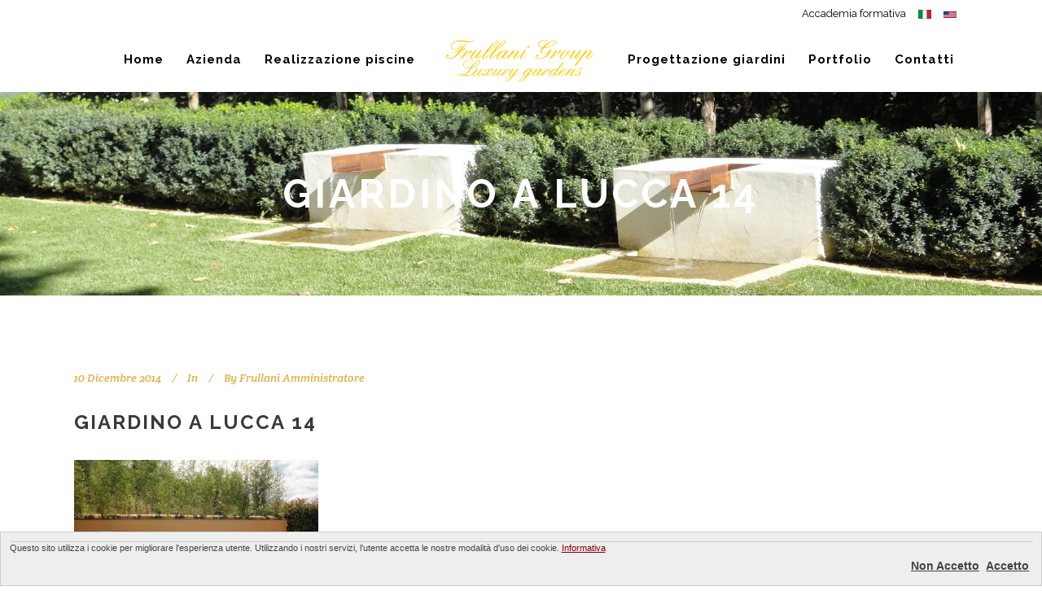

--- FILE ---
content_type: text/html; charset=UTF-8
request_url: http://www.frullani.com/portfolio_page/giardino-a-lucca/giardino-a-lucca-14/
body_size: 48913
content:
<!DOCTYPE html>
<html lang="it-IT"
	prefix="og: http://ogp.me/ns#">
<head>
	<meta charset="UTF-8" />
			<meta name="viewport" content="width=device-width,initial-scale=1,user-scalable=no">
		<title>giardino a Lucca 14 - Frullani Group</title>

	
			
				
	<link rel="profile" href="http://gmpg.org/xfn/11"/>
			<link rel="pingback" href="http://www.frullani.com/xmlrpc.php">
		<link rel="shortcut icon" type="image/x-icon" href="http://www.frullani.com/wp-content/uploads/2014/11/favicon.gif" />
	<link rel="apple-touch-icon" href="http://www.frullani.com/wp-content/uploads/2014/11/favicon.gif" />
	<!--[if gte IE 9]>
	<style type="text/css">
		.gradient {
			filter: none;
		}
	</style>
	<![endif]-->

	<link href='//fonts.googleapis.com/css?family=Raleway:100,100italic,200,200italic,300,300italic,400,400italic,500,500italic,600,600italic,700,700italic,800,800italic,900,900italic|Crete+Round:100,100italic,200,200italic,300,300italic,400,400italic,500,500italic,600,600italic,700,700italic,800,800italic,900,900italic|Raleway:100,100italic,200,200italic,300,300italic,400,400italic,500,500italic,600,600italic,700,700italic,800,800italic,900,900italic|Crete+Round:100,100italic,200,200italic,300,300italic,400,400italic,500,500italic,600,600italic,700,700italic,800,800italic,900,900italic&#038;subset=latin,latin-ext' rel='stylesheet' type='text/css' />
<meta name='robots' content='index, follow, max-video-preview:-1, max-snippet:-1, max-image-preview:large' />

	<!-- This site is optimized with the Yoast SEO plugin v19.13 - https://yoast.com/wordpress/plugins/seo/ -->
	<link rel="canonical" href="http://www.frullani.com/portfolio_page/giardino-a-lucca/giardino-a-lucca-14/" />
	<meta property="og:locale" content="it_IT" />
	<meta property="og:type" content="article" />
	<meta property="og:title" content="giardino a Lucca 14 - Frullani Group" />
	<meta property="og:description" content="giardino a Lucca" />
	<meta property="og:url" content="http://www.frullani.com/portfolio_page/giardino-a-lucca/giardino-a-lucca-14/" />
	<meta property="og:site_name" content="Frullani Group" />
	<meta property="article:modified_time" content="2014-12-10T16:51:29+00:00" />
	<meta property="og:image" content="http://www.frullani.com/portfolio_page/giardino-a-lucca/giardino-a-lucca-14" />
	<meta property="og:image:width" content="1024" />
	<meta property="og:image:height" content="768" />
	<meta property="og:image:type" content="image/jpeg" />
	<meta name="twitter:card" content="summary_large_image" />
	<script type="application/ld+json" class="yoast-schema-graph">{"@context":"https://schema.org","@graph":[{"@type":"WebPage","@id":"http://www.frullani.com/portfolio_page/giardino-a-lucca/giardino-a-lucca-14/","url":"http://www.frullani.com/portfolio_page/giardino-a-lucca/giardino-a-lucca-14/","name":"giardino a Lucca 14 - Frullani Group","isPartOf":{"@id":"http://www.frullani.com/#website"},"primaryImageOfPage":{"@id":"http://www.frullani.com/portfolio_page/giardino-a-lucca/giardino-a-lucca-14/#primaryimage"},"image":{"@id":"http://www.frullani.com/portfolio_page/giardino-a-lucca/giardino-a-lucca-14/#primaryimage"},"thumbnailUrl":"http://www.frullani.com/wp-content/uploads/2014/11/giardino-a-Lucca-14.jpg","datePublished":"2014-12-10T16:47:55+00:00","dateModified":"2014-12-10T16:51:29+00:00","breadcrumb":{"@id":"http://www.frullani.com/portfolio_page/giardino-a-lucca/giardino-a-lucca-14/#breadcrumb"},"inLanguage":"it-IT","potentialAction":[{"@type":"ReadAction","target":["http://www.frullani.com/portfolio_page/giardino-a-lucca/giardino-a-lucca-14/"]}]},{"@type":"ImageObject","inLanguage":"it-IT","@id":"http://www.frullani.com/portfolio_page/giardino-a-lucca/giardino-a-lucca-14/#primaryimage","url":"http://www.frullani.com/wp-content/uploads/2014/11/giardino-a-Lucca-14.jpg","contentUrl":"http://www.frullani.com/wp-content/uploads/2014/11/giardino-a-Lucca-14.jpg","width":2592,"height":1944,"caption":"giardino a Lucca"},{"@type":"BreadcrumbList","@id":"http://www.frullani.com/portfolio_page/giardino-a-lucca/giardino-a-lucca-14/#breadcrumb","itemListElement":[{"@type":"ListItem","position":1,"name":"Home","item":"http://www.frullani.com/"},{"@type":"ListItem","position":2,"name":"Giardino a Lucca","item":"http://www.frullani.com/en_US/portfolio_page/giardino-a-lucca/"},{"@type":"ListItem","position":3,"name":"giardino a Lucca 14"}]},{"@type":"WebSite","@id":"http://www.frullani.com/#website","url":"http://www.frullani.com/","name":"Frullani Group","description":"Crafting Outdoor Experiences","potentialAction":[{"@type":"SearchAction","target":{"@type":"EntryPoint","urlTemplate":"http://www.frullani.com/?s={search_term_string}"},"query-input":"required name=search_term_string"}],"inLanguage":"it-IT"}]}</script>
	<!-- / Yoast SEO plugin. -->


<link rel='dns-prefetch' href='//cdn.jsdelivr.net' />
<link rel='dns-prefetch' href='//fonts.googleapis.com' />
<link rel='dns-prefetch' href='//s.w.org' />
<link rel="alternate" type="application/rss+xml" title="Frullani Group &raquo; Feed" href="http://www.frullani.com/feed/" />
<link rel="alternate" type="application/rss+xml" title="Frullani Group &raquo; Feed dei commenti" href="http://www.frullani.com/comments/feed/" />
<link rel="alternate" type="application/rss+xml" title="Frullani Group &raquo; giardino a Lucca 14 Feed dei commenti" href="http://www.frullani.com/portfolio_page/giardino-a-lucca/giardino-a-lucca-14/feed/" />
		<!-- This site uses the Google Analytics by ExactMetrics plugin v7.11.0 - Using Analytics tracking - https://www.exactmetrics.com/ -->
		<!-- Note: ExactMetrics is not currently configured on this site. The site owner needs to authenticate with Google Analytics in the ExactMetrics settings panel. -->
					<!-- No UA code set -->
				<!-- / Google Analytics by ExactMetrics -->
		<script type="text/javascript">
window._wpemojiSettings = {"baseUrl":"https:\/\/s.w.org\/images\/core\/emoji\/14.0.0\/72x72\/","ext":".png","svgUrl":"https:\/\/s.w.org\/images\/core\/emoji\/14.0.0\/svg\/","svgExt":".svg","source":{"concatemoji":"http:\/\/www.frullani.com\/wp-includes\/js\/wp-emoji-release.min.js?ver=6.0.11"}};
/*! This file is auto-generated */
!function(e,a,t){var n,r,o,i=a.createElement("canvas"),p=i.getContext&&i.getContext("2d");function s(e,t){var a=String.fromCharCode,e=(p.clearRect(0,0,i.width,i.height),p.fillText(a.apply(this,e),0,0),i.toDataURL());return p.clearRect(0,0,i.width,i.height),p.fillText(a.apply(this,t),0,0),e===i.toDataURL()}function c(e){var t=a.createElement("script");t.src=e,t.defer=t.type="text/javascript",a.getElementsByTagName("head")[0].appendChild(t)}for(o=Array("flag","emoji"),t.supports={everything:!0,everythingExceptFlag:!0},r=0;r<o.length;r++)t.supports[o[r]]=function(e){if(!p||!p.fillText)return!1;switch(p.textBaseline="top",p.font="600 32px Arial",e){case"flag":return s([127987,65039,8205,9895,65039],[127987,65039,8203,9895,65039])?!1:!s([55356,56826,55356,56819],[55356,56826,8203,55356,56819])&&!s([55356,57332,56128,56423,56128,56418,56128,56421,56128,56430,56128,56423,56128,56447],[55356,57332,8203,56128,56423,8203,56128,56418,8203,56128,56421,8203,56128,56430,8203,56128,56423,8203,56128,56447]);case"emoji":return!s([129777,127995,8205,129778,127999],[129777,127995,8203,129778,127999])}return!1}(o[r]),t.supports.everything=t.supports.everything&&t.supports[o[r]],"flag"!==o[r]&&(t.supports.everythingExceptFlag=t.supports.everythingExceptFlag&&t.supports[o[r]]);t.supports.everythingExceptFlag=t.supports.everythingExceptFlag&&!t.supports.flag,t.DOMReady=!1,t.readyCallback=function(){t.DOMReady=!0},t.supports.everything||(n=function(){t.readyCallback()},a.addEventListener?(a.addEventListener("DOMContentLoaded",n,!1),e.addEventListener("load",n,!1)):(e.attachEvent("onload",n),a.attachEvent("onreadystatechange",function(){"complete"===a.readyState&&t.readyCallback()})),(e=t.source||{}).concatemoji?c(e.concatemoji):e.wpemoji&&e.twemoji&&(c(e.twemoji),c(e.wpemoji)))}(window,document,window._wpemojiSettings);
</script>
<style type="text/css">
img.wp-smiley,
img.emoji {
	display: inline !important;
	border: none !important;
	box-shadow: none !important;
	height: 1em !important;
	width: 1em !important;
	margin: 0 0.07em !important;
	vertical-align: -0.1em !important;
	background: none !important;
	padding: 0 !important;
}
</style>
	<link rel='stylesheet' id='wordpress-language-css'  href='http://www.frullani.com/wp-content/plugins/wordpress-language/res/css/style.css?ver=1.2.1' type='text/css' media='all' />
<link rel='stylesheet' id='wp-block-library-css'  href='http://www.frullani.com/wp-includes/css/dist/block-library/style.min.css?ver=6.0.11' type='text/css' media='all' />
<style id='global-styles-inline-css' type='text/css'>
body{--wp--preset--color--black: #000000;--wp--preset--color--cyan-bluish-gray: #abb8c3;--wp--preset--color--white: #ffffff;--wp--preset--color--pale-pink: #f78da7;--wp--preset--color--vivid-red: #cf2e2e;--wp--preset--color--luminous-vivid-orange: #ff6900;--wp--preset--color--luminous-vivid-amber: #fcb900;--wp--preset--color--light-green-cyan: #7bdcb5;--wp--preset--color--vivid-green-cyan: #00d084;--wp--preset--color--pale-cyan-blue: #8ed1fc;--wp--preset--color--vivid-cyan-blue: #0693e3;--wp--preset--color--vivid-purple: #9b51e0;--wp--preset--gradient--vivid-cyan-blue-to-vivid-purple: linear-gradient(135deg,rgba(6,147,227,1) 0%,rgb(155,81,224) 100%);--wp--preset--gradient--light-green-cyan-to-vivid-green-cyan: linear-gradient(135deg,rgb(122,220,180) 0%,rgb(0,208,130) 100%);--wp--preset--gradient--luminous-vivid-amber-to-luminous-vivid-orange: linear-gradient(135deg,rgba(252,185,0,1) 0%,rgba(255,105,0,1) 100%);--wp--preset--gradient--luminous-vivid-orange-to-vivid-red: linear-gradient(135deg,rgba(255,105,0,1) 0%,rgb(207,46,46) 100%);--wp--preset--gradient--very-light-gray-to-cyan-bluish-gray: linear-gradient(135deg,rgb(238,238,238) 0%,rgb(169,184,195) 100%);--wp--preset--gradient--cool-to-warm-spectrum: linear-gradient(135deg,rgb(74,234,220) 0%,rgb(151,120,209) 20%,rgb(207,42,186) 40%,rgb(238,44,130) 60%,rgb(251,105,98) 80%,rgb(254,248,76) 100%);--wp--preset--gradient--blush-light-purple: linear-gradient(135deg,rgb(255,206,236) 0%,rgb(152,150,240) 100%);--wp--preset--gradient--blush-bordeaux: linear-gradient(135deg,rgb(254,205,165) 0%,rgb(254,45,45) 50%,rgb(107,0,62) 100%);--wp--preset--gradient--luminous-dusk: linear-gradient(135deg,rgb(255,203,112) 0%,rgb(199,81,192) 50%,rgb(65,88,208) 100%);--wp--preset--gradient--pale-ocean: linear-gradient(135deg,rgb(255,245,203) 0%,rgb(182,227,212) 50%,rgb(51,167,181) 100%);--wp--preset--gradient--electric-grass: linear-gradient(135deg,rgb(202,248,128) 0%,rgb(113,206,126) 100%);--wp--preset--gradient--midnight: linear-gradient(135deg,rgb(2,3,129) 0%,rgb(40,116,252) 100%);--wp--preset--duotone--dark-grayscale: url('#wp-duotone-dark-grayscale');--wp--preset--duotone--grayscale: url('#wp-duotone-grayscale');--wp--preset--duotone--purple-yellow: url('#wp-duotone-purple-yellow');--wp--preset--duotone--blue-red: url('#wp-duotone-blue-red');--wp--preset--duotone--midnight: url('#wp-duotone-midnight');--wp--preset--duotone--magenta-yellow: url('#wp-duotone-magenta-yellow');--wp--preset--duotone--purple-green: url('#wp-duotone-purple-green');--wp--preset--duotone--blue-orange: url('#wp-duotone-blue-orange');--wp--preset--font-size--small: 13px;--wp--preset--font-size--medium: 20px;--wp--preset--font-size--large: 36px;--wp--preset--font-size--x-large: 42px;}.has-black-color{color: var(--wp--preset--color--black) !important;}.has-cyan-bluish-gray-color{color: var(--wp--preset--color--cyan-bluish-gray) !important;}.has-white-color{color: var(--wp--preset--color--white) !important;}.has-pale-pink-color{color: var(--wp--preset--color--pale-pink) !important;}.has-vivid-red-color{color: var(--wp--preset--color--vivid-red) !important;}.has-luminous-vivid-orange-color{color: var(--wp--preset--color--luminous-vivid-orange) !important;}.has-luminous-vivid-amber-color{color: var(--wp--preset--color--luminous-vivid-amber) !important;}.has-light-green-cyan-color{color: var(--wp--preset--color--light-green-cyan) !important;}.has-vivid-green-cyan-color{color: var(--wp--preset--color--vivid-green-cyan) !important;}.has-pale-cyan-blue-color{color: var(--wp--preset--color--pale-cyan-blue) !important;}.has-vivid-cyan-blue-color{color: var(--wp--preset--color--vivid-cyan-blue) !important;}.has-vivid-purple-color{color: var(--wp--preset--color--vivid-purple) !important;}.has-black-background-color{background-color: var(--wp--preset--color--black) !important;}.has-cyan-bluish-gray-background-color{background-color: var(--wp--preset--color--cyan-bluish-gray) !important;}.has-white-background-color{background-color: var(--wp--preset--color--white) !important;}.has-pale-pink-background-color{background-color: var(--wp--preset--color--pale-pink) !important;}.has-vivid-red-background-color{background-color: var(--wp--preset--color--vivid-red) !important;}.has-luminous-vivid-orange-background-color{background-color: var(--wp--preset--color--luminous-vivid-orange) !important;}.has-luminous-vivid-amber-background-color{background-color: var(--wp--preset--color--luminous-vivid-amber) !important;}.has-light-green-cyan-background-color{background-color: var(--wp--preset--color--light-green-cyan) !important;}.has-vivid-green-cyan-background-color{background-color: var(--wp--preset--color--vivid-green-cyan) !important;}.has-pale-cyan-blue-background-color{background-color: var(--wp--preset--color--pale-cyan-blue) !important;}.has-vivid-cyan-blue-background-color{background-color: var(--wp--preset--color--vivid-cyan-blue) !important;}.has-vivid-purple-background-color{background-color: var(--wp--preset--color--vivid-purple) !important;}.has-black-border-color{border-color: var(--wp--preset--color--black) !important;}.has-cyan-bluish-gray-border-color{border-color: var(--wp--preset--color--cyan-bluish-gray) !important;}.has-white-border-color{border-color: var(--wp--preset--color--white) !important;}.has-pale-pink-border-color{border-color: var(--wp--preset--color--pale-pink) !important;}.has-vivid-red-border-color{border-color: var(--wp--preset--color--vivid-red) !important;}.has-luminous-vivid-orange-border-color{border-color: var(--wp--preset--color--luminous-vivid-orange) !important;}.has-luminous-vivid-amber-border-color{border-color: var(--wp--preset--color--luminous-vivid-amber) !important;}.has-light-green-cyan-border-color{border-color: var(--wp--preset--color--light-green-cyan) !important;}.has-vivid-green-cyan-border-color{border-color: var(--wp--preset--color--vivid-green-cyan) !important;}.has-pale-cyan-blue-border-color{border-color: var(--wp--preset--color--pale-cyan-blue) !important;}.has-vivid-cyan-blue-border-color{border-color: var(--wp--preset--color--vivid-cyan-blue) !important;}.has-vivid-purple-border-color{border-color: var(--wp--preset--color--vivid-purple) !important;}.has-vivid-cyan-blue-to-vivid-purple-gradient-background{background: var(--wp--preset--gradient--vivid-cyan-blue-to-vivid-purple) !important;}.has-light-green-cyan-to-vivid-green-cyan-gradient-background{background: var(--wp--preset--gradient--light-green-cyan-to-vivid-green-cyan) !important;}.has-luminous-vivid-amber-to-luminous-vivid-orange-gradient-background{background: var(--wp--preset--gradient--luminous-vivid-amber-to-luminous-vivid-orange) !important;}.has-luminous-vivid-orange-to-vivid-red-gradient-background{background: var(--wp--preset--gradient--luminous-vivid-orange-to-vivid-red) !important;}.has-very-light-gray-to-cyan-bluish-gray-gradient-background{background: var(--wp--preset--gradient--very-light-gray-to-cyan-bluish-gray) !important;}.has-cool-to-warm-spectrum-gradient-background{background: var(--wp--preset--gradient--cool-to-warm-spectrum) !important;}.has-blush-light-purple-gradient-background{background: var(--wp--preset--gradient--blush-light-purple) !important;}.has-blush-bordeaux-gradient-background{background: var(--wp--preset--gradient--blush-bordeaux) !important;}.has-luminous-dusk-gradient-background{background: var(--wp--preset--gradient--luminous-dusk) !important;}.has-pale-ocean-gradient-background{background: var(--wp--preset--gradient--pale-ocean) !important;}.has-electric-grass-gradient-background{background: var(--wp--preset--gradient--electric-grass) !important;}.has-midnight-gradient-background{background: var(--wp--preset--gradient--midnight) !important;}.has-small-font-size{font-size: var(--wp--preset--font-size--small) !important;}.has-medium-font-size{font-size: var(--wp--preset--font-size--medium) !important;}.has-large-font-size{font-size: var(--wp--preset--font-size--large) !important;}.has-x-large-font-size{font-size: var(--wp--preset--font-size--x-large) !important;}
</style>
<link rel='stylesheet' id='layerslider-css'  href='http://www.frullani.com/wp-content/plugins/LayerSlider/static/css/layerslider.css?ver=5.3.2' type='text/css' media='all' />
<link rel='stylesheet' id='ls-google-fonts-css'  href='http://fonts.googleapis.com/css?family=Lato:100,300,regular,700,900%7COpen+Sans:300%7CIndie+Flower:regular%7COswald:300,regular,700&#038;subset=latin%2Clatin-ext' type='text/css' media='all' />
<link rel='stylesheet' id='contact-form-7-css'  href='http://www.frullani.com/wp-content/plugins/contact-form-7/includes/css/styles.css?ver=5.7.1' type='text/css' media='all' />
<link rel='stylesheet' id='EUCookieLaw_css-css'  href='http://www.frullani.com/wp-content/plugins/eucookielaw/eucookielaw.css?ver=2.7.2' type='text/css' media='screen' />
<link rel='stylesheet' id='mltlngg_stylesheet-css'  href='http://www.frullani.com/wp-content/plugins/multilanguage/css/style.css?ver=1.4.4' type='text/css' media='all' />
<link rel='stylesheet' id='wpcf7-redirect-script-frontend-css'  href='http://www.frullani.com/wp-content/plugins/wpcf7-redirect/build/css/wpcf7-redirect-frontend.min.css?ver=1.1' type='text/css' media='all' />
<link rel='stylesheet' id='qode_default_style-css'  href='http://www.frullani.com/wp-content/themes/stockholm/style.css?ver=6.0.11' type='text/css' media='all' />
<link rel='stylesheet' id='qode_stylesheet-css'  href='http://www.frullani.com/wp-content/themes/stockholm/css/stylesheet.min.css?ver=6.0.11' type='text/css' media='all' />
<link rel='stylesheet' id='qode_style_dynamic-css'  href='http://www.frullani.com/wp-content/themes/stockholm/css/style_dynamic.php?ver=6.0.11' type='text/css' media='all' />
<link rel='stylesheet' id='qode_font-awesome-css'  href='http://www.frullani.com/wp-content/themes/stockholm/css/font-awesome/css/font-awesome.min.css?ver=6.0.11' type='text/css' media='all' />
<link rel='stylesheet' id='qode_elegant-icons-css'  href='http://www.frullani.com/wp-content/themes/stockholm/css/elegant-icons/style.min.css?ver=6.0.11' type='text/css' media='all' />
<link rel='stylesheet' id='qode_linear-icons-css'  href='http://www.frullani.com/wp-content/themes/stockholm/css/linear-icons/style.css?ver=6.0.11' type='text/css' media='all' />
<link rel='stylesheet' id='mediaelement-css'  href='http://www.frullani.com/wp-includes/js/mediaelement/mediaelementplayer-legacy.min.css?ver=4.2.16' type='text/css' media='all' />
<link rel='stylesheet' id='wp-mediaelement-css'  href='http://www.frullani.com/wp-includes/js/mediaelement/wp-mediaelement.min.css?ver=6.0.11' type='text/css' media='all' />
<link rel='stylesheet' id='qode_responsive-css'  href='http://www.frullani.com/wp-content/themes/stockholm/css/responsive.min.css?ver=6.0.11' type='text/css' media='all' />
<link rel='stylesheet' id='qode_style_dynamic_responsive-css'  href='http://www.frullani.com/wp-content/themes/stockholm/css/style_dynamic_responsive.php?ver=6.0.11' type='text/css' media='all' />
<link rel='stylesheet' id='js_composer_front-css'  href='http://www.frullani.com/wp-content/plugins/js_composer/assets/css/js_composer.min.css?ver=5.0.1' type='text/css' media='all' />
<link rel='stylesheet' id='qode_custom_css-css'  href='http://www.frullani.com/wp-content/themes/stockholm/css/custom_css.php?ver=6.0.11' type='text/css' media='all' />
<link rel='stylesheet' id='qode_mac_stylesheet-css'  href='http://www.frullani.com/wp-content/themes/stockholm/css/mac_stylesheet.css?ver=6.0.11' type='text/css' media='all' />
<link rel='stylesheet' id='qode_webkit-css'  href='http://www.frullani.com/wp-content/themes/stockholm/css/webkit_stylesheet.css?ver=6.0.11' type='text/css' media='all' />
<script type='text/javascript' src='http://www.frullani.com/wp-content/plugins/LayerSlider/static/js/greensock.js?ver=1.11.8' id='greensock-js'></script>
<script type='text/javascript' src='http://www.frullani.com/wp-includes/js/jquery/jquery.min.js?ver=3.6.0' id='jquery-core-js'></script>
<script type='text/javascript' src='http://www.frullani.com/wp-includes/js/jquery/jquery-migrate.min.js?ver=3.3.2' id='jquery-migrate-js'></script>
<script type='text/javascript' src='http://www.frullani.com/wp-content/plugins/LayerSlider/static/js/layerslider.kreaturamedia.jquery.js?ver=5.3.2' id='layerslider-js'></script>
<script type='text/javascript' src='http://www.frullani.com/wp-content/plugins/LayerSlider/static/js/layerslider.transitions.js?ver=5.3.2' id='layerslider-transitions-js'></script>
<script type='text/javascript' id='EUCookieLaw_js-js-extra'>
/* <![CDATA[ */
var euCookieLawConfig = {"showBanner":"1","raiseLoadEvent":"1","reload":"1","debug":"","tag":"h3","agreeOnScroll":"1","agreeOnClick":"1","fixOn":"bottom","duration":"0","remember":"1","cookieList":"","classes":"light","minScroll":"600","languages":{"Default":{"title":"","message":"Questo sito utilizza i cookie per migliorare l'esperienza utente. Utilizzando i nostri servizi, l'utente accetta le nostre modalit\u00e0 d'uso dei cookie. <a href=\"http:\/\/www.frullani.com\/it_IT\/informativa-sulla-privacy-e-sullutilizzo-dei-cookie\/\">Informativa<\/a>","agreeLabel":"Accetto","disagreeLabel":"Non Accetto"}}};
/* ]]> */
</script>
<script type='text/javascript' src='http://www.frullani.com/wp-content/plugins/eucookielaw/EUCookieLaw.js?ver=2.7.2' id='EUCookieLaw_js-js'></script>
<script type='text/javascript' src='http://www.frullani.com/wp-content/plugins/eucookielaw/wpEUCookieLaw.js?ver=2.7.2' id='wpEUCookieLaw_js-js'></script>
<link rel="https://api.w.org/" href="http://www.frullani.com/wp-json/" /><link rel="alternate" type="application/json" href="http://www.frullani.com/wp-json/wp/v2/media/22019" /><link rel="EditURI" type="application/rsd+xml" title="RSD" href="http://www.frullani.com/xmlrpc.php?rsd" />
<link rel="wlwmanifest" type="application/wlwmanifest+xml" href="http://www.frullani.com/wp-includes/wlwmanifest.xml" /> 
<meta name="generator" content="WordPress 6.0.11" />
<link rel='shortlink' href='http://www.frullani.com/?p=22019' />
<link rel="alternate" type="application/json+oembed" href="http://www.frullani.com/wp-json/oembed/1.0/embed?url=http%3A%2F%2Fwww.frullani.com%2Fportfolio_page%2Fgiardino-a-lucca%2Fgiardino-a-lucca-14%2F" />
<link rel="alternate" type="text/xml+oembed" href="http://www.frullani.com/wp-json/oembed/1.0/embed?url=http%3A%2F%2Fwww.frullani.com%2Fportfolio_page%2Fgiardino-a-lucca%2Fgiardino-a-lucca-14%2F&#038;format=xml" />
<meta name="generator" content="Powered by Visual Composer - drag and drop page builder for WordPress."/>
<!--[if lte IE 9]><link rel="stylesheet" type="text/css" href="http://www.frullani.com/wp-content/plugins/js_composer/assets/css/vc_lte_ie9.min.css" media="screen"><![endif]--><noscript><style type="text/css"> .wpb_animate_when_almost_visible { opacity: 1; }</style></noscript><link rel="alternate" hreflang="x-default" href="http://www.frullani.com/it_IT/portfolio_page/giardino-a-lucca/giardino-a-lucca-14/" /><link rel="alternate" hreflang="it" href="http://www.frullani.com/it_IT/portfolio_page/giardino-a-lucca/giardino-a-lucca-14/" /><link rel="alternate" hreflang="en" href="http://www.frullani.com/en_US/portfolio_page/giardino-a-lucca/giardino-a-lucca-14/" /><!-- Google Tag Manager -->
<script>(function(w,d,s,l,i){w[l]=w[l]||[];w[l].push({'gtm.start':
new Date().getTime(),event:'gtm.js'});var f=d.getElementsByTagName(s)[0],
j=d.createElement(s),dl=l!='dataLayer'?'&l='+l:'';j.async=true;j.src=
'https://www.googletagmanager.com/gtm.js?id='+i+dl;f.parentNode.insertBefore(j,f);
})(window,document,'script','dataLayer','GTM-N8WGVQ3');</script>
<!-- End Google Tag Manager -->

</head>

<body class="attachment attachment-template-default single single-attachment postid-22019 attachmentid-22019 attachment-jpeg mltlngg-it_IT ajax_fade page_not_loaded  select-theme-ver-3.6 menu-animation-underline smooth_scroll wpb-js-composer js-comp-ver-5.0.1 vc_responsive">		<div class="eucookielaw-banner fixedon-bottom light" id="eucookielaw-in-html">
			<div class="well">
				<h1 class="banner-title"></h1>
				<div class="banner-message">Questo sito utilizza i cookie per migliorare l'esperienza utente. Utilizzando i nostri servizi, l'utente accetta le nostre modalità d'uso dei cookie. <a href="http://www.frullani.com/it_IT/informativa-sulla-privacy-e-sullutilizzo-dei-cookie/">Informativa</a></div>
				
				<p class="banner-agreement-buttons text-right">
					<a href="/portfolio_page/giardino-a-lucca/giardino-a-lucca-14/?__eucookielaw=disagree" class="disagree-button btn btn-danger" onclick="(new EUCookieLaw()).reject(); return false;">Non Accetto</a>
					<a href="/portfolio_page/giardino-a-lucca/giardino-a-lucca-14/?__eucookielaw=agree" class="agree-button btn btn-primary" onclick="(new EUCookieLaw()).enableCookies(); return false;">Accetto</a>
				</p>
			</div>
		</div>
<!-- Google Tag Manager (noscript) -->
<noscript><iframe src="https://www.googletagmanager.com/ns.html?id=GTM-N8WGVQ3"
height="0" width="0" style="display:none;visibility:hidden"></iframe></noscript>
<!-- End Google Tag Manager (noscript) -->
	<div class="ajax_loader"><div class="ajax_loader_1"><div class="pulse"></div></div></div>
<div class="wrapper">
<div class="wrapper_inner">
<!-- Google Analytics start -->
<!-- Google Analytics end -->

	<header class="page_header scrolled_not_transparent with_border has_top scroll_top centered_logo centered_logo_animate dark stick_with_left_right_menu">
		<div class="header_inner clearfix">

		<div class="header_top_bottom_holder">
					<div class="header_top clearfix" style='' >
								<div class="container">
					<div class="container_inner clearfix" >
												<div class="left">
							<div class="inner">
															</div>
						</div>
						<div class="right">
							<div class="inner">
								<div class="header-widget widget_nav_menu header-right-widget"><div class="menu-header-container"><ul id="menu-header" class="menu"><li id="menu-item-22539" class="menu-item menu-item-type-post_type menu-item-object-page menu-item-22539"><a href="http://www.frullani.com/accademia-formativa-realizzare-giardini-piscine/">Accademia formativa</a></li>
<li id="menu-item-22919-it_IT" class="mltlngg-menu-item mltlngg-menu-item-current current-menu-item menu-item menu-item-type-custom menu-item-object-custom menu-item-22919-it_IT"><a href="http://www.frullani.com/it_IT/portfolio_page/giardino-a-lucca/giardino-a-lucca-14/"><img class="mltlngg-lang" src="http://www.frullani.com/wp-content/plugins/multilanguage/images/flags/it_IT.png" alt="Italiano"></a></li>
<li id="menu-item-22919-en_US" class="mltlngg-menu-item menu-item menu-item-type-custom menu-item-object-custom menu-item-22919-en_US"><a href="http://www.frullani.com/en_US/portfolio_page/giardino-a-lucca/giardino-a-lucca-14/"><img class="mltlngg-lang" src="http://www.frullani.com/wp-content/plugins/multilanguage/images/flags/en_US.png" alt="English"></a></li>
</ul></div></div>							</div>
						</div>
											</div>
				</div>
						</div>
				<div class="header_bottom clearfix" style='' >
						<div class="container">
				<div class="container_inner clearfix" >
					                                            <nav class="main_menu drop_down left_side animate_height">
                            <ul id="menu-top_menu_left" class=""><li id="nav-menu-item-21455" class="menu-item menu-item-type-custom menu-item-object-custom  narrow"><a href="/index.php" class=""><i class="menu_icon fa blank"></i><span class="menu-text">Home</span><span class="plus"></span></a></li>
<li id="nav-menu-item-22546" class="menu-item menu-item-type-post_type menu-item-object-page  narrow"><a href="http://www.frullani.com/azienda/" class=""><i class="menu_icon fa blank"></i><span class="menu-text">Azienda</span><span class="plus"></span></a></li>
<li id="nav-menu-item-22540" class="menu-item menu-item-type-post_type menu-item-object-page  narrow"><a href="http://www.frullani.com/realizzazione-piscine/" class=""><i class="menu_icon fa blank"></i><span class="menu-text">Realizzazione piscine</span><span class="plus"></span></a></li>
</ul>                        </nav>
                    					<div class="header_inner_left">
                        													<div class="mobile_menu_button"><span><i class="fa fa-bars"></i></span></div>
												<div class="logo_wrapper">
														<div class="q_logo"><a href="http://www.frullani.com/"><img class="normal" src="http://www.frullani.com/wp-content/uploads/2014/12/scritta-Frullani2.png" alt="Logo"/><img class="light" src="http://www.frullani.com/wp-content/uploads/2014/11/scritta-Frullani2.png" alt="Logo"/><img class="dark" src="http://www.frullani.com/wp-content/uploads/2014/11/scritta-Frullani2.png" alt="Logo"/><img class="sticky" src="http://www.frullani.com/wp-content/uploads/2014/11/scritta-Frullani2.png" alt="Logo"/></a></div>
                            						</div>
						                        					</div>
					                        <nav class="main_menu drop_down right_side animate_height">
                            <ul id="menu-top_menu_right" class=""><li id="nav-menu-item-22545" class="menu-item menu-item-type-post_type menu-item-object-page  narrow"><a href="http://www.frullani.com/progettazione-giardini/" class=""><i class="menu_icon fa blank"></i><span class="menu-text">Progettazione giardini</span><span class="plus"></span></a></li>
<li id="nav-menu-item-21564" class="menu-item menu-item-type-post_type menu-item-object-page  narrow"><a href="http://www.frullani.com/realizzazione-giardini/" class=""><i class="menu_icon fa blank"></i><span class="menu-text">Portfolio</span><span class="plus"></span></a></li>
<li id="nav-menu-item-21516" class="menu-item menu-item-type-post_type menu-item-object-page  narrow"><a href="http://www.frullani.com/contatti/" class=""><i class="menu_icon fa blank"></i><span class="menu-text">Contatti</span><span class="plus"></span></a></li>
</ul>                        </nav>
                    											<nav class="mobile_menu">
							<ul><li id="mobile-menu-item-21455" class="menu-item menu-item-type-custom menu-item-object-custom "><a href="/index.php" class=""><span>Home</span></a><span class="mobile_arrow"><i class="fa fa-angle-right"></i><i class="fa fa-angle-down"></i></span></li>
<li id="mobile-menu-item-22546" class="menu-item menu-item-type-post_type menu-item-object-page "><a href="http://www.frullani.com/azienda/" class=""><span>Azienda</span></a><span class="mobile_arrow"><i class="fa fa-angle-right"></i><i class="fa fa-angle-down"></i></span></li>
<li id="mobile-menu-item-22540" class="menu-item menu-item-type-post_type menu-item-object-page "><a href="http://www.frullani.com/realizzazione-piscine/" class=""><span>Realizzazione piscine</span></a><span class="mobile_arrow"><i class="fa fa-angle-right"></i><i class="fa fa-angle-down"></i></span></li>
<li id="mobile-menu-item-22545" class="menu-item menu-item-type-post_type menu-item-object-page "><a href="http://www.frullani.com/progettazione-giardini/" class=""><span>Progettazione giardini</span></a><span class="mobile_arrow"><i class="fa fa-angle-right"></i><i class="fa fa-angle-down"></i></span></li>
<li id="mobile-menu-item-21564" class="menu-item menu-item-type-post_type menu-item-object-page "><a href="http://www.frullani.com/realizzazione-giardini/" class=""><span>Portfolio</span></a><span class="mobile_arrow"><i class="fa fa-angle-right"></i><i class="fa fa-angle-down"></i></span></li>
<li id="mobile-menu-item-21516" class="menu-item menu-item-type-post_type menu-item-object-page "><a href="http://www.frullani.com/contatti/" class=""><span>Contatti</span></a><span class="mobile_arrow"><i class="fa fa-angle-right"></i><i class="fa fa-angle-down"></i></span></li>
</ul>						</nav>
											</div>
				</div>
							</div>
		</div>
	</div>

	</header>
	<a id='back_to_top' href='#'>
			<span class="fa-stack">
				<span class="arrow_carrot-up"></span>
			</span>
	</a>






<div class="content content_top_margin_none">
				<div class="meta">
			
		<div class="seo_title">giardino a Lucca 14 - Frullani Group</div>

							<span id="qode_page_id">22019</span>
			<div class="body_classes">attachment,attachment-template-default,single,single-attachment,postid-22019,attachmentid-22019,attachment-jpeg,mltlngg-it_IT,ajax_fade,page_not_loaded,,select-theme-ver-3.6,menu-animation-underline,smooth_scroll,wpb-js-composer js-comp-ver-5.0.1,vc_responsive</div>
		</div>
		<div class="content_inner  ">
														<div class="title_outer title_without_animation   with_image" data-height="275">
		<div class="title position_center standard_title " style="height:275px;">
			<div class="image responsive"><img src="http://www.frullani.com/wp-content/uploads/2013/12/Dettaglio_giardino-a-Prato_1918x375.jpg" alt="&nbsp;" /> </div>
			
				<div class="title_holder" >
					<div class="container">
						<div class="container_inner clearfix">
								<div class="title_subtitle_holder" >
																	<div class="title_subtitle_holder_inner">
								
                                    
                                                                                    <h1><span>giardino a Lucca 14</span></h1>
                                        
                                                                                
                                    								</div>
																	</div>
														</div>
					</div>
				</div>
		</div>
	</div>
								<div class="container">
					<div class="container_inner default_template_holder" >
				
											<div class="blog_holder blog_single">
						
		<article id="post-22019" class="post-22019 attachment type-attachment status-inherit hentry">
			<div class="post_content_holder">
								<div class="post_text">
					<div class="post_text_inner">
												<div class="post_info">
															<span class="time">
									<span>10 Dicembre 2014</span>
								</span>
																						<span class="post_category">
									<span>In</span>
									<span></span>
								</span>
														                                <span class="post_author">
									<span>By</span>
									<a class="post_author_link" href="http://www.frullani.com/author/frullani/">
										<span>Frullani Amministratore</span>
									</a>
								</span>
                            						</div>
												<div class="post_content">
							<h2><span>giardino a Lucca 14</span></h2>
							<p class="attachment"><a href='http://www.frullani.com/wp-content/uploads/2014/11/giardino-a-Lucca-14.jpg'><img width="300" height="225" src="http://www.frullani.com/wp-content/uploads/2014/11/giardino-a-Lucca-14-300x225.jpg" class="attachment-medium size-medium" alt="giardino a Lucca 14" loading="lazy" srcset="http://www.frullani.com/wp-content/uploads/2014/11/giardino-a-Lucca-14-300x225.jpg 300w, http://www.frullani.com/wp-content/uploads/2014/11/giardino-a-Lucca-14-1024x768.jpg 1024w, http://www.frullani.com/wp-content/uploads/2014/11/giardino-a-Lucca-14-800x600.jpg 800w, http://www.frullani.com/wp-content/uploads/2014/11/giardino-a-Lucca-14-700x525.jpg 700w, http://www.frullani.com/wp-content/uploads/2014/11/giardino-a-Lucca-14-1100x825.jpg 1100w" sizes="(max-width: 300px) 100vw, 300px" /></a></p>
<p>giardino a Lucca </p>
							<div class="clear"></div>
													</div>
					</div>
				</div>
			</div>
		</article>						<div class="comment_holder clearfix" id="comments">
<div class="comment_number"><div class="comment_number_inner"><h5>No Comments</h5></div></div>
<div class="comments">
</div></div>
 <div class="comment_pager">
	<p></p>
 </div>
 <div class="comment_form">
		<div id="respond" class="comment-respond">
		<h3 id="reply-title" class="comment-reply-title"><h5>Post a Comment</h5> <small><a rel="nofollow" id="cancel-comment-reply-link" href="/portfolio_page/giardino-a-lucca/giardino-a-lucca-14/#respond" style="display:none;">Cancel Reply</a></small></h3><form action="http://www.frullani.com/wp-comments-post.php" method="post" id="commentform" class="comment-form"><textarea id="comment" placeholder="Write your comment here..." name="comment" cols="45" rows="8" aria-required="true"></textarea><div class="three_columns clearfix"><div class="column1"><div class="column_inner"><input id="author" name="author" placeholder="Your full name" type="text" value="" aria-required='true' /></div></div>
<div class="column2"><div class="column_inner"><input id="email" name="email" placeholder="E-mail address" type="text" value="" aria-required='true' /></div></div>
<div class="column3"><div class="column_inner"><input id="url" name="url" type="text" placeholder="Website" value="" /></div></div></div>
<p class="comment-form-cookies-consent"><input id="wp-comment-cookies-consent" name="wp-comment-cookies-consent" type="checkbox" value="yes" /> <label for="wp-comment-cookies-consent">Salva il mio nome, email e sito web in questo browser per la prossima volta che commento.</label></p>
<p class="form-submit"><input name="submit" type="submit" id="submit_comment" class="submit" value="Submit" /> <input type='hidden' name='comment_post_ID' value='22019' id='comment_post_ID' />
<input type='hidden' name='comment_parent' id='comment_parent' value='0' />
</p></form>	</div><!-- #respond -->
	</div>
						
								
							


 
						
										</div>
				</div>
			</div>						
	



    </div>
</div>
<footer >
	<div class="footer_inner clearfix">
					<div class="footer_top_holder">
				<div class="footer_top">
										<div class="container">
						<div class="container_inner">
																							<div class="four_columns clearfix">
										<div class="qode_column column1">
											<div class="column_inner">
												<div id="text-2" class="widget widget_text">			<div class="textwidget"><div  style="line-height: 0.9rem;"><small><strong>Obblighi informativi per le erogazioni pubbliche</strong><br />
Gli aiuti di Stato e gli aiuti de minimis ricevuti dalla nostra impresa sono contenuti nel Registro nazionale degli aiuti di Stato di cui all’art. 52 della L. 234/2012” e <a href="https://www.rna.gov.it/RegistroNazionaleTrasparenza/faces/pages/TrasparenzaAiuto.jspx" target="_blank" rel="noopener" style="text-decoration: underline;"> consultabili al seguente link </a> inserendo come chiave di ricerca il Codice Fiscale dell’azienda: 01753360476</small></div>
</div>
		</div>											</div>
										</div>
										<div class="qode_column column2">
											<div class="column_inner">
												<div id="text-6" class="widget widget_text">			<div class="textwidget"><a href="http://www.frullani.com/it_IT/informativa-sulla-privacy-e-sullutilizzo-dei-cookie/">Privacy e cookie policy</a></div>
		</div><div id="multi_language_widget-7" class="widget widget_multi_language_widget"><h4></h4><form class="mltlngg_switcher" name="mltlngg_change_language" method="post" action=""><button class="mltlngg-lang-button-icons" name="mltlngg_change_display_lang" value="it_IT" title="Italiano">
							<img class="mltlngg-current-lang" src="http://www.frullani.com/wp-content/plugins/multilanguage/images/flags/it_IT.png" alt="Italiano">
						</button><button class="mltlngg-lang-button-icons" name="mltlngg_change_display_lang" value="en_US" title="English">
							<img class="mltlngg-lang" src="http://www.frullani.com/wp-content/plugins/multilanguage/images/flags/en_US.png" alt="English">
						</button></form></div>											</div>
										</div>
										<div class="qode_column column3">
											<div class="column_inner">
												<div id="text-7" class="widget widget_text">			<div class="textwidget">Green Start Service s.r.l.<BR>
Contattaci per conoscere la sede a te più vicina - Italy<BR>
P.IVA e C.F.: 01753360476<BR></div>
		</div>											</div>
										</div>
										<div class="qode_column column4">
											<div class="column_inner">
												<div id="text-8" class="widget widget_text">			<div class="textwidget"><span class='q_social_icon_holder normal_social' data-hover-color=#ffffff><span class='social_icon fa fa-phone medium simple_social' style='color: #e6ae48;'></span></span>Commerciale +39.0573.450590<BR>
<span class='q_social_icon_holder normal_social' data-hover-color=#ffffff><span class='social_icon fa fa-mobile medium simple_social' style='color: #e6ae48;'></span></span>+39.389.8534170<BR><span class='q_social_icon_holder normal_social' data-hover-color=#ffffff><span class='social_icon fa fa-at medium simple_social' style='color: #e6ae48;'></span></span><a href="mailto:commerciale@frullani.com" title="commerciale@frullani.com">commerciale@frullani.com</a></div>
		</div>											</div>
										</div>
									</div>
																						</div>
					</div>
								</div>
			</div>
					</div>
</footer>
</div>
</div>
<script type='text/javascript' src='http://www.frullani.com/wp-content/plugins/contact-form-7/includes/swv/js/index.js?ver=5.7.1' id='swv-js'></script>
<script type='text/javascript' id='contact-form-7-js-extra'>
/* <![CDATA[ */
var wpcf7 = {"api":{"root":"http:\/\/www.frullani.com\/wp-json\/","namespace":"contact-form-7\/v1"}};
/* ]]> */
</script>
<script type='text/javascript' src='http://www.frullani.com/wp-content/plugins/contact-form-7/includes/js/index.js?ver=5.7.1' id='contact-form-7-js'></script>
<script type='text/javascript' id='wpcf7-redirect-script-js-extra'>
/* <![CDATA[ */
var wpcf7r = {"ajax_url":"http:\/\/www.frullani.com\/wp-admin\/admin-ajax.php"};
/* ]]> */
</script>
<script type='text/javascript' src='http://www.frullani.com/wp-content/plugins/wpcf7-redirect/build/js/wpcf7r-fe.js?ver=1.1' id='wpcf7-redirect-script-js'></script>
<script type='text/javascript' id='qode-like-js-extra'>
/* <![CDATA[ */
var qodeLike = {"ajaxurl":"http:\/\/www.frullani.com\/wp-admin\/admin-ajax.php"};
/* ]]> */
</script>
<script type='text/javascript' src='http://www.frullani.com/wp-content/themes/stockholm/js/qode-like.js?ver=1.0' id='qode-like-js'></script>
<script type='text/javascript' id='mediaelement-core-js-before'>
var mejsL10n = {"language":"it","strings":{"mejs.download-file":"Scarica il file","mejs.install-flash":"Stai usando un browser che non ha Flash player abilitato o installato. Attiva il tuo plugin Flash player o scarica l'ultima versione da https:\/\/get.adobe.com\/flashplayer\/","mejs.fullscreen":"Schermo intero","mejs.play":"Play","mejs.pause":"Pausa","mejs.time-slider":"Time Slider","mejs.time-help-text":"Usa i tasti freccia sinistra\/destra per avanzare di un secondo, su\/gi\u00f9 per avanzare di 10 secondi.","mejs.live-broadcast":"Diretta streaming","mejs.volume-help-text":"Usa i tasti freccia su\/gi\u00f9 per aumentare o diminuire il volume.","mejs.unmute":"Togli il muto","mejs.mute":"Muto","mejs.volume-slider":"Cursore del volume","mejs.video-player":"Video Player","mejs.audio-player":"Audio Player","mejs.captions-subtitles":"Didascalie\/Sottotitoli","mejs.captions-chapters":"Capitoli","mejs.none":"Nessuna","mejs.afrikaans":"Afrikaans","mejs.albanian":"Albanese","mejs.arabic":"Arabo","mejs.belarusian":"Bielorusso","mejs.bulgarian":"Bulgaro","mejs.catalan":"Catalano","mejs.chinese":"Cinese","mejs.chinese-simplified":"Cinese (semplificato)","mejs.chinese-traditional":"Cinese (tradizionale)","mejs.croatian":"Croato","mejs.czech":"Ceco","mejs.danish":"Danese","mejs.dutch":"Olandese","mejs.english":"Inglese","mejs.estonian":"Estone","mejs.filipino":"Filippino","mejs.finnish":"Finlandese","mejs.french":"Francese","mejs.galician":"Galician","mejs.german":"Tedesco","mejs.greek":"Greco","mejs.haitian-creole":"Haitian Creole","mejs.hebrew":"Ebraico","mejs.hindi":"Hindi","mejs.hungarian":"Ungherese","mejs.icelandic":"Icelandic","mejs.indonesian":"Indonesiano","mejs.irish":"Irish","mejs.italian":"Italiano","mejs.japanese":"Giapponese","mejs.korean":"Coreano","mejs.latvian":"Lettone","mejs.lithuanian":"Lituano","mejs.macedonian":"Macedone","mejs.malay":"Malese","mejs.maltese":"Maltese","mejs.norwegian":"Norvegese","mejs.persian":"Persiano","mejs.polish":"Polacco","mejs.portuguese":"Portoghese","mejs.romanian":"Romeno","mejs.russian":"Russo","mejs.serbian":"Serbo","mejs.slovak":"Slovak","mejs.slovenian":"Sloveno","mejs.spanish":"Spagnolo","mejs.swahili":"Swahili","mejs.swedish":"Svedese","mejs.tagalog":"Tagalog","mejs.thai":"Thailandese","mejs.turkish":"Turco","mejs.ukrainian":"Ucraino","mejs.vietnamese":"Vietnamita","mejs.welsh":"Gallese","mejs.yiddish":"Yiddish"}};
</script>
<script type='text/javascript' src='http://www.frullani.com/wp-includes/js/mediaelement/mediaelement-and-player.min.js?ver=4.2.16' id='mediaelement-core-js'></script>
<script type='text/javascript' src='http://www.frullani.com/wp-includes/js/mediaelement/mediaelement-migrate.min.js?ver=6.0.11' id='mediaelement-migrate-js'></script>
<script type='text/javascript' id='mediaelement-js-extra'>
/* <![CDATA[ */
var _wpmejsSettings = {"pluginPath":"\/wp-includes\/js\/mediaelement\/","classPrefix":"mejs-","stretching":"responsive"};
/* ]]> */
</script>
<script type='text/javascript' src='http://www.frullani.com/wp-includes/js/mediaelement/wp-mediaelement.min.js?ver=6.0.11' id='wp-mediaelement-js'></script>
<script type='text/javascript' src='http://www.frullani.com/wp-content/themes/stockholm/js/plugins.js?ver=6.0.11' id='qode_plugins-js'></script>
<script type='text/javascript' src='http://www.frullani.com/wp-content/themes/stockholm/js/jquery.carouFredSel-6.2.1.js?ver=6.0.11' id='carouFredSel-js'></script>
<script type='text/javascript' src='http://www.frullani.com/wp-content/themes/stockholm/js/jquery.fullPage.min.js?ver=6.0.11' id='one_page_scroll-js'></script>
<script type='text/javascript' src='http://www.frullani.com/wp-content/themes/stockholm/js/lemmon-slider.js?ver=6.0.11' id='lemmonSlider-js'></script>
<script type='text/javascript' src='http://www.frullani.com/wp-content/themes/stockholm/js/jquery.mousewheel.min.js?ver=6.0.11' id='mousewheel-js'></script>
<script type='text/javascript' src='http://www.frullani.com/wp-content/themes/stockholm/js/jquery.touchSwipe.min.js?ver=6.0.11' id='touchSwipe-js'></script>
<script type='text/javascript' src='http://www.frullani.com/wp-content/plugins/js_composer/assets/lib/bower/isotope/dist/isotope.pkgd.min.js?ver=5.0.1' id='isotope-js'></script>
<script type='text/javascript' id='qode_default_dynamic-js-extra'>
/* <![CDATA[ */
var no_ajax_obj = {"no_ajax_pages":["","http:\/\/www.frullani.com\/wp-login.php?action=logout&_wpnonce=4f4f8ff7ff"]};
/* ]]> */
</script>
<script type='text/javascript' src='http://www.frullani.com/wp-content/themes/stockholm/js/default_dynamic.php?ver=6.0.11' id='qode_default_dynamic-js'></script>
<script type='text/javascript' src='http://www.frullani.com/wp-content/themes/stockholm/js/default.min.js?ver=6.0.11' id='qode_default-js'></script>
<script type='text/javascript' src='http://www.frullani.com/wp-content/themes/stockholm/js/custom_js.php?ver=6.0.11' id='qode_custom_js-js'></script>
<script type='text/javascript' src='http://www.frullani.com/wp-content/themes/stockholm/js/SmoothScroll.js?ver=6.0.11' id='smoothScroll-js'></script>
<script type='text/javascript' src='http://www.frullani.com/wp-includes/js/comment-reply.min.js?ver=6.0.11' id='comment-reply-js'></script>
<script type='text/javascript' src='http://www.frullani.com/wp-content/themes/stockholm/js/ajax.min.js?ver=6.0.11' id='ajax-js'></script>
<script type='text/javascript' src='http://www.frullani.com/wp-content/plugins/js_composer/assets/js/dist/js_composer_front.min.js?ver=5.0.1' id='wpb_composer_front_js-js'></script>
<script type='text/javascript' id='wp_slimstat-js-extra'>
/* <![CDATA[ */
var SlimStatParams = {"ajaxurl":"http:\/\/www.frullani.com\/wp-admin\/admin-ajax.php","baseurl":"\/","ci":"YTozOntzOjEyOiJjb250ZW50X3R5cGUiO3M6MTQ6ImNwdDphdHRhY2htZW50IjtzOjEwOiJjb250ZW50X2lkIjtpOjIyMDE5O3M6NjoiYXV0aG9yIjtzOjg6IkZydWxsYW5pIjt9.fcea40eac421c593307a6f3ba4bf183d"};
/* ]]> */
</script>
<script type='text/javascript' src='https://cdn.jsdelivr.net/wp/wp-slimstat/tags/4.8.8.1/wp-slimstat.min.js' id='wp_slimstat-js'></script>
</body>
</html>	

--- FILE ---
content_type: text/html; charset=UTF-8
request_url: http://www.frullani.com/wp-admin/admin-ajax.php
body_size: 187
content:
282207.f573ce9a19e2fd6cc93483a7e7bd1e03

--- FILE ---
content_type: text/css
request_url: http://www.frullani.com/wp-content/themes/stockholm/style.css?ver=6.0.11
body_size: 977
content:
/* @override 
	http://www.frullani.com/wp-content/themes/stockholm/style.css?ver=4.9.8 */

/*
Theme Name: Stockholm
Theme URI: http://demo.select-themes.com/stockholm
Description: Stockholm Theme
Tags: agency, business, ajax, portfolio, blog, shop, multi-purpose, clean, elegant, white, photography, modern, fullscreen, stylish, design
Author: Select Themes
Author URI: http://demo.select-themes.com
Version: 3.6
License: GNU General Public License
License URI: licence/GPL.txt

CSS changes can be made in files in the /css/ folder. This is a placeholder file required by WordPress, so do not delete it.

*/
/*.mltlngg-lang-switch.mltlngg-lang-switch-names{
}



ul.mltlngg-lang-switch.mltlngg-lang-switch-names li{
	background: white;width: 100px;
	padding: 0 3px !important;
}
ul.mltlngg-lang-switch.mltlngg-lang-switch-names li a{
	font-size: 12px;
	text-align: left;
	line-height: 18px;
}

ul.mltlngg-lang-switch.mltlngg-lang-switch-names li a img {
display: inline;
}
*/



--- FILE ---
content_type: text/javascript
request_url: http://www.frullani.com/wp-content/plugins/eucookielaw/EUCookieLaw.js?ver=2.7.2
body_size: 19291
content:
/**
 * EUCookieLaw: simple object to accomplish european law requirements about cookie transmission to clients
 * @class EUCookieLaw
 * @link https://github.com/diegolamonica/EUCookieLaw/
 * @author Diego La Monica (diegolamonica) <diego.lamonica@gmail.com>
 * @copyright 2015 Diego La Monica
 * @license http://www.gnu.org/licenses/lgpl-3.0-standalone.html GNU Lesser General Public License
 * @note This program is distributed in the hope that it will be useful - WITHOUT ANY WARRANTY;
 * without even the implied warranty of MERCHANTABILITY or FITNESS FOR A PARTICULAR PURPOSE.
 */

if (!window.Node){
	var Node =
	{
		ELEMENT_NODE                :  1,
		ATTRIBUTE_NODE              :  2,
		TEXT_NODE                   :  3,
		CDATA_SECTION_NODE          :  4,
		ENTITY_REFERENCE_NODE       :  5,
		ENTITY_NODE                 :  6,
		PROCESSING_INSTRUCTION_NODE :  7,
		COMMENT_NODE                :  8,
		DOCUMENT_NODE               :  9,
		DOCUMENT_TYPE_NODE          : 10,
		DOCUMENT_FRAGMENT_NODE      : 11,
		NOTATION_NODE               : 12
	};
}
var EUCOOKIELAW_VERSION = '2.7.0.1';
var EUCookieLaw = (function (doc) {


	var firstLanguage = false,
		getScrollTop = function (){
			if(typeof pageYOffset != 'undefined'){
				// most browsers except IE before #9
				return pageYOffset;
			}
			else{
				if(window.scrollY) return window.scrollY;

				var body = doc.body, //IE 'quirks'
					docEl = doc.documentElement; //IE with doctype
				return (docEl)? docEl.clientHeight: body.clientHeight;
			}
		};

	var removeHTMLBanner = function () {
			var theHTMLBaner = doc.querySelector('#eucookielaw-in-html');
			if(theBannerId!= 'eucookielaw-in-html' && theHTMLBaner){
				theHTMLBaner.parentNode.removeChild(theHTMLBaner);
			}
		},
		buildLanguageSwitcher = function(){
			var langSwitcher = '';

			if(settings.languages && typeof(settings.languages) === 'object') {
				var keys = Object.keys(settings.languages);
				if (keys.length > 1) {
					langSwitcher = '<ul id="eucookielaw-language-switcher">';
					for (var lang in settings.languages) {
						if (!firstLanguage) firstLanguage = lang;
						var htmlLang = lang.replace(/</g, '&lt;').replace(/"/g, '&quot;');
						langSwitcher += '<li onclick="(new EUCookieLaw()).switchLanguage(\'' + htmlLang + '\'); return false;">' + htmlLang + '</li>';
					}
					langSwitcher += '</ul>';
				}else{
					firstLanguage = keys[0];
				}
			}
			return langSwitcher;
		},
		buildBanner = function () {
			removeHTMLBanner();
			if(theBannerId!='' && doc.querySelector('#'+ theBannerId)){

			}else {

				var theDiv = doc.createElement("div");
				theBannerId = 'eucookielaw-' + parseInt(Math.random() * 200);
				theDiv.setAttribute('id', theBannerId);
				theDiv.className = "eucookielaw-banner fixedon-" + settings.fixOn;
				if(settings.classes != ''){
					theDiv.className += " " + settings.classes;
				}
				theDiv.innerHTML =  '<div class="well">' +
				((settings.tag!='')?('<' + settings.tag + ' class="banner-title">' + '</' + settings.tag + '>'):'') +
				'<div class="banner-message">' + '</div>' +
				buildLanguageSwitcher() +
				'<p class="banner-agreement-buttons">' +
				((settings.languages[firstLanguage].disagreeLabel!= '') ? '<a href="#" class="disagree-button btn btn-danger" onclick="(new EUCookieLaw()).reject(); return false;">' + '</a>' : '') +
				'<a href="#" class="agree-button btn btn-primary" onclick="(new EUCookieLaw()).enableCookies(); return false;">' + '</a>'+
				'</p>' +
				'</div>';
				var firstNode = body.childNodes[0];
				body.insertBefore(theDiv, firstNode);
				if(firstLanguage) (new EUCookieLaw).switchLanguage(firstLanguage);
			}
		},
		setProperty = function (object, prop, _set, _get) {
			if (typeof(Object.defineProperty) === 'function') {
				var propObject = {
					configurable: true
				};
				if (typeof(_set) == 'function') propObject['set'] = _set;
				if (typeof(_get) == 'function') propObject['get'] = _get;

				Object.defineProperty(object, prop, propObject);
			} else {

				if (typeof(_set) == 'function') object.__defineSetter__(prop, _set);
				if (typeof(_get) == 'function') object.__defineGetter__(prop, _get);

			}
		},
		hasRejectedCookie = function(){ return /__eucookielaw=rejected/.test(doc.cookie.toString()); },
		hasCookie = function(){ return /__eucookielaw=/.test(doc.cookie.toString()) && !hasRejectedCookie() },
		applySettings = function(settings) {
			if(settings.languages && settings.languages['']) delete settings.languages[''];
			if(settings.languages && typeof(settings.languages) === 'object' && Object.keys(settings.languages).length>1){
				// I will remove the default language from defaults settings, because it's managed
				console.log("Rimuovo la lingua predefinita");
				delete defaultSettings.languages.Default;

			}else{
				/*
				 * Deprecated items will replace default settings for now.
				 */
				if(settings.languages === undefined) settings.languages = {};
				if(Object.keys( settings.languages).length == 0 ) {

					settings.languages.Default = {
						title: settings.bannerTitle,
						message: settings.message,
						agreeLabel: settings.agreeLabel,
						disagreeLabel: settings.disagreeLabel
					};
					firstLanguage = 'Default';
				}else if(settings.languages.Default === undefined && Object.keys( settings.languages).length == 1){
					/*
					 * If it is just one language defined, then it will put into the "Default" object
					 */

					var lonelyKey = Object.keys( settings.languages);

					settings.languages.Default = settings.languages[lonelyKey];
					delete settings.languages[lonelyKey];
					firstLanguage = 'Default';
				}

			}

			for (var key in defaultSettings) {
				if (settings[key] === undefined) {
					settings[key] = defaultSettings[key];
				}
			}
			if(typeof(settings.cookieList) =='string'){
				settings.cookieList = settings.cookieList.split(',');
			}
			return settings;
		},
		originalCookie = doc.cookie, // For future use
		scrolled = false,
		instance = null,
		settings,
		didAChoice = hasCookie() || hasRejectedCookie(), // userStorage.getItem('rejected'),
		defaultSettings = {
			id: false,
			debug: false,
			agreeOnScroll: false,
			agreeOnClick: false,
			cookieEnabled: false,
			cookieRejected: false,
			showBanner: false,
			/**
			 * @deprecated
			 */
			bannerTitle: '',
			/**
			 * @deprecated
			 */
			message: 'La legge europea sulla privacy e la conservazione dei cookie richiede il tuo consenso prima di conservare i cookie. Me lo consenti?',
			/**
			 * @deprecated
			 */
			disagreeLabel: '',
			/**
			 * @deprecated
			 */
			agreeLabel: 'Agree',
			languages: {
				'Default': {
					'title':  "",
					'message':      'La legge europea sulla privacy e la conservazione dei cookie richiede il tuo consenso prima di conservare i cookie. Me lo consenti?',
					'agreeLabel':   "Sono d'accordo",
					'disagreeLabel':""
				}
			},
			raiseLoadEvent: true,
			reload: false,
			tag: 'h1',
			fixOn: 'top',
			classes: '',
			duration: 0,
			minScroll: 100,
			remember: false,
			path: '/',
			domain: window.location.host,
			cookieList: [],
			blacklist: [],
			showAgreement: function () {
				if(settings.showBanner) {
					var _showBanner = function () {
						if (body) {
							buildBanner();
						}else{
							setTimeout(_showBanner, 50);
						}
					};
					_showBanner();
				}else {
					didAChoice = true;

					if (!instance.isRejected() && confirm(settings.message)) {
						instance.enableCookies();
					} else {

						settings.cookieRejected = true;
						settings.cookieEnabled = false;

					}
				}
				return instance.isCookieEnabled();
			}
		},
		isOriginal = true,
		theBannerId = '',
		docWriteOverrided = {},
		docWriteContext = undefined,
		body;
	return function EUCookieLaw(options) {

		if (instance != null) return instance;

		settings = applySettings(options);
		if(settings.id) theBannerId = settings.id;

		instance = this;

		var onAgree = function(){
			var elements = document.querySelectorAll("[data-eucookielaw-attr]");
			window.selectedElements = elements; // Global var for debug purpose

			for(var elIndex =0; elIndex < elements.length; elIndex++) {

				var element = elements[elIndex],
					theAttribute    = element.getAttribute('data-eucookielaw-attr'),
					theValue        = element.getAttribute('data-eucookielaw-dest'),
					theId           = element.getAttribute('id');

				switch (theAttribute){
					case 'html':
						element.innerHTML = theValue;
						var epn = element.parentNode,
							ecn = element.childNodes;
						while(ecn[0]){
							epn.insertBefore(ecn[0], element);
						}
						epn.removeChild(element);
						break;
					case 'direct':
						theValue = docWriteOverrided[theId];
						element.innerHTML = theValue;
						element.setAttribute('style', '');
						break;
					case 'script':

						docWriteContext = element;
						var script = (element.childNodes[0])?element.childNodes[0].innerHTML:docWriteOverrided[theId],
							f = new Function('', script);
						try {
							f();
						}catch(e){
							if (settings.debug) console.error("Something goes wrong in function execution", f.toString());
						}
						docWriteContext.parentNode.removeChild( docWriteContext );
						docWriteContext = undefined;
						break;
					default:
						element.setAttribute(theAttribute, theValue);
				}

			}

		};

		var writeInternalCookie = function( value, expires ){
			expires = (expires === undefined) ? '' : (';expires=' + expires);
			doc.cookie = "__eucookielaw=" + value
						+ (settings.domain?(";domain=" + settings.domain):'')
						+ ";path=" + settings.path
						+ expires;
		};

		this.enableCookies = function () {
			didAChoice = true;
			writeInternalCookie('', 'Thu, 01 Jan 1970 00:00:01 GMT');
			settings.cookieEnabled = true;
			settings.cookieRejected = false;
			if (!isOriginal) {
				delete doc.cookie;
				if(!settings.reload) onAgree();
				isOriginal = true;
			}

			var expiresCookie = '';
			if(settings.duration!=0) {
				var expires = new Date();
				expires.setDate(expires.getDate() + parseInt( settings.duration) );
				if(settings.debug) console.log("Injected cookie expires on: ", expires);
				expiresCookie = ";expires=" + expires.toGMTString();
			}
			writeInternalCookie('true', expiresCookie);
			removeBanner();

			if(settings.reload) window.location.reload(true);

		};
		this.reject = function () {
			if(!hasCookie()){
				if(settings.debug) console.log("Calling Reject");
				didAChoice = true;
				if(settings.remember) writeInternalCookie('rejected');

				settings.cookieRejected = true;
				settings.cookieEnabled = false;
				removeBanner();
			}
		};

		function _switchLanguageElement( selector, html ){
			var theElement = document.querySelector('#' +theBannerId + ' ' + selector);
			if(theElement) theElement.innerHTML = html;
		}

		this.switchLanguage = function( lang ) {

			var info = settings.languages[lang];
			if (info) {
				_switchLanguageElement('.banner-title',     info.title);
				_switchLanguageElement('.banner-message',   info.message);
				_switchLanguageElement('.agree-button',     info.agreeLabel);
				_switchLanguageElement('.disagree-button',  info.disagreeLabel);
			}
		};

		this.reconsider = function(){

			writeInternalCookie('', 'Thu, 01 Jan 1970 00:00:01 GMT');

			scrolled = false;
			didAChoice = false;
			settings.showAgreement();
		};
		this.isRejected = function () {
			return settings.cookieRejected;
		};
		this.isCookieEnabled = function () {
			return settings.cookieEnabled;
		};

		var removeBanner = function(){
			removeHTMLBanner();
			if(theBannerId!=''){
				var theBanner = doc.getElementById(theBannerId);
				if(theBanner) theBanner.parentNode.removeChild(theBanner);
				theBannerId = '';
			}
			if(!settings.cookieRejected) {
				var scripts = document.querySelectorAll('script[data-cookielaw-index]');
				for (var i = 0; i < scripts.length; i++) {
					var script = scripts[i],
						idx = script.getAttribute('data-cookielaw-index'),
						next = script.nextSibling;
					if (next && next.className == 'eucookielaw-replaced-content') next.parentNode.removeChild(next);
					eucookieLawWriteHTML(script, idx);
				}
				var event = document.createEvent('Event');
				if(settings.raiseLoadEvent) {
					event.initEvent('load', false, false);
					window.dispatchEvent(event);
				}
			}

		};

		if(settings.showBanner) {

			var previousScrollTop = 0;

			var waitReady = function () {
				if (settings.debug) console.log(doc.readyState);
				if ((doc.readyState === 'complete' || doc.readyState === 'interactive') && doc.body) {
					body = doc.body;
					previousScrollTop = getScrollTop();
					if(!hasRejectedCookie() && !hasCookie()){
						buildBanner();
					} else{
						if(hasRejectedCookie()){
							instance.reject();
						}
						removeBanner();
					}

				} else {
					setTimeout(waitReady, 100);
				}

			};
			waitReady();

			var evt = function(object, eventType, callback){
				var eventAttacher = object.addEventListener || object.attachEvent ;
				if(eventAttacher){
					eventAttacher(eventType, callback);
				}
			};

			if (settings.agreeOnScroll){
				previousScrollTop = getScrollTop();
				evt(window, 'scroll', function () {
					window.title = 'scrolled? ' + (new Date().getMilliseconds());
					if(!scrolled && body && Math.abs(getScrollTop() - previousScrollTop)>settings.minScroll && !didAChoice) {
						scrolled = true;
						instance.enableCookies();
						removeBanner();
					}
				});
			}

			if (settings.agreeOnClick){

				function isDescendantOf(parent, child) {
					var node = child.parentNode;
					if( node == null ) return false;
					if (node == parent) return true;
					return isDescendantOf(parent, node);
				}

				evt(window, 'click', function (event) {
					if(theBannerId=='') return;
					if( document.querySelector('#'+theBannerId) ) {
						if (!isDescendantOf(document.querySelector('#' + theBannerId), event.target)
						&& !/eucookielaw-reconsider-button/.test(event.target.className)) {
							instance.enableCookies();
							removeBanner();
						}
					}
				});
			}
		}

		if(/__eucookielaw=rejected/.test(doc.cookie)){
			this.reject();
		}


		if(hasCookie()) return instance;

		isOriginal = false;
		var blockCookie = function() {
			setProperty(doc, 'cookie', function (cookie) {

				if (settings.debug) console.info("Trying to write the cookie " + cookie);

				if (!settings.cookieEnabled) {

					if (settings.debug) console.log("But document cookie is not enabled");

					var cookiePart = cookie.split('='),
						cookieAllowed = false;

					if(/^__eucookielaw$/.test(cookiePart[0]) ){
						if (settings.debug) console.info("Is the technical cookie");
						cookieAllowed = true;
					}else {
						if (settings.debug) console.log("Checking in cookie list");
						for (var cookieIndex in settings.cookieList) {

							var cookieKey = settings.cookieList[cookieIndex],
								lastChar = cookieKey.substr(-1),
								regexString = "^" +
									((lastChar == '*') ?
										(cookieKey.substr(0, cookieKey.length - 1) + '.*') :
										cookieKey) +
									"$",
								regexCookie = new RegExp(regexString);
							if (settings.debug) console.log("Checking if the cookie '" + cookiePart[0] + "' matches the value defined in " + cookieKey + " (rule: " + regexString + ")");
							if (regexCookie.test(cookiePart[0])) {
								cookieAllowed = true;
								break;
							}
						}
					}
					if(cookieAllowed){
						if (settings.debug) console.log("The cookie " + cookiePart[0] + ' is allowed');
						delete doc.cookie;
						doc.cookie = cookie;
						if (settings.debug) console.info(doc.cookie);
						blockCookie();
					} else {
						if (settings.debug) console.log("The cookie " + cookiePart[0] + ' is not allowed');
						if (settings.showAgreement()) {
							instance.enableCookies();
							doc.cookie = cookie;
						}
					}
					return false;
				} else {
					if (settings.debug) console.warn("I'm resetting the original document cookie");
					delete doc.cookie;
					doc.cookie = cookie;
				}
				return cookie;
			}, function () {
				return originalCookie;
			});
		};
		if(!instance.isCookieEnabled()) blockCookie();
		var documentWrite = doc.write;

		doc.write = function(buffer) {
			function getUniqueId(){

				while(true){
					var id = '__eucookielaw-document-write-' + (Math.random() * 200);
					if(!document.getElementById(id)) break;
				}
				return id;

			}
			if(!instance.isCookieEnabled()) {
				if(settings.debug) console.log("Cookie not enabled setting protection");
				for (var i = 0; i < settings.blacklist.length; i++) {
					if(settings.debug) console.log(buffer);
					var entry = settings.blacklist[i];
					if (buffer.indexOf(entry) !== -1) {
						if(settings.debug) console.log(entry);
						var id = getUniqueId();
						docWriteOverrided[id] = buffer;
						buffer = '<!-- Removed by EUCookieLaw because matches "' + entry + '" --><span id="' + id + '" data-eucookielaw-attr="direct" data-eucookie-dest="direct" style="display:none;"></span>';
						break;
					}
				}
			}else{

				docWriteContext = document.currentScript;

			}
			if(docWriteContext) {
				var docFrag = doc.createDocumentFragment(),
					docTemp = doc.createElement('div'),
					parentContainer = docWriteContext.parentNode;

				while(parentContainer.tagName.toLowerCase() == 'script'){
					parentContainer = parentContainer.parentNode;
				}

				docTemp.innerHTML = buffer;
				while (docTemp.firstChild) docFrag.appendChild(docTemp.firstChild);

				if (docWriteContext.nextSibling) {
					if(settings.debug) console.log("appending after");
					parentContainer.insertBefore(docFrag, docWriteContext.nextSibling);
				} else {
					parentContainer.appendChild(docFrag);
					if(settings.debug) console.log("appending as last");
				}
			}else{
				documentWrite.apply(document,[buffer]);
			}
		};
	};
})(document);

var EUCookieLawHTMLFragments = EUCookieLawHTMLFragments || [];
function eucookieLawWriteHTML(context, index){

	var docFrag = document.createDocumentFragment(),
		div = document.createElement('div'),
		parent = context.parentElement;

	div.innerHTML = EUCookieLawHTMLFragments[index];
	docFrag.appendChild(div);

	while( div.childNodes.length > 0){
		var currentNode = div.childNodes[0];
		if(currentNode.nodeType == Node.ELEMENT_NODE && currentNode.tagName.toString().toLowerCase() == 'script'){

			var async = currentNode.getAttribute('async'),
				defer = currentNode.getAttribute('defer'),
				src = currentNode.getAttribute('src'),
				type = currentNode.getAttribute('type'),
				html = currentNode.innerHTML,
				scriptTag = document.createElement('script');

			if(async!=undefined) scriptTag.setAttribute('async', async);
			if(defer!=undefined) scriptTag.setAttribute('defer', defer);
			if(src!=undefined) scriptTag.setAttribute('src', src);
			if(type!=undefined) scriptTag.setAttribute('type', type);

			scriptTag.innerHTML = html;

			if(async!=undefined){
				document.body.appendChild(scriptTag);
			}else{
				context.appendChild(scriptTag);
			}

			div.removeChild(currentNode);

		}else{

			docFrag.appendChild(currentNode);

		}
	}
	docFrag.removeChild(div);

	parent.insertBefore(docFrag, context);
	parent.removeChild(context);
}


























--- FILE ---
content_type: text/javascript
request_url: http://www.frullani.com/wp-content/themes/stockholm/js/lemmon-slider.js?ver=6.0.11
body_size: 13129
content:
/*
 * Lemmon Slider - jQuery Plugin
 * Simple and lightweight slider/carousel supporting variable elements/images widths.
 *
 * Examples and documentation at: http://jquery.lemmonjuice.com/plugins/slider-variable-widths.php
 *
 * Copyright (c) 2011 Jakub PelÃ¡k <jpelak@gmail.com>
 *
 * Version: 0.2 (9/6/2011)
 * Requires: jQuery v1.4+
 *
 * Licensed under the MIT license:
 *   http://www.opensource.org/licenses/mit-license.php
 */
(function( $ ) {

    var _css = {};

    var methods = {
        //
        // Initialzie plugin
        //
        init:    function( options ) {
            options = $.extend( {}, $.fn.lemmonSlider.defaults, options );

            return this.each( function() {

                var $slider = $( this ),
                    data = $slider.data( 'slider' );

                if( !data ) {

                    var $sliderContainer = $slider.find( options.slider ),
                        $sliderControls = $slider.next().filter( '.controls' ),
                        $items = $sliderContainer.find( options.items ),
                        originalWidth = 1;

                    $items.each( function() { originalWidth += $( this ).outerWidth( true ) } );
                    $sliderContainer.width( originalWidth );

                    // slide to last item
                    if( options.slideToLast ) $sliderContainer.css( 'padding-right', $slider.width() );

                    // infinite carousel
                    if( options.infinite ) {
                        $slider.data( 'slider-infinite', true );

                        originalWidth = originalWidth * 3;
                        $sliderContainer.width( originalWidth );

                        $items.clone(true, true).addClass( '-after' ).insertAfter( $items.filter( ':last' ) );
                        $items.filter( ':first' ).before( $items.clone(true, true).addClass( '-before' ) );

                        $items = $sliderContainer.find( options.items );

                    }

                    $slider.items = $items;
                    $slider.options = options;

                    // first item
                    //$items.filter( ':first' ).addClass( 'active' );

                    slideTo( {}, $slider, 0, 0, 0 );

                    // attach events
                    $slider.bind( 'nextSlide', function( e, t ) {

                        var scroll = $slider.scrollLeft();
                        var x = 0;
                        var slide = 0;

                        $items.each( function( i ) {
                            if( x == 0 && $( this ).position().left > options.offset ) {
                                x = $( this ).position().left;
                                slide = i;
                            }
                        } );

                        if( x > 0 && $sliderContainer.outerWidth() - scroll - $slider.width() - 1 > 0 ) {
                            slideTo( e, $slider, scroll + x, slide, 'slow' );
                        } else if( options.loop ) {
                            // return to first
                            slideTo( e, $slider, 0, 0, 'slow' );
                        }

                    } );
                    $slider.bind( 'prevSlide', function( e, t ) {

                        var scroll = $slider.scrollLeft();
                        var x = 0;
                        var slide = 0;

                        $items.each( function( i ) {
                            if( $( this ).position().left < options.offset ) {
                                x = $( this ).position().left;
                                slide = i;
                            }
                        } );

                        if( x ) {
                            slideTo( e, $slider, scroll + x, slide, 'slow' )
                        } else if( options.loop ) {
                            // return to last
                            var a = $sliderContainer.outerWidth() - $slider.width();
                            var b = $items.filter( ':last' ).position().left;
                            slide = $items.size() - 1;
                            if( a > b ) {
                                slideTo( e, $slider, b, slide, 'slow' );
                            } else {
                                slideTo( e, $slider, a, slide, 'slow' );
                            }
                        }

                    } );
                    $slider.bind( 'nextPage', function( e, t ) {

                        var scroll = $slider.scrollLeft();
                        var w = $slider.width();
                        var x = 0;
                        var slide = 0;

                        $items.each( function( i ) {
                            if( $( this ).position().left < w ) {
                                x = $( this ).position().left;
                                slide = i;
                            }
                        } );

                        if( x > 0 && scroll + w + 1 < originalWidth ) {
                            slideTo( e, $slider, scroll + x, slide, 'slow' );
                        } else if( options.loop ) {
                            // return to first
                            slideTo( e, $slider, 0, 0, 'slow' );
                        }

                    } );
                    $slider.bind( 'prevPage', function( e, t ) {

                        var scroll = $slider.scrollLeft();
                        var w = $slider.width();
                        var x = 0;

                        $items.each( function( i ) {
                            if( $( this ).position().left < 1 - w ) {
                                x = $( this ).next().position().left;
                                slide = i;
                            }
                        } );

                        if( scroll ) {
                            if( x == 0 ) {
                                //$slider.animate({ 'scrollLeft' : 0 }, 'slow' );
                                slideTo( e, $slider, 0, 0, 'slow' );
                            } else {
                                //$slider.animate({ 'scrollLeft' : scroll + x }, 'slow' );
                                slideTo( e, $slider, scroll + x, slide, 'slow' );
                            }
                        } else if( options.loop ) {
                            // return to last
                            var a = $sliderContainer.outerWidth() - $slider.width();
                            var b = $items.filter( ':last' ).position().left;
                            if( a > b ) {
                                $slider.animate( { 'scrollLeft': b }, 'slow' );
                            } else {
                                $slider.animate( { 'scrollLeft': a }, 'slow' );
                            }
                        }

                    } );
                    $slider.bind( 'slideTo', function( e, i, t ) {

                        slideTo(
                            e, $slider,
                            $slider.scrollLeft() + $items.filter( ':eq(' + i + ')' ).position().left,
                            i, t );

                    } );

                    // controls
                    $sliderControls.find( '.next-slide' ).click( function() {
                        $slider.trigger( 'nextSlide' );
                        return false;
                    } );
                    $sliderControls.find( '.prev-slide' ).click( function() {
                        $slider.trigger( 'prevSlide' );
                        return false;
                    } );
                    $sliderControls.find( '.next-page' ).click( function() {
                        $slider.trigger( 'nextPage' );
                        return false;
                    } );
                    $sliderControls.find( '.prev-page' ).click( function() {
                        $slider.trigger( 'prevPage' );
                        return false;
                    } );

                    //if ( typeof $slider.options.create == 'function' ) $slider.options.create();

                    $slider.data( 'slider', {
                        'target':  $slider,
                        'options': options
                    } )

                }

            } );

        },
        //
        // Add Item
        //
        addItem: function( options ) {
            var options = $.extend( {}, $.fn.lemmonSlider.defaults, options );

            var $slider = $( this ),
                $sliderContainer = $slider.find( options.slider ),
                $sliderControls = $slider.next().filter( '.controls' ),
                $items = $sliderContainer.find( options.items )

            options.infinite = $slider.data( 'slider-infinite' )

            if( !options.item ) {
                return false
            }
            methods.destroy.apply( this );
            if( options.prepend ) {
                $sliderContainer.prepend( options.item );
            } else {
                $sliderContainer.append( options.item );
            }
            methods.init.apply( this, [options] );
        },
        //
        // Destroy plugin
        //
        destroy: function() {

            return this.each( function() {

                var $slider = $( this ),
                    $sliderControls = $slider.next().filter( '.controls' ),
                    $items = $slider.find( '> *:first > *' ),
                    data = $slider.data( 'slider' );

                $slider.unbind( 'nextSlide' );
                $slider.unbind( 'prevSlide' );
                $slider.unbind( 'nextPage' );
                $slider.unbind( 'prevPage' );
                $slider.unbind( 'slideTo' );

                $sliderControls.find( '.next-slide' ).unbind( 'click' );
                $sliderControls.find( '.prev-slide' ).unbind( 'click' );
                $sliderControls.find( '.next-page' ).unbind( 'click' );
                $sliderControls.find( '.next-page' ).unbind( 'click' );

                $slider.removeData( 'slider' );

                if( $slider.data( 'slider-infinite' ) ) {
                    $.merge( $items.filter( '.-before' ), $items.filter( '.-after' ) ).each( function( index, item ) {
                        $( item ).remove();
                    } );
                }
            } );

        }
        //
        //
        //
    }
    //
    // Private functions
    //
    function slideTo( e, $slider, x, i, t ) {

        $slider.items.filter( 'li:eq(' + i + ')' ).addClass( 'active' ).siblings( '.active' ).removeClass( 'active' );

        if( $slider.options.center ) {
            var currentElement = $( $slider.items[ i ] );
            $slider.options.offset = Math.floor( ( $('.qode_image_gallery_holder').width() - currentElement.width() ) / 2 );
            console.log( 'set offset to ', $slider.options.offset );
        }

        if( typeof t == 'undefined' ) {
            t = 'slow';
        }
        if( t ) {
            $slider.animate( { 'scrollLeft': x - $slider.options.offset }, t, function() {
                checkInfinite( $slider );
            } );
        } else {
            var time = 0;
            $slider.scrollLeft( x - $slider.options.offset );
            checkInfinite( $slider );
        }

        //if ( typeof $slider.options.slide == 'function' ) $slider.options.slide( e, i, time );
    }

    function checkInfinite( $slider ) {

        var $active = $slider.items.filter( '.active' );
        if( $active.hasClass( '-before' ) ) {

            var i = $active.prevAll().size();
            $active.removeClass( 'active' );
            $active = $slider.items.filter( ':not(.-before):eq(' + i + ')' ).addClass( 'active' );
            $slider.scrollLeft( $slider.scrollLeft() + $active.position().left - $slider.options.offset );

        } else if( $active.hasClass( '-after' ) ) {

            var i = $active.prevAll( '.-after' ).size();
            $active.removeClass( 'active' );
            $active = $slider.items.filter( ':not(.-before):eq(' + i + ')' ).addClass( 'active' );
            $slider.scrollLeft( $slider.scrollLeft() + $active.position().left - $slider.options.offset );

        }

    }

    //
    // Debug
    //
    function debug( text ) {
        $( '#debug span' ).text( text );
    }

    //
    //
    //
    $.fn.lemmonSlider = function( method, options ) {
        if( methods[method] ) {
            return methods[ method ].apply( this, Array.prototype.slice.call( arguments, 1 ) );
        } else if( typeof method === 'object' || !method ) {
            return methods.init.apply( this, arguments );
        } else {
            $.error( 'Method ' + method + ' does not exist on jQuery.lemmonSlider' );
        }

    };
    //
    //
    //
    $.fn.lemmonSlider.defaults = {

        'items':       '> *',
        'loop':        true,
        'slideToLast': false,
        'slider':      '> *:first',
        // since 0.2
        'infinite':    true,
        'center':      true,
        'offset':      0

    }

})( jQuery );



























--- FILE ---
content_type: text/javascript
request_url: http://www.frullani.com/wp-content/themes/stockholm/js/default.min.js?ver=6.0.11
body_size: 106507
content:
function headerSize(a){"use strict";if($j("header.page_header").hasClass("scroll_top")&&$j("header.page_header").hasClass("has_top")&&$j("header.page_header").hasClass("fixed")&&(a>=0&&a<=33?($j("header.page_header").css("top",-a),$j("header.page_header").css("margin-top",0),$j(".header_top").show()):a>33&&($j("header.page_header").css("top","-33px"),$j("header.page_header").css("margin-top",33),$j(".header_top").hide())),sticky_amount="undefined"!=typeof page_scroll_amount_for_sticky?page_scroll_amount_for_sticky:$j(".carousel.full_screen").length?$j(".carousel").height():scroll_amount_for_sticky,$j("header").hasClass("regular")&&(header_height-logo_height>0?$j(".q_logo a").height(logo_height):$j(".q_logo a").height(header_height),$j(".q_logo a img").css("height","100%")),$j("header.page_header").hasClass("fixed")&&($top_header_height=$j("header.page_header").hasClass("scroll_top")?33:0,header_height-a+$top_header_height>=min_header_height_scroll&&a>=$top_header_height?($j("header.page_header").removeClass("scrolled"),$j("header:not(.centered_logo.centered_logo_animate) nav.main_menu > ul > li > a").css("line-height",header_height-a+$top_header_height+"px"),$j("header:not(.centered_logo.centered_logo_animate) .side_menu_button").css("height",header_height-a+$top_header_height+"px"),$j("header:not(.centered_logo.centered_logo_animate) .shopping_cart_inner").css("height",header_height-a+$top_header_height+"px"),$j("header:not(.centered_logo.centered_logo_animate) .logo_wrapper").css("height",header_height-a+$top_header_height+"px"),header_height-logo_height>0?$j("header:not(.centered_logo.centered_logo_animate) .q_logo a").css("height",logo_height+"px"):$j("header:not(.centered_logo.centered_logo_animate) .q_logo a").css("height",header_height-a+$top_header_height+"px")):a<$top_header_height?($j("header.page_header").removeClass("scrolled"),$j("header:not(.centered_logo.centered_logo_animate) nav.main_menu > ul > li > a").css("line-height",header_height+"px"),$j("header:not(.centered_logo.centered_logo_animate) .side_menu_button").css("height",header_height+"px"),$j("header:not(.centered_logo.centered_logo_animate) .shopping_cart_inner").css("height",header_height+"px"),$j("header:not(.centered_logo.centered_logo_animate) .logo_wrapper").css("height",header_height+"px"),header_height-logo_height>0?$j("header:not(.centered_logo.centered_logo_animate) .q_logo a").css("height",logo_height+"px"):$j("header:not(.centered_logo.centered_logo_animate) .q_logo a").css("height",header_height+"px")):header_height-a+$top_header_height<min_header_height_scroll&&($j("header.page_header").addClass("scrolled"),$j("header:not(.centered_logo.centered_logo_animate) nav.main_menu > ul > li > a").css("line-height",min_header_height_scroll+"px"),$j("header:not(.centered_logo.centered_logo_animate) .side_menu_button").css("height",min_header_height_scroll+"px"),$j("header:not(.centered_logo.centered_logo_animate) .shopping_cart_inner").css("height",min_header_height_scroll+"px"),$j("header:not(.centered_logo.centered_logo_animate) .logo_wrapper").css("height",min_header_height_scroll+"px"),min_header_height_scroll-logo_height>0?$j("header:not(.centered_logo.centered_logo_animate) .q_logo a").css("height",logo_height+"px"):$j("header:not(.centered_logo.centered_logo_animate) .q_logo a").css("height",min_header_height_scroll+"px")),$j("header.page_header").hasClass("centered_logo")&&$j("header.page_header").hasClass("centered_logo_animate")?header_height-a+$top_header_height<logo_height&&header_height-a+$top_header_height>=min_header_height_scroll&&logo_height>min_header_height_scroll&&a>=$top_header_height?$j(".q_logo a").height(header_height-a+$top_header_height):header_height-a+$top_header_height<logo_height&&header_height-a+$top_header_height>=min_header_height_scroll&&logo_height>min_header_height_scroll&&a<$top_header_height?$j(".q_logo a").height(header_height):header_height-a+$top_header_height<logo_height&&header_height-a+$top_header_height<min_header_height_scroll&&logo_height>min_header_height_scroll?$j(".q_logo a").height(min_header_height_scroll):header_height-a+$top_header_height<logo_height&&header_height-a+$top_header_height<min_header_height_scroll&&logo_height<min_header_height_scroll?$j(".q_logo a").height(logo_height):a+$top_header_height===0&&logo_height>header_height?$j(".q_logo a").height(logo_height):$j(".q_logo a").height(logo_height):$j("header.page_header").hasClass("centered_logo")?($j(".q_logo a").height(logo_height),$j(".q_logo img").height("auto")):$j(".q_logo img").height("100%")),$j("header.page_header").hasClass("fixed_hiding")&&(a<scroll_amount_for_fixed_hiding?$j("header.page_header").removeClass("scrolled"):$j("header.page_header").addClass("scrolled"),$j(".q_logo a").height(logo_height/2),$j(".q_logo img").height("100%")),$j("header.page_header").hasClass("stick")||$j("header.page_header").hasClass("stick_with_left_right_menu"))if(a>sticky_amount){if(!$j("header.page_header").hasClass("sticky")){$top_header_height=$j("header.page_header").hasClass("has_top")?33:0;var b=$j("header.page_header").hasClass("centered_logo")?$j("header.page_header").height():header_height+$top_header_height;$j("header.page_header").hasClass("menu_bottom")&&(b=header_height+60),$j("header.page_header").addClass("sticky"),$j(".content").css("padding-top",b),window.clearTimeout(sticky_animate),sticky_animate=window.setTimeout(function(){$j("header.page_header").addClass("sticky_animate")},100),min_header_height_sticky-logo_height>0?$j(".q_logo a").height(logo_height):$j(".q_logo a").height(min_header_height_sticky),$j("header.page_header").hasClass("menu_bottom")&&initDropDownMenu()}min_header_height_sticky-logo_height>0?$j(".q_logo a").height(logo_height):$j(".q_logo a").height(min_header_height_sticky)}else $j("header.page_header").hasClass("sticky")&&($j("header").removeClass("sticky_animate"),$j("header").removeClass("sticky"),$j(".content").css("padding-top","0px"),$j("header.page_header").hasClass("menu_bottom")&&initDropDownMenu()),setMargingsForLeftAndRightMenu(),$j("header.page_header").hasClass("centered_logo")?($j(".q_logo a").height(logo_height),$j(".q_logo img").height("auto")):header_height-logo_height>0?$j(".q_logo a").height(logo_height):$j(".q_logo a").height(header_height),$j(".q_logo a img").css("height","100%")}function setMargingsForLeftAndRightMenu(){"use strict";if($j("header.page_header").hasClass("stick_with_left_right_menu")&&!$j("header.page_header").hasClass("left_right_margin_set")){var a=$j(".q_logo a img").width()/2;0===$scroll&&0!==a&&$j("header.page_header").addClass("left_right_margin_set"),$j(".logo_wrapper").width(2*a),$j("nav.main_menu.left_side > ul > li:last-child").css("margin-right",a),$j("nav.main_menu.right_side > ul > li:first-child").css("margin-left",a)}}function logoSizeOnSmallScreens(){"use strict";100-logo_height>0?$j(".q_logo a").height(logo_height):$j(".q_logo a").height(100),$j(".q_logo a img").css("height","100%"),$j("header.page_header").removeClass("sticky_animate sticky"),$j(".content").css("padding-top","0px")}function initQodeSlider(){"use strict";var a=/url\(["']?([^'")]+)['"]?\)/;default_header_style="",$j("header.page_header").hasClass("light")&&(default_header_style="light"),$j("header.page_header").hasClass("dark")&&(default_header_style="dark"),$j(".carousel").length&&($j(".carousel").each(function(){function k(a,c){1==a?(b.find(".left.carousel-control .prev").html(c),b.find(".right.carousel-control .next").html(a+1)):a==c?(b.find(".left.carousel-control .prev").html(a-1),b.find(".right.carousel-control .next").html(1)):(b.find(".left.carousel-control .prev").html(a-1),b.find(".right.carousel-control .next").html(a+1))}function l(){b.find(".carousel-inner .item:first-child").addClass("active"),checkSliderForHeaderStyle($j(".carousel .active"),b.hasClass("header_effect")),b.hasClass("slider_thumbs")&&(k(1,j),b.find(".active").next("div").find(".image").length?(src=a.exec(b.find(".active").next("div").find(".image").attr("style")),next_image=new Image,next_image.src=src[1]):(next_image=b.find(".active").next("div").find("> .video").clone(),next_image.find(".video-overlay").remove(),next_image.find(".video-wrap").width(170).height(95),next_image.find(".mejs-container").width(170).height(95),next_image.find("video").width(170).height(95)),b.find(".right.carousel-control .img").html(next_image).find("img, div.video").addClass("old"),b.find(".carousel-inner .item:last-child .image").length?(src=a.exec(b.find(".carousel-inner .item:last-child .image").attr("style")),prev_image=new Image,prev_image.src=src[1]):(prev_image=b.find(".carousel-inner .item:last-child > .video").clone(),prev_image.find(".video-overlay").remove(),prev_image.find(".video-wrap").width(170).height(95),prev_image.find(".mejs-container").width(170).height(95),prev_image.find("video").width(170).height(95)),b.find(".left.carousel-control .img").html(prev_image).find("img, div.video").addClass("old")),b.hasClass("q_auto_start")?b.carousel({interval:i,pause:!1}):b.carousel({interval:0,pause:!1}),b.find(".item video").length&&initVideoBackgroundSize()}var c,b=$j(this),d=$j(".paspartu_top").length>0?Math.round($window_width*paspartu_width):0,e=$j(".paspartu_bottom").length>0?Math.round($window_width*paspartu_width):0;if(b.hasClass("full_screen"))c=$j(window).width()<1e3?$j("header.page_header").height()-6:0,b.css({height:$j(window).height()-c-d-e+"px"}),b.find(".qode_slider_preloader").css({height:$j(window).height()-c-d-e+"px"}),b.find(".qode_slider_preloader .ajax_loader").css({display:"block"}),b.find(".item").css({height:$j(window).height()-c-d-e+"px"}),$j(window).resize(function(){var a=$j(window).width()<1e3?$j("header.page_header").height()-6:0;b.css({height:$j(window).height()-a-d-e+"px"}),b.find(".item").css({height:$j(window).height()-a-d-e+"px"})});else if(b.hasClass("responsive_height")){c=$j(window).width()<1e3?$j("header.page_header").height()-6:0;var f=b.data("height");b.find(".qode_slider_preloader").css({height:b.height()-c-d-e+"px",display:"block"});var g=f;if($window_width>1600)var g=f;else if($window_width<=1600&&$window_width>1300)var g=.8*f;else if($window_width<=1300&&$window_width>1e3)var g=.8*f;else if($window_width<=1e3&&$window_width>768)var g=.55*f;else if($window_width<=768)var g=1*f;b.css({height:g+"px"}),b.find(".qode_slider_preloader").css({height:g+"px"}),b.find(".qode_slider_preloader .ajax_loader").css({display:"block"}),b.find(".item").css({height:g+"px"}),$j(window).resize(function(){if($window_width>1600)var a=f;else if($window_width<=1600&&$window_width>1300)var a=.8*f;else if($window_width<=1300&&$window_width>1e3)var a=.8*f;else if($window_width<=1e3&&$window_width>768)var a=.55*f;else if($window_width<=768)var a=1*f;b.css({height:a+"px"}),b.find(".item").css({height:a+"px"})})}else c=$j(window).width()<1e3?$j("header.page_header").height()-6:0,b.find(".qode_slider_preloader").css({height:b.height()-c+"px",display:"block"}),b.find(".qode_slider_preloader .ajax_loader").css({display:"block"});if($j("body:not(.boxed):not(.vertical_menu_transparency)").hasClass("vertical_menu_enabled")&&$j(window).width()>1e3){var h=$j("body").hasClass("paspartu_enabled")?2*Math.round($window_width*paspartu_width):0;b.find(".carousel-inner").width($window_width-260-h),$j(window).resize(function(){$j(window).width()>1e3?(h=$j("body").hasClass("paspartu_enabled")?2*Math.round($window_width*paspartu_width):0,b.find(".carousel-inner").width($window_width-260-h)):b.find(".carousel-inner").css("width","100%")})}$j(window).scroll(function(){$scroll>$j(window).height()&&$j(window).width()>1e3?b.find(".carousel-inner, .carousel-indicators, button").hide():b.find(".carousel-inner, .carousel-indicators, button").show()});var i=b.data("slide_animation");""===i&&(i=6e3);var j=$j("div.item").length;if($j("html").hasClass("touch")){if(b.find(".item:first-child .mobile-video-image").length>0){if(src=a.exec(b.find(".item:first-child .mobile-video-image").attr("style"))){var m=new Image;m.src=src[1],$j(m).load(function(){$j(".qode_slider_preloader").fadeOut(500),l()})}}else if(src=a.exec(b.find(".item:first-child .image").attr("style"))){var m=new Image;m.src=src[1],$j(m).load(function(){$j(".qode_slider_preloader").fadeOut(500),l()})}}else if(b.find(".item:first-child video").length>0)b.find(".item:first-child video").get(0).addEventListener("loadeddata",function(){$j(".qode_slider_preloader").fadeOut(500),l()});else if(src=a.exec(b.find(".item:first-child .image").attr("style"))){var m=new Image;m.src=src[1],$j(m).load(function(){$j(".qode_slider_preloader").fadeOut(500),l()})}b.on("slide.bs.carousel",function(){b.addClass("in_progress"),b.find(".active .slider_content_outer").fadeTo(800,0)}),b.on("slid.bs.carousel",function(){if(b.removeClass("in_progress"),b.find(".active .slider_content_outer").fadeTo(0,1),b.hasClass("slider_thumbs")){var c=$j("div.item").index($j("div.item.active")[0])+1;k(c,j),b.find(".active").prev("div.item").length?(b.find(".active").prev("div").find(".image").length?(src=a.exec(b.find(".active").prev("div").find(".image").attr("style")),prev_image=new Image,prev_image.src=src[1]):(prev_image=b.find(".active").prev("div").find("> .video").clone(),prev_image.find(".video-overlay").remove(),prev_image.find(".video-wrap").width(170).height(95),prev_image.find(".mejs-container").width(170).height(95),prev_image.find("video").width(170).height(95)),b.find(".left.carousel-control .img .old").fadeOut(300,function(){$j(this).remove()}),b.find(".left.carousel-control .img").append(prev_image).find("img, div.video").fadeIn(300).addClass("old")):(b.find(".carousel-inner .item:last-child .image").length?(src=a.exec(b.find(".carousel-inner .item:last-child .image").attr("style")),prev_image=new Image,prev_image.src=src[1]):(prev_image=b.find(".carousel-inner .item:last-child > .video").clone(),prev_image.find(".video-overlay").remove(),prev_image.find(".video-wrap").width(170).height(95),prev_image.find(".mejs-container").width(170).height(95),prev_image.find("video").width(170).height(95)),b.find(".left.carousel-control .img .old").fadeOut(300,function(){$j(this).remove()}),b.find(".left.carousel-control .img").append(prev_image).find("img, div.video").fadeIn(300).addClass("old")),b.find(".active").next("div.item").length?(b.find(".active").next("div").find(".image").length?(src=a.exec(b.find(".active").next("div").find(".image").attr("style")),next_image=new Image,next_image.src=src[1]):(next_image=b.find(".active").next("div").find("> .video").clone(),next_image.find(".video-overlay").remove(),next_image.find(".video-wrap").width(170).height(95),next_image.find(".mejs-container").width(170).height(95),next_image.find("video").width(170).height(95)),b.find(".right.carousel-control .img .old").fadeOut(300,function(){$j(this).remove()}),b.find(".right.carousel-control .img").append(next_image).find("img, div.video").fadeIn(300).addClass("old")):(b.find(".carousel-inner .item:first-child .image").length?(src=a.exec(b.find(".carousel-inner .item:first-child .image").attr("style")),next_image=new Image,next_image.src=src[1]):(next_image=b.find(".carousel-inner .item:first-child > .video").clone(),next_image.find(".video-overlay").remove(),next_image.find(".video-wrap").width(170).height(95),next_image.find(".mejs-container").width(170).height(95),next_image.find("video").width(170).height(95)),b.find(".right.carousel-control .img .old").fadeOut(300,function(){$j(this).remove()}),b.find(".right.carousel-control .img").append(next_image).find("img, div.video").fadeIn(300).addClass("old"))}}),b.swipe({swipeLeft:function(a,c,d,e,f){b.carousel("next")},swipeRight:function(a,c,d,e,f){b.carousel("prev")},threshold:20})}),"yes"==$j(".carousel").data("parallax")&&$j(".no-touch .carousel").length&&(skrollr_slider=skrollr.init({edgeStrategy:"set",smoothScrolling:!0,forceHeight:!1}),skrollr_slider.refresh()))}function checkSliderForHeaderStyle(a,b){"use strict";var c="";a.hasClass("light")&&(c="light"),a.hasClass("dark")&&(c="dark"),""!==c?(b&&($j("header.page_header").removeClass("dark light").addClass(c),$j("aside.vertical_menu_area").removeClass("dark light").addClass(c)),$j(".carousel .carousel-control, .carousel .carousel-indicators").removeClass("dark light").addClass(c)):(b&&""!==default_header_style&&($j("header.page_header").removeClass("dark light").addClass(default_header_style),$j("aside.vertical_menu_area").removeClass("dark light").addClass(default_header_style)),$j(".carousel .carousel-control, .carousel .carousel-indicators").removeClass("dark light").addClass(default_header_style))}function calculateHeights(){$j(".portfolio_slides").length&&$j(".portfolio_slides").each(function(){$j(this).parents(".caroufredsel_wrapper").css({height:$j(this).find("li.item").outerHeight()-3+"px"})}),$j(".qode_carousels .slides").length&&$j(".qode_carousels .slides").each(function(){$j(this).parents(".caroufredsel_wrapper").css({height:$j(this).find("li.item").outerHeight()+"px"})})}function initQodeCarousel(){"use strict";$j(".qode_carousels:not(.carousel_owl)").length&&($j(".qode_carousels:not(.carousel_owl)").each(function(){var b,c,d=1!=$j(this).parents(".grid_section").length&&1==$j(this).parents(".page-template-full_width").length;"undefined"!=typeof $j(this).data("number_of_items")?(b=$j(this).data("number_of_items"),c=!0):(b=5,c=!1);var f,e=1==$j(this).parents(".grid_section").length?216:380;if(d)switch(b){case 3:f=660;break;case 4:f=500;break;case 5:f=380;break;default:f=380}else switch(b){case 3:f=380;break;case 4:f=275;break;case 5:f=216;break;default:f=216}e=c?f:e,$j(this).find(".slides").carouFredSel({circular:!0,responsive:!0,scroll:{items:1,duration:1e3,pauseOnHover:!1},prev:{button:function(){return $j(this).parent().siblings(".caroufredsel-direction-nav").find(".qode_carousel_prev")}},next:{button:function(){return $j(this).parent().siblings(".caroufredsel-direction-nav").find(".qode_carousel_next")}},items:{width:e,visible:{min:1,max:b}},auto:!0,mousewheel:!1,swipe:{onMouse:!0,onTouch:!0}}).animate({opacity:1},1e3)}),calculateHeights())}function intCarouselOWLSlider(){"use strict";$j(".qode_carousels.carousel_owl").length&&$j(".qode_carousels.carousel_owl").each(function(){$j(this).find(".slides").owlCarousel({center:!0,loop:!0,margin:0,nav:!1,video:!0,autoplay:!0,autoplayTimeout:5e3,autoplaySpeed:1e3,autoplayHoverPause:!0,responsive:{0:{items:1,stagePadding:0},600:{items:2,stagePadding:50},1100:{items:3,stagePadding:100},1500:{items:3,stagePadding:200}}}).animate({opacity:1},600)})}function initPortfolioSlider(){"use strict";$j(".portfolio_slider").length&&($j(".portfolio_slider").each(function(){var a=1==$j(this).parents(".grid_section").length?3:"auto",b=1==$j(this).parents(".grid_section").length?353:500;$j(".portfolio_slides").carouFredSel({circular:!0,responsive:!0,scroll:1,prev:{button:function(){return $j(this).parent().siblings(".caroufredsel-direction-nav").find("#caroufredsel-prev")}},next:{button:function(){return $j(this).parent().siblings(".caroufredsel-direction-nav").find("#caroufredsel-next")}},items:{width:b,visible:{min:1,max:a}},auto:!1,mousewheel:!0,swipe:{onMouse:!0,onTouch:!0}}).animate({opacity:1},1e3)}),calculateHeights(),$j(".portfolio_slider .flex-direction-nav a").click(function(a){a.preventDefault(),a.stopImmediatePropagation(),a.stopPropagation()}))}function initSideMenu(){"use strict";$j("body").hasClass("side_area_uncovered")&&$j(".side_menu_button_wrapper a.side_menu_button_link,  a.close_side_menu,  a.close_side_menu_fold").click(function(a){if(a.preventDefault(),$j(".side_menu").css({right:"0"}),$j(".side_menu_button_wrapper a.side_menu_button_link").hasClass("opened")){$j(".side_menu_button_wrapper a.side_menu_button_link").removeClass("opened"),$j("body").removeClass("right_side_menu_opened");var b=setTimeout(function(){$j(".side_menu").css({visibility:"hidden"}),clearTimeout(b)},400)}else $j(".side_menu").css({visibility:"visible"}),$j(this).addClass("opened"),$j("body").addClass("right_side_menu_opened"),current_scroll=$j(window).scrollTop(),$j(window).scroll(function(){if(Math.abs($scroll-current_scroll)>400){$j("body").removeClass("right_side_menu_opened"),$j(".side_menu_button_wrapper a").removeClass("opened");var a=setTimeout(function(){$j(".side_menu").css({visibility:"hidden"}),clearTimeout(a)},400)}})}),$j("body").hasClass("side_area_over_content")&&($j(".wrapper").prepend('<div class="cover"/>'),$j(".side_menu_button_wrapper a.side_menu_button_link,  a.close_side_menu,  a.close_side_menu_fold").click(function(a){a.preventDefault(),$j(".side_menu_button_wrapper a.side_menu_button_link").hasClass("opened")?($j(".side_menu_button_wrapper a.side_menu_button_link").removeClass("opened"),$j("body").removeClass("side_area_uncovered_opened")):($j(this).addClass("opened"),$j("body").addClass("side_area_uncovered_opened"),$j(" .wrapper .cover").click(function(){$j(".side_menu_button_wrapper a.side_menu_button_link").removeClass("opened"),$j("body").removeClass("side_area_uncovered_opened"),$j(".side_menu_button_wrapper a").removeClass("opened")}),current_scroll=$j(window).scrollTop(),$j(window).scroll(function(){Math.abs($scroll-current_scroll)>400&&($j("body").removeClass("side_area_uncovered_opened"),$j(".side_menu_button_wrapper a").removeClass("opened"))}))})),$j("body").hasClass("side_area_slide_with_content")&&$j(".side_menu_button_wrapper a.side_menu_button_link,  a.close_side_menu,  a.close_side_menu_fold").click(function(a){a.preventDefault(),$j(".side_menu_button_wrapper a.side_menu_button_link").hasClass("opened")?($j("body").removeClass("side_menu_open"),$j(".side_menu_button_wrapper a.side_menu_button_link").removeClass("opened"),$j("body").removeClass("side_menu_open")):($j(this).addClass("opened"),$j("body").addClass("side_menu_open"),current_scroll=$j(window).scrollTop(),$j(window).scroll(function(){Math.abs($scroll-current_scroll)>400&&($j("body").removeClass("side_menu_open"),$j(".side_menu_button_wrapper a").removeClass("opened"))})),a.stopPropagation(),$j(".wrapper").click(function(){a.preventDefault(),$j("body").removeClass("side_menu_open"),$j(".side_menu_button_wrapper a.side_menu_button_link").removeClass("opened"),$j("body").removeClass("side_menu_open")})})}function setDropDownMenuPosition(){"use strict";var a=$j(".drop_down > ul > li.narrow");a.each(function(b){var c=$j(window).width()-16,d=1150,e=$j(a[b]).offset().left,f=$j(a[b]).find(".second .inner ul").width(),g=0;g=$j("body").hasClass("boxed")?d-(e-(c-d)/2)+24:c-e+24;var h;$j(a[b]).find("li.sub").length>0&&(h=g-f),(g<f||h<f)&&($j(a[b]).find(".second").addClass("right"),$j(a[b]).find(".second .inner ul").addClass("right"))})}function initDropDownMenu(){"use strict";var a=$j(".drop_down > ul > li");a.each(function(b){if($j(a[b]).find(".second").length>0){if($j(a[b]).hasClass("wide")){var c=$j(this).find(".inner > ul"),d=parseInt(c.css("padding-left").slice(0,-2))+parseInt(c.css("padding-right").slice(0,-2));$j(this).hasClass("left_position")||$j(this).hasClass("right_position")||$j(this).find(".second").css("left",0);var e=0;$j(this).find(".second > .inner > ul > li").each(function(){var a=$j(this).height();a>e&&(e=a)}),$j(this).find(".second > .inner > ul > li").height(e);var f;f=$j(this).find(".second > .inner > ul > li").length>4?4:$j(this).find(".second > .inner > ul > li").length;var g=f*$j(this).find(".second > .inner > ul > li").outerWidth();if($j(this).find(".second > .inner > ul").width(g),!$j(this).hasClass("left_position")&&!$j(this).hasClass("right_position")){var h=($j(window).width()-2*($j(window).width()-$j(this).find(".second").offset().left))/2+(g+d)/2;$j(this).find(".second").css("left",-h)}}if(menu_dropdown_height_set||($j(a[b]).data("original_height",$j(a[b]).find(".second").height()+"px"),$j(a[b]).find(".second").height(0)),navigator.userAgent.match(/(iPod|iPhone|iPad)/))$j(a[b]).on("touchstart mouseenter",function(){$j(a[b]).find(".second").css({height:$j(a[b]).data("original_height"),overflow:"visible",visibility:"visible",opacity:"1"})}).on("mouseleave",function(){$j(a[b]).find(".second").css({height:"0px",overflow:"hidden",visivility:"hidden",opacity:"0"})});else if($j(".drop_down.animate_height ").length)$j(a[b]).mouseenter(function(){$j(a[b]).find(".second").css({visibility:"visible",height:"0px",opacity:"0"}),$j(a[b]).find(".second").stop().animate({height:$j(a[b]).data("original_height"),opacity:1},300,function(){$j(a[b]).find(".second").css("overflow","visible")})}).mouseleave(function(){$j(a[b]).find(".second").stop().animate({height:"0px"},0,function(){$j(a[b]).find(".second").css({overflow:"hidden",visibility:"hidden"})})});else{var i={interval:0,over:function(){setTimeout(function(){$j(a[b]).find(".second").addClass("drop_down_start"),$j(a[b]).find(".second").stop().css({height:$j(a[b]).data("original_height")})},150)},timeout:150,out:function(){$j(a[b]).find(".second").stop().css({height:"0px"}),$j(a[b]).find(".second").removeClass("drop_down_start")}};$j(a[b]).hoverIntent(i)}}}),$j(".drop_down ul li.wide ul li a").on("click",function(){var a=$j(this);setTimeout(function(){a.mouseleave()},500)}),menu_dropdown_height_set=!0}function initVerticalMenuToggle(){"use strict";if($j(".no-touch .vertical_menu").hasClass("vm_click_event")){var a=$j(".no-touch .vertical_menu_toggle > ul > li > a"),b=$j(".no-touch .vertical_menu_toggle ul li ul li a");a.each(function(b){if($j(a[b]).parent().hasClass("has_sub")){$j(a[b]).find(".inner > ul > li").length;$j(a[b]).on("click",function(a){return a.preventDefault(),$j(this).parent().hasClass("open")||$j(this).parent().hasClass("current-menu-ancestor")?($j(this).parent().removeClass("open"),$j(this).parent().find(".second").slideUp("fast",function(){$j(this).parent().removeClass("current-menu-ancestor"),$j(".vertical_menu_area.with_scroll").getNiceScroll().resize()})):($j(".no-touch .vertical_menu_toggle > ul > li").removeClass("open current-menu-ancestor"),$j(".no-touch .vertical_menu_toggle > ul > li").find(".second").slideUp("fast"),$j(this).parent().addClass("open"),$j(this).parent().find(".second").slideDown("slow",function(){$j(".vertical_menu_area.with_scroll").getNiceScroll().resize()})),!1})}}),b.each(function(a){if($j(b[a]).parent().hasClass("menu-item-has-children")){$j(b[a]).find("ul > li").length;$j(b[a]).on("click",function(a){return a.preventDefault(),$j(this).parent().hasClass("open")||$j(this).parent().hasClass("current_page_parent")?($j(this).parent().removeClass("open"),$j(this).parent().find("ul").slideUp("fast",function(){$j(this).parent().removeClass("current_page_parent"),$j(".vertical_menu_area.with_scroll").getNiceScroll().resize()})):($j(".no-touch .vertical_menu_toggle ul li ul li").removeClass("open current_page_parent"),$j(".no-touch .vertical_menu_toggle ul li ul li").find("ul").slideUp("fast"),$j(this).parent().addClass("open"),$j(this).parent().find("ul").slideDown("slow",function(){$j(".vertical_menu_area.with_scroll").getNiceScroll().resize()})),!1})}})}else{var a=$j(".no-touch .vertical_menu_toggle > ul > li"),b=$j(".no-touch .vertical_menu_toggle ul li ul li");a.each(function(b){if($j(a[b]).hasClass("has_sub")){var c=$j(a[b]).find(".inner > ul > li").length;$j(a[b]).hoverIntent({over:function(){$j(a[b]).addClass("open"),$j(a[b]).find(".second").slideDown(40*c,"easeInOutSine",function(){$j(".vertical_menu_area.with_scroll").getNiceScroll().resize()})},out:function(){$j(a[b]).removeClass("open"),$j(a[b]).find(".second").slideUp(40*c,"easeInOutSine")},timeout:1e3})}}),b.each(function(a){if($j(b[a]).hasClass("menu-item-has-children")){var c=$j(b[a]).find("ul > li").length;$j(b[a]).hoverIntent({over:function(){$j(b[a]).addClass("open"),$j(b[a]).find("ul").slideDown(40*c,"easeInOutSine",function(){$j(".vertical_menu_area.with_scroll").getNiceScroll().resize()})},out:function(){$j(b[a]).removeClass("open"),$j(b[a]).find("ul").slideUp(40*c,"easeInOutSine")},timeout:1e3})}})}}function initVerticalMobileMenu(){"use strict";$j(".touch .vertical_menu_toggle > ul > li.has_sub > a").on("tap click",function(a){a.stopPropagation(),a.preventDefault(),$j(this).next("div.second").is(":visible")?($j(this).parents(".touch .vertical_menu_toggle > ul > li.has_sub").removeClass("open"),$j(this).next("div.second").slideUp(200)):($j(this).parents(".touch .vertical_menu_toggle > ul > li.has_sub").addClass("open"),$j(this).next("div.second").slideDown(200))}),$j(".touch .vertical_menu_toggle ul li ul li.sub > a").on("tap click",function(a){a.stopPropagation(),a.preventDefault(),$j(this).next("ul").is(":visible")?($j(this).parents(".touch .vertical_menu_toggle ul li ul li").removeClass("open"),$j(this).next("ul").slideUp(200)):($j(this).parents(".touch .vertical_menu_toggle ul li ul li").addClass("open"),$j(this).next("ul").slideDown(200))})}function checkVerticalMenuTransparency(){"use strict";0!==$scroll?($j("body.vertical_menu_transparency").removeClass("vertical_menu_transparency_on"),$j("body.vertical_menu_transparency").addClass("vertical_menu_transparency_off")):($j("body.vertical_menu_transparency").addClass("vertical_menu_transparency_on"),$j("body.vertical_menu_transparency").removeClass("vertical_menu_transparency_off"))}function initToCounter(){"use strict";$j(".counter.zero").length&&$j(".counter.zero").each(function(){$j(this).hasClass("executed")||($j(this).addClass("executed"),$j(this).appear(function(){$j(this).parent().css("opacity","1");var a=parseFloat($j(this).text());$j(this).countTo({from:0,to:a,speed:1500,refreshInterval:100})},{accX:0,accY:-150}))})}function initCounter(){"use strict";$j(".counter.random").length&&$j(".counter.random").each(function(){$j(this).hasClass("executed")||($j(this).addClass("executed"),$j(this).appear(function(){$j(this).parent().css("opacity","1"),$j(this).absoluteCounter({speed:2e3,fadeInDelay:1e3})},{accX:0,accY:-150}))})}function initCountdown(){"use strict";var b,c,d,e,f,g,h,i,j,k,l,a=$j(".qode-countdown");a.length&&a.each(function(){function q(){m.find(".countdown-amount").css({"font-size":n+"px","line-height":n+"px",color:p}),m.find(".countdown-period").css({"font-size":o+"px"})}var n,o,p,a=$j(this).attr("id"),m=$j("#"+a);b=m.data("year"),c=m.data("month"),d=m.data("day"),e=m.data("hour"),f=m.data("minute"),g=m.data("timezone"),h=m.data("month-label"),i=m.data("day-label"),j=m.data("hour-label"),k=m.data("minute-label"),l=m.data("second-label"),n=m.data("digit-size"),o=m.data("label-size"),p=m.data("digit-color"),m.countdown({until:new Date(b,c-1,d,e,f,44),labels:["Years",h,"Weeks",i,j,k,l],format:"ODHMS",timezone:g,padZeroes:!0,onTick:q})})}function initProgressBars(){"use strict";$j(".q_progress_bar").length&&$j(".q_progress_bar").each(function(){$j(this).appear(function(){initToCounterHorizontalProgressBar($j(this));var a=$j(this).find(".progress_content").data("percentage");$j(this).find(".progress_content").css("width","0%"),$j(this).find(".progress_content").animate({width:a+"%"},1500),$j(this).find(".progress_number_wrapper").css("width","0%"),$j(this).find(".progress_number_wrapper").animate({width:a+"%"},1500)},{accX:0,accY:-150})})}function initToCounterHorizontalProgressBar(a){"use strict";var b=parseFloat(a.find(".progress_content").data("percentage"));a.find(".progress_number span").length&&a.find(".progress_number span").each(function(){$j(this).parents(".progress_number_wrapper").css("opacity","1"),$j(this).countTo({from:0,to:b,speed:1500,refreshInterval:50})})}function initListAnimation(){"use strict";$j(".animate_list").length>0&&0===$j(".no_animation_on_touch").length&&$j(".animate_list").each(function(){$j(this).appear(function(){$j(this).find("li").each(function(a){var b=$j(this);setTimeout(function(){b.animate({opacity:1,top:0},1500)},100*a)})},{accX:0,accY:-150})})}function initPieChart(){"use strict";$j(".q_percentage").length&&$j(".q_percentage").each(function(){var a=piechartcolor,b=174;""!==$j(this).data("active")&&(a=$j(this).data("active"));var c="#fff";""!==$j(this).data("noactive")&&(c=$j(this).data("noactive"));
    var d=10;""!==$j(this).data("linewidth")&&(d=$j(this).data("linewidth")),""!==$j(this).data("chartwidth")&&(b=$j(this).data("chartwidth")),$j(this).appear(function(){initToCounterPieChart($j(this)),$j(this).parent().css("opacity","1"),$j(this).easyPieChart({barColor:a,trackColor:c,scaleColor:!1,lineCap:"butt",lineWidth:d,animate:1500,size:b})},{accX:0,accY:-150})})}function initPieChartWithIcon(){"use strict";$j(".q_percentage_with_icon").length&&$j(".q_percentage_with_icon").each(function(){var a=piechartcolor,b=174;""!==$j(this).data("active")&&(a=$j(this).data("active"));var c="#fff";""!==$j(this).data("noactive")&&(c=$j(this).data("noactive"));var d=10;""!==$j(this).data("linewidth")&&(d=$j(this).data("linewidth")),""!==$j(this).data("chartwidth")&&(b=$j(this).data("chartwidth")),$j(this).appear(function(){$j(this).parent().css("opacity","1"),$j(this).css("opacity","1"),$j(this).easyPieChart({barColor:a,trackColor:c,scaleColor:!1,lineCap:"butt",lineWidth:d,animate:1500,size:b})},{accX:0,accY:-150})})}function initToCounterPieChart(a){"use strict";$j(a).css("opacity","1");var b=parseFloat($j(a).find(".tocounter").text());$j(a).find(".tocounter").countTo({from:0,to:b,speed:1500,refreshInterval:50})}function initPortfolio(){"use strict";$j(".projects_holder_outer:not(.masonry_with_space, .portfolio_justified_gallery)").length&&$j(".projects_holder_outer").each(function(){$j(".filter_holder .filter").on("click",function(){var a=$j(this).text(),b=$j(".filter_holder").find(".label span");b.each(function(){$j(this).text(a)})}),$j(this).find(".projects_holder").mixitup({showOnLoad:"all",transitionSpeed:600,minHeight:150})})}function initPortfolioZIndex(){"use strict";$j(".projects_holder_outer.portfolio_no_space").length&&$j(".no_space.hover_text article").each(function(a){$j(this).css("z-index",a+10)})}function initPortfolioJustifiedGallery(){"use strict";if($j(".portfolio_justified_gallery").length){var a=$j(".projects_holder_outer.portfolio_justified_gallery");a.each(function(){var a=$j(this).find(".filter_holder");a.find("li.filter").first().addClass("current"),a.find(".filter").on("click",function(){var c=$j(this).text(),d=a.find(".label span");d.each(function(){$j(this).text(c)});var e=$j(this).attr("data-filter"),f=b.find("article"),g=500;return f.css("transition","all "+g+"ms ease"),f.not(e).css({transform:"scale(0)"}),setTimeout(function(){f.filter(e).css({transform:""}),b.css("transition","height "+g+"ms ease").justifiedGallery({selector:">article"+("*"!=e?e:"")})},1.1*g),setTimeout(function(){f.css("transition",""),b.css("transition","")},2.2*g),$j(".filter").removeClass("current active"),$j(this).addClass("current active"),!1});var b=$j(this).find(".projects_holder"),c="undefined"!=typeof b.data("row-height")?b.data("row-height"):200,d="undefined"!=typeof b.data("spacing")?b.data("spacing"):0,e="undefined"!=typeof b.data("last-row")?b.data("last-row"):"nojustify",f="undefined"!=typeof b.data("justify-threshold")?b.data("justify-threshold"):.75;b.justifiedGallery({captions:!1,rowHeight:c,margins:d,border:0,lastRow:e,justifyThreshold:f,selector:"> article"}).on("jg.complete jg.rowflush",function(){$j(this).find("article").addClass("show").each(function(){$j(this).height(Math.round($j(this).height()))})})})}}function initPortfolioMasonry(){"use strict";$j(".projects_masonry_holder, .masonry_with_space").length&&$j(".projects_masonry_holder, .masonry_with_space .projects_holder").each(function(){var a=jQuery(window),b=$j(this);b.animate({opacity:1}),$j(".projects_masonry_holder").length&&resizeMasonry(b),b.isotope({itemSelector:".portfolio_masonry_item, .masonry_with_space .mix",layoutMode:"masonry"}),b.hasClass("appear_from_bottom")&&b.find("article").each(function(a){$j(this).appear(function(){var a=$j(this);a.addClass("show"),setTimeout(function(){a.addClass("shown")},1e3)},{accX:0,accY:0})}),initPortfolioMasonryFilter(b),$j(".projects_masonry_holder").length&&(setPortfolioMasZIndex(),a.resize(function(){resizeMasonry(b),setPortfolioMasZIndex()})),setPortfolioParallax(b),$j(".parallax_section_holder").length&&initParallax()})}function resizeMasonry(a){"use strict";var b=jQuery(window);if($j(".full_width").length)portfolio_width=$j("body").hasClass("vertical_menu_enabled")&&$window_width>1e3?b.innerWidth()-260:b.innerWidth(),a.hasClass("masonry_extended")&&(portfolio_width-=60);else{var c=a.closest(".container_inner");portfolio_width=c.has(".column_inner").length?a.closest(".column_inner").innerWidth():c.innerWidth(),a.hasClass("masonry_extended")&&(portfolio_width+=60)}a.width(portfolio_width);var d=5;portfolio_width>1600?d=5:portfolio_width<=1600&&portfolio_width>1300?d=4:portfolio_width<=1300&&portfolio_width>1e3?d=3:portfolio_width<=1e3&&portfolio_width>480?d=2:portfolio_width<=480&&(d=1),a.hasClass("masonry_extended")&&(portfolio_width>1600?d=4:portfolio_width<=1600&&portfolio_width>964?d=4:portfolio_width<=964&&portfolio_width>728?d=3:portfolio_width<=728&&portfolio_width>540?d=2:portfolio_width<=540&&(d=1));var e=a.find('article[class*="default"]:first img').height(),f=a.find('article[class*="default"]:first img').height(),g=b.innerWidth()>480?2:1;a.hasClass("masonry_extended")&&(e+=30,a.find('article[class*="large_width"] img').css("height",f)),a.find('article[class*="large_width_height"] img, article[class*="large_height"] img').css("height",e*g),a.isotope({masonry:{columnWidth:portfolio_width/parseInt(d)}})}function setPortfolioParallax(a){a.hasClass("masonry_extended")&&a.find(".portfolio_masonry_item.parallax_item").each(function(b){$j(this).masonryParallax(a.data("parallax_item_speed"),!0,a.data("parallax_item_offset"))})}function setPortfolioMasZIndex(){"use strict";var a={},b={};$j(".projects_masonry_holder article").each(function(){a[$j(this).index()]=getPortfolioXPos($j(this).css("left"))});var c=$j.map(a,function(a){return a});c=cleanPortfolioMasXArray(c),c.sort(function(a,b){return a-b});for(var d=0;d<c.length;d++)b[c[d]]=10*d;$j.each(a,function(a,c){var d,e=c;$j.each(b,function(a,b){e==a&&(d=b)}),$j(".projects_masonry_holder article:eq("+a+")").css("z-index",d)})}function getPortfolioXPos(a){return a.substr(0,a.length-2)}function initPortfolioMasonryFilter(a){"use strict";var b=a.parent().find(".filter_outer .filter_holder .filter");a.parent().find(".filter:first").addClass("current"),b.click(function(){var c=$j(this).attr("data-filter");return $j(c).each(function(){var a=$j(this);a.addClass("show shown")}),a.isotope({filter:c}),b.removeClass("current"),$j(this).addClass("current"),setTimeout(setPortfolioMasZIndex(),700),!1})}function loadMore(){"use strict";var a=1;$j(".load_more a").on("click",function(b){b.preventDefault();var c=$j(this).attr("href"),d=".projects_holder",e=".portfolio_paging .load_more a",g=$j(e).attr("href"),h=$j(".projects_holder .filler").length,i=$j(".portfolio_paging"),j=$j(".portfolio_paging_loading");i.hide(),j.show(),$j.get(c+"",function(b){if($j(d).is(".justified-gallery")){var c=$j(d,b).wrapInner("").html();g=$j(e,b).attr("href"),$j(d,b).waitForImages(function(){$j(d).find("article:last").after(c),$j(d).find("article").css("visibility","visible"),$j(d).justifiedGallery("norewind"),prettyPhoto(),$j(".load_more").attr("rel")>a?$j(".load_more a").attr("href",g):$j(".load_more").remove(),$j(".projects_holder .portfolio_paging:last").remove(),i.show(),j.hide()})}else{$j(".projects_holder .filler").slice(-h).remove();var c=$j(d,b).wrapInner("").html();g=$j(e,b).attr("href"),$j(d,b).waitForImages(function(){if($j("article.mix:last").after(c),$j(".masonry_with_space").length)$j(".masonry_with_space .projects_holder").isotope("reloadItems").isotope();else{var b=$j("article.mix:first").height();$j("article.mix").css("min-height",b),$j(".projects_holder").mixitup("remix","all")}prettyPhoto(),$j(".load_more").attr("rel")>a?$j(".load_more a").attr("href",g):$j(".load_more").remove(),$j(".projects_holder .portfolio_paging:last").remove(),$j("article.mix").css("min-height",0),i.show(),j.hide(),setTimeout(function(){$j(".projects_holder article").css("visibility","visible"),$j("article:not(.show)").each(function(a){$j(this).addClass("show"),setTimeout(function(){$j(this).addClass("shown")},1e3)})},600)})}}),a++})}function prettyPhoto(){"use strict";$j("a[data-rel]").each(function(){$j(this).attr("rel",$j(this).data("rel"))}),$j("a[rel^='prettyPhoto']").prettyPhoto({animation_speed:"normal",slideshow:!1,autoplay_slideshow:!1,opacity:.8,show_title:!0,allow_resize:!0,horizontal_padding:0,default_width:960,default_height:540,counter_separator_label:"/",theme:"pp_default",hideflash:!1,wmode:"opaque",autoplay:!0,modal:!1,overlay_gallery:!1,keyboard_shortcuts:!0,deeplinking:!1,social_tools:!1})}function checkTitleToShowOrHide(){if($j(".title_outer.animate_title_area").length){var a=$j(".title_outer").data("height");$scroll>$j(".title").height()&&$j(".title_outer").css({height:a,opacity:"1",overflow:"visible"})}}function initTitleAreaAnimation(){if($j(".title_outer.animate_title_area").length){var a=$j(".title_outer").data("height");$j(".title_outer").hasClass("with_image")&&(a=$j(".image.responsive").height()),$scroll<$j(".title").height()&&$j(".title_outer").animate({height:a,opacity:1},500,function(){$j(this).css({overflow:"visible"}),initPortfolioSingleInfo(),$j("nav.content_menu").length>0&&(content_menu_position=$j("nav.content_menu").offset().top,contentMenuPosition())})}}function cleanPortfolioMasXArray(a){var b,c=a.length,d=[],e={};for(b=0;b<c;b++)e[a[b]]=0;for(b in e)d.push(b);return d}function initParallaxTitle(){"use strict";if($j(".title").length>0&&0===$j(".touch").length){if($j(".title.has_fixed_background").length){var a=parseInt($j(".title.has_fixed_background").css("background-size").match(/\d+/)),b=$j(".title.has_fixed_background").height(),c=b/1e4*7,d=$scroll-$j(".title.has_fixed_background").offset().top;$j(".title.has_fixed_background").css({"background-position":"center "+(0+add_for_admin_bar)+"px"}),$j(".title.has_fixed_background").hasClass("zoom_out")&&$j(".title.has_fixed_background").css({"background-size":a-$scroll+"px auto"})}$j(window).on("scroll",function(){if($j(".title.has_fixed_background").length){var b=$scroll-$j(".title.has_fixed_background").offset().top,d=-(b*c);$j(".title.has_fixed_background").css({"background-position":"center "+(d+add_for_admin_bar)+"px"}),$j(".title.has_fixed_background").hasClass("zoom_out")&&$j(".title.has_fixed_background").css({"background-size":a-$scroll+"px auto"})}})}}function initParallax(){"use strict";$j(".parallax_section_holder").length&&$j(".parallax_section_holder").each(function(){$j(this).hasClass("full_screen_height_parallax")&&($j(this).height($window_height),$j(this).find(".parallax_content_outer").css("padding",0));var a=.4*$j(this).data("speed");$j(this).parallax("50%",a)})}function initSideAreaScroll(){"use strict";$j(".side_menu").length&&$j(".side_menu").niceScroll({scrollspeed:60,mousescrollstep:40,cursorwidth:0,cursorborder:0,cursorborderradius:0,cursorcolor:"transparent",autohidemode:!1,horizrailenabled:!1})}function initVerticalAreaMenuScroll(){"use strict";$j(".vertical_menu_area.with_scroll").length&&$j(".vertical_menu_area.with_scroll").niceScroll({scrollspeed:60,mousescrollstep:40,cursorwidth:0,cursorborder:0,cursorborderradius:0,cursorcolor:"transparent",autohidemode:!1,horizrailenabled:!1})}function initMobileMenu(){"use strict";$j(".mobile_menu_button span").on("tap click",function(a){a.preventDefault(),$j(".mobile_menu > ul").is(":visible")?$j(".mobile_menu > ul").slideUp(200):$j(".mobile_menu > ul").slideDown(200)}),$j(".mobile_menu > ul > li.has_sub > span.mobile_arrow, .mobile_menu > ul > li.has_sub > h3, .mobile_menu > ul > li.has_sub > a[href*='#']").on("tap click",function(a){a.preventDefault(),$j(this).closest("li.has_sub").find("> ul.sub_menu").is(":visible")?($j(this).closest("li.has_sub").find("> ul.sub_menu").slideUp(200),$j(this).closest("li.has_sub").removeClass("open_sub")):($j(this).closest("li.has_sub").addClass("open_sub"),$j(this).closest("li.has_sub").find("> ul.sub_menu").slideDown(200))}),$j(".mobile_menu > ul > li.has_sub > ul.sub_menu > li.has_sub > span.mobile_arrow, .mobile_menu > ul > li.has_sub > ul.sub_menu > li.has_sub > h3, .mobile_menu > ul > li.has_sub > ul.sub_menu > li.has_sub > a[href*='#']").on("tap click",function(a){a.preventDefault(),$j(this).parent().find("ul.sub_menu").is(":visible")?($j(this).parent().find("ul.sub_menu").slideUp(200),$j(this).parent().removeClass("open_sub")):($j(this).parent().addClass("open_sub"),$j(this).parent().find("ul.sub_menu").slideDown(200))}),$j(".mobile_menu ul li > a, .q_logo a").on("click",function(){"http://#"!==$j(this).attr("href")&&"#"!==$j(this).attr("href")&&$j(".mobile_menu > ul").slideUp()})}function initFlexSlider(){"use strict";$j(".flexslider").each(function(){var a=8e3;"undefined"!=typeof $j(this).data("interval")&&$j(this).data("interval")!==!1&&(a=1e3*parseFloat($j(this).data("interval")));var b=!0;0===a&&(b=!1);var c="slide";"undefined"!=typeof $j(this).data("flex_fx")&&$j(this).data("flex_fx")!==!1&&(c=$j(this).data("flex_fx")),$j(this).flexslider({animationLoop:!0,controlNav:!1,useCSS:!1,pauseOnAction:!0,pauseOnHover:!0,slideshow:b,animation:c,prevText:"<span class='arrow_carrot-left'></span>",nextText:"<span class='arrow_carrot-right'></span>",animationSpeed:600,slideshowSpeed:a,start:function(){setTimeout(function(){$j(".flexslider").fitVids()},100)}}),$j(".flex-direction-nav a").click(function(a){a.preventDefault(),a.stopImmediatePropagation(),a.stopPropagation()})})}function fitVideo(){"use strict";$j(".portfolio_images").fitVids(),$j(".video_holder").fitVids(),$j(".format-video .post_image").fitVids(),$j(".format-video .q_masonry_blog_post_image").fitVids(),$j(".portfolio_owl_slider").fitVids()}function initPortfolioSingleInfo(){"use strict";var a=$j(".portfolio_single_follow");if($j(".portfolio_single_follow").length>0){var b=a.offset();$scrollHeight=$j(".portfolio_container").height();var c=$j(".portfolio_container").offset(),d=$j(window),e=parseInt($j("header.page_header").css("height"),10),f=$j("body").hasClass("paspartu_enabled")?$window_width*paspartu_width:0;d.scroll(function(){d.width()>960?d.scrollTop()+e+f>b.top?d.scrollTop()+e+f+a.height()+24<c.top+$scrollHeight?a.stop().animate({marginTop:d.scrollTop()-b.top+e+f}):a.stop().animate({marginTop:$scrollHeight-a.height()-24}):a.stop().animate({marginTop:0}):a.css("margin-top",0)})}}function intPortfolioOWLSlider(){"use strict";$j(".portfolio_owl_slider").each(function(){$j(this).owlCarousel({items:1,center:!0,stagePadding:140,loop:!0,margin:0,nav:!0,video:!0,navText:["<span class='arrow_carrot-left'></span>","<span class='arrow_carrot-right'></span>"],responsive:{0:{stagePadding:60},600:{stagePadding:120},1e3:{stagePadding:160}}}).animate({opacity:1},600)})}function initTabs(){"use strict";if($j(".q_tabs").length){$j(".q_tabs").appear(function(){$j(".q_tabs").css("visibility","visible")},{accX:0,accY:-100});var a=$j(".tabs-nav"),b=a.children("li");a.each(function(){var a=$j(this);a.next().children(".tab-content").stop(!0,!0).hide().first().show(),a.children("li").first().addClass("active").stop(!0,!0).show()}),b.on("click",function(a){var b=$j(this);b.siblings().removeClass("active").end().addClass("active"),b.parent().next().children(".tab-content").stop(!0,!0).hide().siblings(b.find("a").attr("href")).fadeIn(),a.preventDefault()})}}function initAccordion(){"use strict";$j(".q_accordion_holder").length&&($j(".q_accordion_holder").appear(function(){$j(".q_accordion_holder").css("visibility","visible")},{accX:0,accY:-100}),$j(".accordion").length&&($j(".accordion").accordion({animate:"swing",collapsible:!0,active:!1,icons:"",heightStyle:"content"}),$j(".accordion").each(function(){var a=parseInt($j(this).data("active-tab"));""!==a&&(a-=1,$j(this).accordion("option","active",a));var b=parseInt($j(this).data("border-radius"));""!==b&&$j(this).find(".accordion_mark").css("border-radius",b+"px");var c="yes"==$j(this).data("collapsible");$j(this).accordion("option","collapsible",c),$j(this).accordion("option","collapsible",c)})),$j(".toggle").addClass("accordion ui-accordion ui-accordion-icons ui-widget ui-helper-reset").find(".title-holder").addClass("ui-accordion-header ui-helper-reset ui-state-default ui-corner-top ui-corner-bottom").hover(function(){$j(this).toggleClass("ui-state-hover")}).click(function(){return $j(this).toggleClass("ui-accordion-header-active ui-state-active ui-state-default ui-corner-bottom").next().toggleClass("ui-accordion-content-active").slideToggle(400),!1}).next().addClass("ui-accordion-content ui-helper-reset ui-widget-content ui-corner-bottom").hide(),$j(".toggle").each(function(){var a=parseInt($j(this).data("active-tab")),b=parseInt($j(this).data("border-radius"));""!==b&&$j(this).find(".accordion_mark").css("border-radius",b+"px"),""!==a&&a>=1&&(a-=1,$j(this).find(".ui-accordion-content").eq(a).show(),$j(this).find(".ui-accordion-header").eq(a).addClass("ui-state-active"))}))}function initAccordionContentLink(){"use strict";$j(".accordion").length&&$j(".accordion_holder .accordion_inner .accordion_content a").click(function(){return"_blank"===$j(this).attr("target")?window.open($j(this).attr("href"),"_blank"):window.open($j(this).attr("href"),"_self"),!1})}function initTestimonials(){"use strict";$j(".testimonials_carousel").length&&$j(".testimonials_carousel").each(function(){$j(this).appear(function(){$j(this).css("visibility","visible")},{accX:0,accY:-100});var a=5e3;"undefined"!=typeof $j(this).data("auto-rotate-slides")&&$j(this).data("auto-rotate-slides")!==!1&&(a=1e3*parseFloat($j(this).data("auto-rotate-slides")));var b=!0;0===a&&(b=!1);var c="fade";"undefined"!=typeof $j(this).data("animation-type")&&$j(this).data("animation-type")!==!1&&(c=$j(this).data("animation-type"));var d=!0;"undefined"!=typeof $j(this).data("show-navigation")&&(d="no"!=$j(this).data("show-navigation"));var e=600;"undefined"!=typeof $j(this).data("animation-speed")&&$j(this).data("animation-speed")!==!1&&(e=$j(this).data("animation-speed")),$j(this).flexslider({animationLoop:!0,controlNav:d,directionNav:!1,useCSS:!1,pauseOnAction:!0,pauseOnHover:!1,slideshow:b,animation:c,itemMargin:25,minItems:1,maxItems:1,animationSpeed:e,slideshowSpeed:a,start:function(a){initParallax()}})})}function initMessages(){"use strict";$j(".q_message").length&&$j(".q_message").each(function(){$j(this).find(".close").click(function(a){a.preventDefault(),$j(this).parent().parent().fadeOut(500)})})}function initElementsAnimation(){"use strict";$j(".element_from_fade").length>0&&0===$j(".no_animation_on_touch").length&&$j(".element_from_fade").each(function(){var a=$j(this);a.appear(function(){a.addClass("element_from_fade_on")},{accX:0,accY:-100})}),$j(".element_from_left").length>0&&0===$j(".no_animation_on_touch").length&&$j(".element_from_left").each(function(){var a=$j(this);a.appear(function(){a.addClass("element_from_left_on")},{accX:0,accY:-100})}),$j(".element_from_right").length>0&&0===$j(".no_animation_on_touch").length&&$j(".element_from_right").each(function(){var a=$j(this);a.appear(function(){a.addClass("element_from_right_on")},{accX:0,accY:-100})}),$j(".element_from_top").length>0&&0===$j(".no_animation_on_touch").length&&$j(".element_from_top").each(function(){var a=$j(this);a.appear(function(){a.addClass("element_from_top_on")},{accX:0,accY:-100})}),$j(".element_from_bottom").length>0&&0===$j(".no_animation_on_touch").length&&$j(".element_from_bottom").each(function(){var a=$j(this);a.appear(function(){a.addClass("element_from_bottom_on")},{accX:0,accY:-100})}),$j(".element_transform").length>0&&0===$j(".no_animation_on_touch").length&&$j(".element_transform").each(function(){var a=$j(this);a.appear(function(){a.addClass("element_transform_on")},{accX:0,accY:-100})})}function fitAudio(){"use strict";$j("audio.blog_audio").mediaelementplayer({audioWidth:"100%"})}function initBlog(){"use strict";if($j(".blog_holder.masonry").length){var a=$j(this).closest(".container_inner").width();$j(".blog_holder.masonry").closest(".column_inner").length&&(a=$j(".blog_holder.masonry").closest(".column_inner").width()),$j(".blog_holder.masonry").width(a);var b=$j(".blog_holder.masonry"),c=3;if(b.width()<420?c=1:b.width()<=805&&(c=2),b.isotope({itemSelector:"article",resizable:!1,masonry:{columnWidth:$j(".blog_holder.masonry").width()/c}}),$j(".filter").click(function(){var a=$j(this).attr("data-filter");return b.isotope({filter:a}),!1}),b.hasClass("masonry_infinite_scroll"))b.infinitescroll({navSelector:".blog_infinite_scroll_button span",nextSelector:".blog_infinite_scroll_button span a",itemSelector:"article",loading:{finishedMsg:finished_text,msgText:loading_text}},function(a){b.isotope("appended",$j(a)),fitVideo(),fitAudio(),initFlexSlider(),setTimeout(function(){$j(".blog_holder.masonry").isotope("layout")},400)});else if(b.hasClass("masonry_load_more")){var d=1;$j(".blog_load_more_button a").on("click",function(a){a.preventDefault();var c=$j(this).attr("href"),e=".masonry_load_more",f=".blog_load_more_button a",g=$j(f).attr("href");$j.get(c+"",function(a){var c=$j(e,a).wrapInner("").html();g=$j(f,a).attr("href"),b.append($j(c)).isotope("reloadItems").isotope({sortBy:"original-order"}),fitVideo(),fitAudio(),initFlexSlider(),setTimeout(function(){$j(".blog_holder.masonry").isotope("layout")},400),$j(".blog_load_more_button span").attr("rel")>d?$j(".blog_load_more_button a").attr("href",g):$j(".blog_load_more_button").remove(),setTimeout(function(){$j("article:not(.show)").each(function(a){$j(this).addClass("show")})},1e3)}),d++})}$j(window).resize(function(){c=b.width()<420?1:b.width()<=785?2:3}),$j(".blog_appear_from_bottom").length&&$j(".blog_holder").find("article").each(function(a){$j(this).appear(function(){var a=$j(this);a.addClass("show")},{accX:0,accY:-70})}),$j(".blog_holder.masonry, .blog_load_more_button_holder").animate({opacity:"1"},400,function(){$j(".blog_holder.masonry").isotope("layout")})}}function initBlogMasonryFullWidth(){"use strict";if($j(".masonry_full_width").length){var a=$j(".full_width_inner").width();$j(".masonry_full_width").width(a);var b=$j(".masonry_full_width");if($j(".masonry_full_width").hasClass("pinterest_full_width")){var c=4;b.width()<480?c=1:b.width()<=950?c=2:b.width()<=1320&&(c=3)}else{var c=5;b.width()<480?c=1:b.width()<=703?c=2:b.width()<=920?c=3:b.width()<=1320&&(c=4)}if($j(".filter").click(function(){var a=$j(this).attr("data-filter");return b.isotope({filter:a}),!1}),b.hasClass("masonry_infinite_scroll"))b.infinitescroll({navSelector:".blog_infinite_scroll_button span",nextSelector:".blog_infinite_scroll_button span a",itemSelector:"article",loading:{finishedMsg:finished_text,msgText:loading_text}},function(a){b.isotope("appended",$j(a)),fitVideo(),fitAudio(),initFlexSlider(),setTimeout(function(){$j(".blog_holder.masonry_full_width").isotope("layout")},400)});else if(b.hasClass("masonry_load_more")){var d=1;$j(".blog_load_more_button a").on("click",function(a){a.preventDefault();var c=$j(this).attr("href"),e=".masonry_load_more",f=".blog_load_more_button a",g=$j(f).attr("href");$j.get(c+"",function(a){var c=$j(e,a).wrapInner("").html();g=$j(f,a).attr("href"),b.append($j(c)).isotope("reloadItems").isotope({sortBy:"original-order"}),fitVideo(),fitAudio(),initFlexSlider(),setTimeout(function(){$j(".blog_holder.masonry_full_width").isotope("layout")},400),$j(".blog_load_more_button span").attr("rel")>d?$j(".blog_load_more_button a").attr("href",g):$j(".blog_load_more_button").remove(),setTimeout(function(){$j("article:not(.show)").each(function(a){$j(this).addClass("show")})},1e3)}),d++})}b.isotope({itemSelector:"article",resizable:!1,masonry:{columnWidth:$j(".masonry_full_width").width()/c}}),$j(window).resize(function(){c=b.width()<480?1:b.width()<=703?2:b.width()<=920?3:b.width()<=1320?4:5}),$j(".blog_appear_from_bottom").length&&$j(".blog_holder").find("article").each(function(a){$j(this).appear(function(){var a=$j(this);a.addClass("show")},{accX:0,accY:-70})}),$j(".masonry_full_width, .blog_load_more_button_holder").animate({opacity:"1"},400,function(){$j(".blog_holder.masonry_full_width").isotope("layout")})}}function initBlogChequered(){"use strict";var a=$j(".blog_holder.blog_chequered"),b=-1;if(a.length){var c=a.find("article");c.each(function(){b=b>$j(this).find(".qodef-post-content-inner").outerHeight()?b:$j(this).find(".qodef-post-content-inner").outerHeight()}),c.each(function(){$j(this).find(".qodef-post-content").height(b),$j(this).css("opacity","1")})}}function initPortfolioSingleMasonry(){"use strict";if($j(".portfolio_single.masonry-gallery").length){var a=$j(".portfolio_single.masonry-gallery").width();$j(".portfolio_single .portfolio_masonry_gallery").width(a);var b=$j(".portfolio_single .portfolio_masonry_gallery"),c=4;b.width()<420?c=1:b.width()<=805&&(c=3),b.isotope({itemSelector:".mix",resizable:!1,masonry:{columnWidth:$j(".portfolio_single .portfolio_masonry_gallery").width()/c}}),$j(".portfolio_single .portfolio_masonry_gallery").css("opacity","1"),$j(window).resize(function(){c=b.width()<=420?1:b.width()<=785?3:4})}}function initProgressBarsIcon(){"use strict";$j(".q_progress_bars_icons_holder").length&&$j(".q_progress_bars_icons_holder").each(function(){var a=$j(this);a.appear(function(){a.find(".q_progress_bars_icons").css("opacity","1"),a.find(".q_progress_bars_icons").each(function(){var a=$j(this).find(".q_progress_bars_icons_inner").data("number"),b=$j(this).find(".q_progress_bars_icons_inner").data("size");""!==b&&($j(this).find(".q_progress_bars_icons_inner.custom_size .bar").css({width:b+"px",height:b+"px"}),$j(this).find(".q_progress_bars_icons_inner.custom_size .bar .fa-stack").css({"font-size":b/2+"px"}));var c=$j(this).find(".bar");c.each(function(b){if(b<a){var d=150*(b+1);timeOuts[b]=setTimeout(function(){$j(c[b]).addClass("active")},d)}})})},{accX:0,accY:-150})})}function initMoreFacts(){"use strict";$j(".more_facts_holder").length&&$j(".more_facts_holder").each(function(){var a=$j(this),b="More Facts";""!==a.find(".more_facts_button").data("morefacts")&&(b=a.find(".more_facts_button").data("morefacts"));var c="Less Facts";""!==a.find(".more_facts_button").data("lessfacts")&&(c=a.find(".more_facts_button").data("lessfacts"));var e,d=a.find(".more_facts_inner").height()+70;e=d>0&&d<601?800:d>600&&d<1201?1500:2100,a.find(".more_facts_outer").css({height:"0px",display:"none",opacity:"0"}),a.find(".more_facts_button").on("mouseenter",function(){$j(this).css("color",$j(this).data("hovercolor"))}).on("mouseleave",function(){a.find(".more_facts_outer").is(":visible")||$j(this).css("color",$j(this).data("color"))}),a.find(".more_facts_button").click(function(){a.find(".more_facts_outer").is(":visible")?(a.find(".more_facts_fake_arrow").fadeOut(e),$j(this).parent().parent().find(".more_facts_outer").stop().animate({height:"0px"},e,function(){$j(this).css({display:"none",opacity:"0"}),a.find(".more_facts_button").is(":hover")||a.find(".more_facts_button").css("color",a.find(".more_facts_button").data("color")),a.removeClass("more_fact_opened"),$j(".parallax_section_holder").length&&initParallax()}),$j(this).find(".more_facts_button_text").text(b),$j(this).find(".more_facts_button_arrow").removeClass("rotate_arrow")):(a.find(".more_facts_fake_arrow").fadeIn(e),a.addClass("more_fact_opened"),$j(this).parent().parent().find(".more_facts_outer").css({display:"block",opacity:"1"}).stop().animate({height:d+30},e,function(){$j(".parallax_section_holder").length&&initParallax()}),$j(this).find(".more_facts_button_text").text(c),$j(this).find(".more_facts_button_arrow").addClass("rotate_arrow"))})})}function contentMinHeightWithPaspartu(){"use strict";if($j(".paspartu_enabled").length){var a,b=0,c=$window_width*paspartu_width,d=$j("footer").height();b=2*c,a=$window_height-header_height-b-d,$j(".content").length&&$j(".content").css("min-height",a)}}function placeholderReplace(){"use strict";$j("#contact-form [placeholder]").focus(function(){var a=$j(this);a.val()===a.attr("placeholder")&&(this.originalType&&(this.type=this.originalType,delete this.originalType),a.val(""),a.removeClass("placeholder"))}).blur(function(){var a=$j(this);""===a.val()&&("password"===this.type&&(this.originalType=this.type,this.type="text"),a.addClass("placeholder"),a.val(a.attr("placeholder")))}).blur(),$j("#contact-form [placeholder]").parents("form").submit(function(){$j(this).find("[placeholder]").each(function(){var a=$j(this);a.val()===a.attr("placeholder")&&a.val("")})})}function totop_button(a){"use strict";var b=$j("#back_to_top");b.removeClass("off on"),"on"===a?b.addClass("on"):b.addClass("off")}function backButtonShowHide(){"use strict";$j(window).scroll(function(){var c,a=$j(this).scrollTop(),b=$j(this).height();c=a>0?a+b/2:1,totop_button(c<1e3?"off":"on")})}function backToTop(){"use strict";$j(document).on("click","#back_to_top",function(a){a.preventDefault(),$j("body,html").animate({scrollTop:0},$j(window).scrollTop()/3,"linear")})}function initMessageHeight(){"use strict";$j(".q_message.with_icon").length&&$j(".q_message.with_icon").each(function(){$j(this).find(".message_text_holder").height()>$j(this).find(".q_message_icon_holder").height()?$j(this).find(".q_message_icon_holder").height($j(this).find(".message_text").height()):$j(this).find(".message_text").height($j(this).find(".q_message_icon_holder").height())})}function initImageHover(){"use strict";$j(".image_hover").length&&$j(".image_hover").each(function(){$j(this).appear(function(){var a=300,b=$j(this).attr("data-transition-delay"),c=a+parseFloat(b),d=$j(this);setTimeout(function(){d.addClass("show")},parseFloat(b)),setTimeout(function(){d.removeClass("show")},c)},{accX:0,accY:-200})})}function initProgressBarsVertical(){"use strict";$j(".q_progress_bars_vertical").length&&$j(".q_progress_bars_vertical").each(function(){$j(this).appear(function(){initToCounterVerticalProgressBar($j(this));var a=$j(this).find(".progress_content").data("percentage");$j(this).find(".progress_content").css("height","0%"),$j(this).find(".progress_content").animate({height:a+"%"},1500)},{accX:0,accY:-150})})}function initToCounterVerticalProgressBar(a){"use strict";a.find(".progress_number span").length&&a.find(".progress_number span").each(function(){var a=parseFloat($j(this).text());$j(this).countTo({from:0,to:a,speed:1500,refreshInterval:50})})}function checkAnchorOnLoad(){"use strict";var b,c,a=window.location.hash,d=$j("body").hasClass("paspartu_enabled")?$window_width*paspartu_width:0;if(""!==a&&$j('[data-q_id="'+a+'"]').length>0){if($j("header.page_header").hasClass("fixed")&&!$j("body").hasClass("vertical_menu_enabled"))if(c=$j("header.page_header").hasClass("scroll_top")?33:0,!$j("header.page_header").hasClass("transparent")||$j("header.page_header").hasClass("scrolled_not_transparent"))if(header_height-($j('[data-q_id="'+a+'"]').offset().top+c)/4>=min_header_height_scroll){var e=$j('[data-q_id="'+a+'"]').offset().top-header_height-d;b=e+e/4+e/16+e/64+1}else b=$j("header.page_header").hasClass("centered_logo")?$j('[data-q_id="'+a+'"]').offset().top-min_header_height_scroll-logo_height-20-d:$j('[data-q_id="'+a+'"]').offset().top-min_header_height_scroll-d;else b=$j('[data-q_id="'+a+'"]').offset().top-d;else b=$j("header.page_header").hasClass("fixed_hiding")&&!$j("body").hasClass("vertical_menu_enabled")?!$j("header.page_header").hasClass("transparent")||$j("header.page_header").hasClass("scrolled_not_transparent")?$j('[data-q_id="'+a+'"]').offset().top-(header_height+logo_height/2+40)<=scroll_amount_for_fixed_hiding?$j('[data-q_id="'+a+'"]').offset().top-header_height-logo_height/2-40-d:$j('[data-q_id="'+a+'"]').offset().top-min_header_height_fixed_hidden-40-d:$j('[data-q_id="'+a+'"]').offset().top-d:($j("header.page_header").hasClass("stick")||$j("header.page_header").hasClass("stick_with_left_right_menu")&&!$j("body").hasClass("vertical_menu_enabled"))&&(!$j("header.page_header").hasClass("transparent")||$j("header.page_header").hasClass("scrolled_not_transparent"))?sticky_amount>=$j('[data-q_id="'+a+'"]').offset().top?$j('[data-q_id="'+a+'"]').offset().top+1-d:$j('[data-q_id="'+a+'"]').offset().top-min_header_height_sticky-d:$j('[data-q_id="'+a+'"]').offset().top-d;
    $j("html, body").animate({scrollTop:Math.round(b)},1500,function(){})}$j(".main_menu a, .vertical_menu a, .mobile_menu a").each(function(){var a=$j(this).prop("hash");""!==a&&$j('[data-q_id="'+a+'"]').length>0&&$j('[data-q_id="'+a+'"]').offset().top>=$window_height&&0===$scroll&&($j(this).parent().removeClass("active"),$j(this).removeClass("current"))})}function changeActiveState(a){"use strict";$j(".main_menu a[href*='#']").length&&$j(".main_menu a").parent().removeClass("active"),$j(".main_menu a").each(function(){var b=$j(this).prop("hash");b===a&&(0===$j(this).closest(".second").length?$j(this).parent().addClass("active"):$j(this).closest(".second").parent().addClass("active"),$j(".main_menu a").removeClass("current"),$j(this).addClass("current"))}),$j(".vertical_menu a[href*='#']").length&&$j(".vertical_menu a").parent().removeClass("active"),$j(".vertical_menu a").each(function(){var b=$j(this).prop("hash");b===a&&(0===$j(this).closest(".second").length?$j(this).parent().addClass("active"):$j(this).closest(".second").parent().addClass("active"),$j(".vertical_menu a").removeClass("current"),$j(this).addClass("current"))}),$j(".mobile_menu a[href*='#']").length&&$j(".mobile_menu a").parent().removeClass("active"),$j(".mobile_menu a").each(function(){var b=$j(this).prop("hash");b===a&&(0===$j(this).closest(".sub_menu").length?$j(this).parent().addClass("active"):$j(this).closest(".sub_menu").parent().addClass("active"),$j(".mobile_menu a").removeClass("current"),$j(this).addClass("current"))})}function checkAnchorOnScroll(){"use strict";$j("[data-q_id]").length&&!$j("header.page_header").hasClass("regular")&&($j("[data-q_id]").waypoint(function(a){"down"===a&&changeActiveState($j(this).data("q_id"))},{offset:"50%"}),$j("[data-q_id]").waypoint(function(a){"up"===a&&changeActiveState($j(this).data("q_id"))},{offset:function(){return-($j(this).outerHeight()-150)}}))}function initHashClick(){"use strict";var b,a=$j("html, body"),c=$j("body").hasClass("paspartu_enabled")?$window_width*paspartu_width:0;$j(document).on("click",".main_menu a, .vertical_menu a, .qbutton:not(.contact_form_button), .anchor, .widget li.anchor a",function(){var f,d=$j(this),e=$j(this).prop("hash");if(""!==e&&""===$j(this).attr("href").split("#")[0]||""!==e&&""!==$j(this).attr("href").split("#")[0]&&e===window.location.hash||""!==e&&$j(this).attr("href").split("#")[0]===window.location.href.split("#")[0]){if($j("header.page_header").hasClass("fixed")&&!$j("body").hasClass("vertical_menu_enabled"))if(f=$j("header.page_header").hasClass("scroll_top")?33:0,!$j("header.page_header").hasClass("transparent")||$j("header.page_header").hasClass("scrolled_not_transparent"))if(header_height-($j('[data-q_id="'+e+'"]').offset().top+f)/4>=min_header_height_scroll){var g=$j('[data-q_id="'+e+'"]').offset().top-header_height-c;b=g+g/4+g/16+g/64+1}else b=$j("header.page_header").hasClass("centered_logo")?$j('[data-q_id="'+e+'"]').offset().top-min_header_height_scroll-logo_height-20-c:$j('[data-q_id="'+e+'"]').offset().top-min_header_height_scroll-c;else b=$j('[data-q_id="'+e+'"]').offset().top-c;else b=$j("header.page_header").hasClass("fixed_hiding")&&!$j("body").hasClass("vertical_menu_enabled")?!$j("header.page_header").hasClass("transparent")||$j("header.page_header").hasClass("scrolled_not_transparent")?$j('[data-q_id="'+e+'"]').offset().top-(header_height+logo_height/2+40)<=scroll_amount_for_fixed_hiding?$j('[data-q_id="'+e+'"]').offset().top-header_height-logo_height/2-40-c:$j('[data-q_id="'+e+'"]').offset().top-min_header_height_fixed_hidden-40-c:$j('[data-q_id="'+e+'"]').offset().top-c:($j("header.page_header").hasClass("stick")||$j("header.page_header").hasClass("stick_with_left_right_menu")&&!$j("body").hasClass("vertical_menu_enabled"))&&(!$j("header.page_header").hasClass("transparent")||$j("header.page_header").hasClass("scrolled_not_transparent"))?sticky_amount>=$j('[data-q_id="'+e+'"]').offset().top?0!=$j('[data-q_id="'+e+'"]').offset().top?$j('[data-q_id="'+e+'"]').offset().top+1-c:$j('[data-q_id="'+e+'"]').offset().top-c:$j('[data-q_id="'+e+'"]').offset().top-min_header_height_sticky-c:$j('[data-q_id="'+e+'"]').offset().top-c;return $j('[data-q_id="'+e+'"]').length>0&&a.stop().animate({scrollTop:Math.round(b)},1500,function(){anchorActiveState(d)}),history.pushState&&history.pushState(null,null,e),!1}}),$j(document).on("click",".mobile_menu a",function(){var b=$j(this),c=$j(this).prop("hash");if(""!==c&&""===$j(this).attr("href").split("#")[0]||""!==c&&""!==$j(this).attr("href").split("#")[0]&&c===window.location.hash||""!==c&&$j(this).attr("href").split("#")[0]===window.location.href.split("#")[0])return $j('[data-q_id="'+c+'"]').length>0&&a.animate({scrollTop:Math.round($j('[data-q_id="'+c+'"]').offset().top-$j(".mobile_menu").height())},500,function(){anchorActiveState(b)}),history.pushState&&history.pushState(null,null,c),!1})}function animatedTextIconHeight(){"use strict";if($j(".animated_icons_with_text").length){var b,a=$j(".animated_icons_with_text");a.find(".animated_text p").each(function(){b=b>$j(this).height()?b:$j(this).height()}),b<155&&(b=155),a.find(".animated_icon_with_text_inner").height(b)}}function countAnimatedTextIconPerRow(){"use strict";$j(".animated_icons_with_text").length&&$j(".animated_icons_with_text").each(function(){var d,a=$j(this),c=(a.height(),a.width()),e=a.find(".animated_icon_with_text_holder").width()+1,f=a.find(".animated_icon_with_text_holder").length;a.find(".animated_icon_with_text_holder").each(function(){d=d>$j(this).height()?d:$j(this).height()}),d+=30;var g=Math.ceil(c/e),h=Math.floor(f/g),i=f-g*h;0===i&&(i=g),a.find(".animated_icon_with_text_holder").removeClass("border-bottom-none");var j=f-i-1;a.find(".animated_icon_with_text_holder:gt("+j+")").addClass("border-bottom-none")})}function anchorActiveState(a){a.closest(".main_menu").length>0&&$j(".main_menu a").parent().removeClass("active"),a.closest(".vertical_menu").length>0&&$j(".vertical_menu a").parent().removeClass("active"),0===a.closest(".second").length?a.parent().addClass("active"):a.closest(".second").parent().addClass("active"),a.closest(".mobile_menu").length>0&&($j(".mobile_menu a").parent().removeClass("active"),a.parent().addClass("active")),$j(".mobile_menu a, .main_menu a, .vertical_menu a").removeClass("current"),a.addClass("current")}function initVideoBackground(){"use strict";$j(".video-wrap .video").mediaelementplayer({enableKeyboard:!1,iPadUseNativeControls:!1,pauseOtherPlayers:!1,iPhoneUseNativeControls:!1,AndroidUseNativeControls:!1}),navigator.userAgent.match(/(Android|iPod|iPhone|iPad|IEMobile|Opera Mini)/)&&(initVideoBackgroundSize(),$j(".mobile-video-image").show(),$j(".video-wrap").remove())}function initVideoBackgroundSize(){"use strict";$j(".section .video-wrap").each(function(a){var b=$j(this).closest(".section").outerWidth();$j(this).width(b);var c=$j(this).closest(".section").outerHeight();min_w=vid_ratio*(c+20),$j(this).height(c);var d=b/video_width_original,e=(c-header_height)/video_height_original,f=e;d>e&&(f=d),f*video_width_original<min_w&&(f=min_w/video_width_original),$j(this).find("video, .mejs-overlay, .mejs-poster").width(Math.ceil(f*video_width_original+2)),$j(this).find("video, .mejs-overlay, .mejs-poster").height(Math.ceil(f*video_height_original+2)),$j(this).scrollLeft(($j(this).find("video").width()-b)/2),$j(this).find(".mejs-overlay, .mejs-poster").scrollTop(($j(this).find("video").height()-c)/2),$j(this).scrollTop(($j(this).find("video").height()-c)/2)}),$j(".carousel .item .video .video-wrap").each(function(a){var b=$j(window).width();$j(this).width(b);var c=$j(window).width()<1e3?$j("header.page_header").height()-6:0,d=$j(this).closest(".carousel.slide").height()-c;min_w=vid_ratio*(d+20),$j(this).height(d);var e=b/video_width_original,f=(d-header_height)/video_height_original,g=f;e>f&&(g=e),g*video_width_original<min_w&&(g=min_w/video_width_original),$j(this).find("video, .mejs-overlay, .mejs-poster").width(Math.ceil(g*video_width_original+2)),$j(this).find("video, .mejs-overlay, .mejs-poster").height(Math.ceil(g*video_height_original+2)),$j(this).scrollLeft(($j(this).find("video").width()-b)/2),$j(this).find(".mejs-overlay, .mejs-poster").scrollTop(($j(this).find("video").height()-d)/2),$j(this).scrollTop(($j(this).find("video").height()-d)/2)}),$j(".portfolio_single .video .video-wrap, .blog_holder .video .video-wrap").each(function(a){var b=$j(this),c=$j(this).closest(".video").outerWidth();$j(this).width(c);var d=9*c/16;navigator.userAgent.match(/(Android|iPod|iPhone|iPad|IEMobile|Opera Mini)/)&&(b.parent().width(c),b.parent().height(d)),min_w=vid_ratio*(d+20),$j(this).height(d);var e=c/video_width_original,f=(d-header_height)/video_height_original,g=f;e>f&&(g=e),g*video_width_original<min_w&&(g=min_w/video_width_original),$j(this).find("video, .mejs-overlay, .mejs-poster").width(Math.ceil(g*video_width_original+2)),$j(this).find("video, .mejs-overlay, .mejs-poster").height(Math.ceil(g*video_height_original+2)),$j(this).scrollLeft(($j(this).find("video").width()-c)/2),$j(this).find(".mejs-overlay, .mejs-poster").scrollTop(($j(this).find("video").height()-d)/2),$j(this).scrollTop(($j(this).find("video").height()-d)/2)})}function initIconWithTextAnimation(){"use strict";$j(".q_icon_animation").length>0&&0===$j(".no_animation_on_touch").length&&$j(".q_icon_animation").each(function(){$j(this).appear(function(){$j(this).addClass("q_show_animation")},{accX:0,accY:-100})})}function initCheckSafariBrowser(){"use strict";navigator.userAgent.indexOf("Safari")!==-1&&navigator.userAgent.indexOf("Chrome")===-1&&$j("body").addClass("safari_browser")}function initCheckFirefoxMacBrowser(){"use strict";var a=navigator.userAgent.toLowerCase(),b=navigator.appVersion.toLowerCase();a.indexOf("firefox")>-1&&b.indexOf("mac")>-1&&$j("body").addClass("firefox_mac_browser")}function initSearchButton(){$j(".search_button.from_window_top").length&&$j(".search_button.from_window_top").click(function(a){if(a.preventDefault(),$j("html").hasClass("touch"))"0"==$j(".qode_search_form").height()?($j('.qode_search_form input[type="text"]').onfocus=function(){window.scrollTo(0,0),document.body.scrollTop=0},$j('.qode_search_form input[type="text"]').onclick=function(){window.scrollTo(0,0),document.body.scrollTop=0},$j(".header_top_bottom_holder").css("top",search_header_height+"px"),$j(".qode_search_form").css("height",search_header_height+"px"),$j(".content_inner").css("margin-top",search_header_height+"px"),$scroll<34&&$j("header.page_header").css("top","0")):($j(".qode_search_form").css("height","0"),$j(".header_top_bottom_holder").css("top","0"),$j(".content_inner").css("margin-top","0"),$scroll<34&&$j("header.page_header").css("top",-$scroll)),$j(window).scroll(function(){"0"!=$j(".qode_search_form").height()&&$scroll>50&&($j(".qode_search_form").css("height","0"),$j(".header_top_bottom_holder").css("top","0"),$j(".content_inner").css("margin-top","0"))}),$j(".qode_search_close").click(function(a){a.preventDefault(),$j(".qode_search_form").css("height","0"),$j(".header_top_bottom_holder").css("top","0"),$j(".content_inner").css("margin-top","0"),$scroll<34&&$j("header.page_header").css("top",-$scroll)});else{if($j(".title").hasClass("has_fixed_background"))var b=parseInt($j(".title.has_fixed_background").css("backgroundPosition").split(" ")[1]);else var b=0;"0"==$j(".qode_search_form").height()?($j('.qode_search_form input[type="text"]').focus(),$j(".header_top_bottom_holder").stop().animate({top:search_header_height+"px"},150),$j(".qode_search_form").stop().animate({height:search_header_height+"px"},150),$j(".content_inner").stop().animate({marginTop:search_header_height+"px"},150),$scroll<34&&$j("header.page_header").stop().animate({top:0},150),$j(".title.has_fixed_background").animate({"background-position-y":b+50+"px"},150)):($j(".qode_search_form").stop().animate({height:"0"},150),$j(".header_top_bottom_holder").stop().animate({top:"0px"},150),$j(".content_inner").stop().animate({marginTop:"0"},150),$scroll<34&&$j("header.page_header").stop().animate({top:-$scroll},150),$j(".title.has_fixed_background").animate({"background-position-y":b-50+"px"},150)),$j(window).scroll(function(){"0"!=$j(".qode_search_form").height()&&$scroll>50&&($j(".qode_search_form").stop().animate({height:"0"},150),$j(".header_top_bottom_holder").stop().animate({top:"0px"},150),$j(".content_inner").stop().animate({marginTop:"0"},150),$j(".title.has_fixed_background").css("backgroundPosition","center "+b+"px"))}),$j(".qode_search_close").click(function(a){a.preventDefault(),$j(".qode_search_form").stop().animate({height:"0"},150),$j(".content_inner").stop().animate({marginTop:"0"},150),$j(".header_top_bottom_holder").stop().animate({top:"0px"},150),$scroll<34&&$j("header.page_header").stop().animate({top:-$scroll},150),$j(".title.has_fixed_background").animate({"background-position-y":b+"px"},150)})}}),$j(".fullscreen_search").length&&($j(".fullscreen_search").on("click",function(a){a.preventDefault(),$j(".fullscreen_search_holder").hasClass("animate")?($j("body").removeClass("fullscreen_search_opened"),$j(".fullscreen_search_holder").removeClass("animate"),$j("body").removeClass("search_fade_out"),$j("body").removeClass("search_fade_in"),$j("body").hasClass("page-template-full_screen-php")||qodeEnableScroll()):($j("body").addClass("fullscreen_search_opened"),$j("body").removeClass("search_fade_out"),$j("body").addClass("search_fade_in"),$j(".fullscreen_search_holder").addClass("animate"),$j("body").hasClass("page-template-full_screen-php")||qodeDisableScroll())}),$j(".fullscreen_search_close").on("click",function(a){a.preventDefault(),$j("body").removeClass("fullscreen_search_opened"),$j(".fullscreen_search_holder").removeClass("animate"),$j("body").removeClass("search_fade_in"),$j("body").addClass("search_fade_out"),$j("body").hasClass("page-template-full_screen-php")||qodeEnableScroll()}))}function updateShoppingCart(){"use strict";function a(a,b,c){var d=$j(".shopping_cart_header");if(b["div.widget_shopping_cart_content"]){var e=jQuery(b["div.widget_shopping_cart_content"]),f=e.find(".cart_list"),g=e.find(".total").contents(":not(strong)").text();d.find(".shopping_cart_dropdown_inner").html("").append(f),d.find(".total span").html("").append(g)}}$j("body").bind("added_to_cart",a)}function setContentBottomMargin(){$j(".uncover").length&&$j(".content").css("margin-bottom",$j("footer").height())}function footerWidth(){"use strict";$j(".uncover").length&&$j("body").hasClass("vertical_menu_enabled")&&$window_width>1e3?$j(".uncover").width($window_width-$j(".vertical_menu_area").width()):$j(".uncover").css("width","100%")}function setFooterHeight(){"use strict";$window_width>600&&($j(".footer_top > div").innerHeight(),$j(".footer_top .qode_column").css("min-height",0).css("min-height",$j(".footer_top > div").innerHeight()))}function initCoverBoxes(){$j(".cover_boxes").length&&$j(".cover_boxes").each(function(){var a=0,b=1;"undefined"!=typeof $j(this).data("active-element")&&$j(this).data("active-element")!==!1&&(b=parseFloat($j(this).data("active-element")),a=b-1);var c=3;a=b>c?0:a,$j(this).find("li").eq(a).addClass("act");var d=$j(this);$j(this).find("li").each(function(){$j(this).hover(function(){$j(d).find("li").removeClass("act"),$j(this).addClass("act")})})})}function createContentMenu(){"use strict";var a=$j(".content_menu");a.each(function(){if(0===$j(this).find("ul").length){if(""!==$j(this).css("background-color"))var a=$j(this).css("background-color");var b=$j("<ul class='menu'></ul>");b.appendTo($j(this));var c=$j(this).siblings(".in_content_menu");c.length&&c.each(function(){var i,c=$j(this).data("q_id"),d=$j(this).data("q_title"),e=$j(this).data("q_icon"),f=$j("<li />"),g=$j("<i />",{class:e}),h=$j("<a />",{href:c,html:"<span>"+d+"</span>"});i=""!==a?$j("<div />",{class:"arrow",style:"border-color: "+a+" transparent transparent transparent"}):$j("<div />",{class:"arrow"}),g.prependTo(h),h.appendTo(f),i.appendTo(f),f.appendTo(b)})}})}function createSelectContentMenu(){"use strict";var a=$j(".content_menu");a.each(function(){var a=$j(this),b=$j("<ul></ul>");b.appendTo($j(this).find(".nav_select_menu")),$j(this).find("ul.menu li a").each(function(){var a=$j(this).attr("href"),c=$j(this).text(),d=$j(this).find("i").clone();2===$j(this).parents("li").length&&(c="&nbsp;&nbsp;&nbsp;"+c),3===$j(this).parents("li").length&&(c="&nbsp;&nbsp;&nbsp;&nbsp;&nbsp;&nbsp;"+c),$j(this).parents("li").length>3&&(c="&nbsp;&nbsp;&nbsp;&nbsp;&nbsp;&nbsp;&nbsp;&nbsp;&nbsp;"+c);var e=$j("<li />"),f=$j("<a />",{href:a,html:c});d.prependTo(f),f.appendTo(e),e.appendTo(b)}),a.find(".nav_select_button").on("click",function(){return a.find(".nav_select_menu ul").is(":visible")?a.find(".nav_select_menu ul").slideUp():a.find(".nav_select_menu ul").slideDown(),!1}),a.find(".nav_select_menu ul li a").on("click",function(){a.find(".nav_select_menu ul").slideUp();var b=$j(this),c=b.attr("href"),d=$j("div.wpb_row[data-q_id='"+c+"'],section.parallax_section_holder[data-q_id='"+c+"']").offset().top;return $j("html,body").stop().animate({scrollTop:d},500,"swing",function(){$j("nav.content_menu ul li").removeClass("active"),b.parent().addClass("active")}),!1})})}function contentMenuPosition(){"use strict";if($j("nav.content_menu").length){if(content_menu_position>sticky_amount)var a=min_header_height_sticky;else var a=0;content_menu_position-a-content_menu_top_add-$scroll<=0&&($j("header").hasClass("stick")||$j("header").hasClass("stick_with_left_right_menu"))?(content_menu_position<sticky_amount?$scroll>sticky_amount?$j("nav.content_menu").css({position:"fixed",top:min_header_height_sticky+content_menu_top_add}).addClass("fixed"):$j("nav.content_menu").css({position:"fixed",top:0,transition:"none"}).addClass("fixed"):$j("nav.content_menu").css({position:"fixed",top:min_header_height_sticky+content_menu_top_add}).addClass("fixed"),$j("header.sticky").addClass("no_shadow"),$j(".content > .content_inner > .container > .container_inner").css("margin-top",content_line_height),$j(".content > .content_inner > .full_width").css("margin-top",content_line_height)):content_menu_position-content_menu_top-content_menu_top_add-$scroll<=0&&!$j("header").hasClass("stick")?($j("nav.content_menu").css({position:"fixed",top:content_menu_top+content_menu_top_add}).addClass("fixed"),$j(".content > .content_inner > .container > .container_inner").css("margin-top",content_line_height),$j(".content > .content_inner > .full_width").css("margin-top",content_line_height)):($j("nav.content_menu").css({position:"relative",top:"0px"}).removeClass("fixed"),$j("header.sticky").removeClass("no_shadow"),$j(".content > .content_inner > .container > .container_inner").css("margin-top","0px"),$j(".content > .content_inner > .full_width").css("margin-top","0px")),$j(".content .in_content_menu").waypoint(function(a){var b=$j(this),c=b.data("q_id");$j("nav.content_menu.fixed li a").each(function(){var a=$j(this).attr("href");a===c?$j(this).parent().addClass("active"):$j(this).parent().removeClass("active")})},{offset:"150"})}}function contentMenuCheckLastSection(){"use strict";if($j("nav.content_menu").length&&$j(".content .in_content_menu").length){var a=$j(".content .in_content_menu:last").offset().top+$j(".content .in_content_menu:last").height(),b=$j(".content .in_content_menu:first").offset().top-content_menu_top-content_menu_top_add-72;a<$scroll&&$j("nav.content_menu.fixed li").removeClass("active"),b>$scroll&&$j("nav.content_menu li:first, nav.content_menu ul.menu li:first").removeClass("active")}}function contentMenuScrollTo(){"use strict";$j("nav.content_menu").length&&$j("nav.content_menu ul.menu li a").on("click",function(a){a.preventDefault();var b=$j(this);if($j(this).parent().hasClass("active"))return!1;var c=b.attr("href"),d=$j("div.wpb_row[data-q_id='"+c+"'],section.parallax_section_holder[data-q_id='"+c+"']").offset().top-content_line_height-content_menu_top-content_menu_top_add;return $j("html,body").stop().animate({scrollTop:d},500,"swing",function(){$j("nav.content_menu ul li").removeClass("active"),b.parent().addClass("active")}),!1})}function initButtonHover(){"use strict";$j(".qbutton").length&&$j(".qbutton").each(function(){if("undefined"!=typeof $j(this).data("hover-background-color")&&$j(this).data("hover-background-color")!==!1){var a=$j(this).data("hover-background-color"),b=$j(this).css("background-color");$j(this).hover(function(){$j(this).css("background-color",a)},function(){$j(this).css("background-color",b)})}if("undefined"!=typeof $j(this).data("hover-border-color")&&$j(this).data("hover-border-color")!==!1){var c=$j(this).data("hover-border-color"),d=$j(this).css("border-top-color");$j(this).hover(function(){$j(this).css("border-color",c)},function(){$j(this).css("border-color",d)})}if("undefined"!=typeof $j(this).data("hover-color")&&$j(this).data("hover-color")!==!1){var e=$j(this).data("hover-color"),f=$j(this).css("color");$j(this).hover(function(){$j(this).css("color",e)},function(){$j(this).css("color",f)})}})}function initSocialIconHover(){"use strict";$j(".q_social_icon_holder").length&&$j(".q_social_icon_holder").each(function(){var a="",b="";if("undefined"!=typeof $j(this).data("hover-background-color")&&$j(this).data("hover-background-color")!==!1&&0===$j(this).find(".simple_social").length){var c=$j(this).data("hover-background-color");a+="background-color: "+c+"!important;"}if(0===$j(this).find(".simple_social").length){var d=$j(this).find(".fa-stack").css("background-color");b+="background-color: "+d+"!important;"}if("undefined"!=typeof $j(this).data("hover-border-color")&&$j(this).data("hover-border-color")!==!1&&0===$j(this).find(".simple_social").length){var e=$j(this).data("hover-border-color");a+="border-color: "+e+"!important;"}if(0===$j(this).find(".simple_social").length){var f=$j(this).find(".fa-stack").css("border-color");b+="border-color: "+f+"!important;"}if("undefined"!=typeof $j(this).data("hover-color")&&$j(this).data("hover-color")!==!1){var g=$j(this).data("hover-color");a+="color: "+g+"!important;"}var h=$j(this).css("color");$j(this).find(".fa-stack .social_icon").length?h=$j(this).find(".fa-stack").css("color"):$j(this).find(".simple_social").length&&(h=$j(this).find(".simple_social").css("color")),b+="color: "+h+"!important;",""!==a&&($j(this).find(".fa-stack .social_icon").length?$j(this).find(".fa-stack").hover(function(){$j(this).attr("style",function(){return a})},function(){$j(this).attr("style",function(){return b})}):$j(this).find(".simple_social").length&&$j(this).find(".simple_social").hover(function(){$j(this).attr("style",function(){return a})},function(){$j(this).attr("style",function(){return b})}))})}function initIconHover(){"use strict";$j(".q_icon_shortcode").length&&$j(".q_icon_shortcode").each(function(){var a,b,d,e,c="",f="",g="",h="";"undefined"!=typeof $j(this).data("hover-background-color")&&$j(this).data("hover-background-color")!==!1&&$j(this).hasClass("normal")===!1&&(a=$j(this).data("hover-background-color")),$j(this).hasClass("normal")||(d=$j(this).css("background-color")),"undefined"!=typeof $j(this).data("hover-border-color")&&$j(this).data("hover-border-color")!==!1&&$j(this).hasClass("normal")===!1&&(b=$j(this).data("hover-border-color")),$j(this).hasClass("normal")===!1&&(e=$j(this).css("border-color")),"undefined"!=typeof $j(this).data("hover-color")&&$j(this).data("hover-color")!==!1&&(c=$j(this).data("hover-color"),g+="color: "+c+";"),f=$j(this).css("color"),h+="color: "+f+";",""===a&&""===b&&""===c||$j(this).hover(function(){""!==a&&$j(this).css("background-color",a),""!==b&&$j(this).css("border-color",b),""!==c&&$j(this).css("color",c),$j(this).find("a").attr("style",function(){return g})},function(){""!==a&&$j(this).css("background-color",d),""!==b&&$j(this).css("border-color",e),""!==c&&$j(this).css("color",f),$j(this).find("a").attr("style",function(){return h})})})}function initPopupMenu(){"use strict";$j("a.popup_menu").length&&($j(".popup_menu_holder_outer").height($window_height).niceScroll({scrollspeed:30,mousescrollstep:20,cursorwidth:0,cursorborder:0,cursorborderradius:0,cursorcolor:"transparent",autohidemode:!1,horizrailenabled:!1}),$j(window).resize(function(){$j(".popup_menu_holder_outer").height($window_height)}),$j("a.popup_menu").on("click",function(a){a.preventDefault(),$j(this).hasClass("opened")?($j(this).removeClass("opened"),$j("body").removeClass("popup_menu_opened"),$j("body").hasClass("page-template-full_screen-php")||qodeEnableScroll(),setTimeout(function(){$j("nav.popup_menu ul.sub_menu").slideUp(200,function(){$j("nav.popup_menu").getNiceScroll().resize()})},400)):($j(this).addClass("opened"),$j("body").addClass("popup_menu_opened"),$j("body").hasClass("page-template-full_screen-php")||qodeDisableScroll())}),$j(".popup_menu > ul > li.has_sub > a, .popup_menu > ul > li.has_sub > h6").on("tap click",function(a){return a.preventDefault(),$j(this).closest("li.has_sub").find("> ul.sub_menu").is(":visible")?($j(this).closest("li.has_sub").find("> ul.sub_menu").slideUp(200,function(){$j(".popup_menu_holder_outer").getNiceScroll().resize()}),$j(this).closest("li.has_sub").removeClass("open_sub")):($j(this).closest("li.has_sub").addClass("open_sub"),$j(this).closest("li.has_sub").find("> ul.sub_menu").slideDown(200,function(){$j(".popup_menu_holder_outer").getNiceScroll().resize()})),!1}),$j(".popup_menu ul li:not(.has_sub) a").click(function(){return"http://#"!==$j(this).attr("href")&&"#"!==$j(this).attr("href")&&($j("a.popup_menu").removeClass("opened"),$j("body").removeClass("popup_menu_opened").css("overflow","visible"),$j("nav.popup_menu ul.sub_menu").slideUp(200,function(){$j("nav.popup_menu").getNiceScroll().resize()}),qodeEnableScroll(),void 0)}))}function initImageGallerySliderNoSpace(){"use strict";$j(".qode_image_gallery_no_space").length&&($j(".qode_image_gallery_no_space").each(function(){$j(this).animate({opacity:1},1e3),$j(this).find(".qode_image_gallery_holder").lemmonSlider({infinite:!0})}),$j(".qode_image_gallery_no_space").hasClass("link_all")||$j(".qode_image_gallery_no_space").on("click","li:not(.active) a",function(){return!(window.innerWidth>800)}))}function initFullScreenTemplate(){"use strict";if($j(".full_screen_section_slide").length&&$j(".full_screen_section_slide").closest(".full_screen_section").addClass("full_screen_section_slides"),$j(".full_screen_holder").length&&$window_width>600){$j(".full_screen_preloader").css("height",$window_height),$j("#up_fs_button").on("click",function(){return $j.fn.fullpage.moveSectionUp(),!1}),$j("#down_fs_button").on("click",function(){return $j.fn.fullpage.moveSectionDown(),!1});var a=0;$j("header.page_header").length&&(a=$window_width>1400?$j("header.page_header").height()+45:$j("header.page_header").height()+10),$j(".full_screen_navigation_holder.up_arrow").css("top",a);var b=$j(".full_screen_inner > .full_screen_section").length;$j(".full_screen_inner").fullpage({sectionSelector:".full_screen_section",slideSelector:".full_screen_section_slide",scrollOverflow:!0,afterLoad:function(a,c){checkActiveArrowsOnFullScrrenTemplate(b,c)},afterRender:function(){checkActiveArrowsOnFullScrrenTemplate(b,1),$j(".full_screen_holder").find(".full_screen_navigation_holder").css("visibility","visible"),$j(".full_screen_holder").find(".full_screen_inner").css("visibility","visible"),$j(".full_screen_preloader").hide(),$j(".full_screen_holder video.full_screen_sections_video").length&&$j(".full_screen_holder video.full_screen_sections_video").each(function(){$j(this).get(0).play()})}})}}function checkActiveArrowsOnFullScrrenTemplate(a,b){"use strict";"1"==b?($j(".full_screen_navigation_holder.up_arrow").hide(),$j(".full_screen_navigation_holder.down_arrow").hide(),b!=a&&$j(".full_screen_navigation_holder.down_arrow").show()):b==a?($j(".full_screen_navigation_holder.down_arrow").hide(),"2"==a&&$j(".full_screen_navigation_holder.up_arrow").show()):($j(".full_screen_navigation_holder.up_arrow").show(),$j(".full_screen_navigation_holder.down_arrow").show())}function alterWPMLSwitcherHeaderBottom(){"use strict";if($j(".header_bottom li.menu-item-language").length){var a=$j(".header_bottom .menu-item-language").find(".submenu-languages");"undefined"!=typeof a&&(a.parent("li").addClass("narrow"),a.wrap('<div class="second"><div class="inner"></div></div>'),a.show())}}function initTwitterShortcode(){"use strict";$j(".qode_twitter_shortcode").length&&$j(".qode_twitter_shortcode").each(function(){$j(this).appear(function(){$j(this).css("visibility","visible")},{accX:0,accY:-100});var a=5e3;"undefined"!=typeof $j(this).data("auto-rotate-slides")&&$j(this).data("auto-rotate-slides")!==!1&&(a=1e3*parseFloat($j(this).data("auto-rotate-slides")));var b=!0;0===a&&(b=!1);var c="fade";"undefined"!=typeof $j(this).data("animation-type")&&$j(this).data("animation-type")!==!1&&(c=$j(this).data("animation-type"));var d=!0;"undefined"!=typeof $j(this).data("show-navigation")&&(d="no"!=$j(this).data("show-navigation"));var e=!0;"undefined"!=typeof $j(this).data("show-arrows")&&(e="no"!=$j(this).data("show-arrows"));var f=600;"undefined"!=typeof $j(this).data("animation-speed")&&$j(this).data("animation-speed")!==!1&&(f=$j(this).data("animation-speed")),$j(this).flexslider({animationLoop:!0,controlNav:d,directionNav:e,prevText:"<span class='arrow_carrot-left'></span>",nextText:"<span class='arrow_carrot-right'></span>",useCSS:!1,pauseOnAction:!0,pauseOnHover:!1,slideshow:b,animation:c,itemMargin:25,minItems:1,maxItems:1,animationSpeed:f,slideshowSpeed:a,start:function(a){initParallax()}})})}function stickyInfoPortfolio(a,b,c){"use strict";if($j(".portfolio_single_sticky").length){if($j(".portfolio_single.fixed-left").length)var d=$j(".portfolio_single_sticky").parent().innerWidth();$j("header.page_header").hasClass("regular")||$j(window).width()<=1e3?headerOffset=0:$j("header.page_header").hasClass("fixed_top_header")?headerOffset=$j("header.page_header .top_header").height():($j("header.page_header").hasClass("stick")||$j("header.page_header").hasClass("stick_with_left_right_menu"))&&sticky_amount>b?sticky_amount>=a?(headerOffset=0,"down"==$scroll_direction?$j(".portfolio_single_sticky").removeClass("portfolio_single_sticky_animate_top"):setTimeout(function(){$j(".portfolio_single_sticky").removeClass("portfolio_single_sticky_animate_top")},330)):(headerOffset=$j("header.page_header").height(),$j(".portfolio_single_sticky").addClass("portfolio_single_sticky_animate_top")):headerOffset=$j("header.page_header").height();var e=parseInt($j(".content .container .container_inner.default_template_holder").css("padding-top"));if(a>=b-headerOffset-e){var f=headerOffset+e;$j(".portfolio_single_sticky").addClass("stick"),$j(".portfolio_single_sticky.stick").css("top",f+"px"),$j(".portfolio_single.fixed-left").length&&$j(".portfolio_single.fixed-left .column2").css("padding-left",d+"px");var g=0,h=0;$j(".uncover").length&&($j(".no-touch").length&&$j(window).width()>1e3||$j(".touch").length&&$j(window).width()>1300)?(h=parseInt($j(".content").css("margin-bottom")),g=$j(document).height()-$window_height-h):g=$j("footer").offset().top-$window_height;var i=$window_height-(c+f+130);a-g>i?$j(".portfolio_single_sticky.stick").css("margin-top",-(a-g-i)):$j(".portfolio_single_sticky.stick").css("margin-top",0)}else $j(".portfolio_single_sticky").removeClass("stick"),$j(".portfolio_single_sticky").css("top","0"),$j(".portfolio_single.fixed-left").length&&$j(".portfolio_single.fixed-left .column2").css("padding-left","0"),$j(".portfolio_single_sticky").css("margin-top",0)}}function stickyInfoPortfolioWidth(){"use strict";if($j(".portfolio_single_sticky").length){var a=$j(".portfolio_single_sticky").parent().width();$j(".portfolio_single_sticky").css("width",a+"px")}}function removeStickyInfoPortfolioClass(){"use strict";$j(".portfolio_single_sticky").length&&$j(window).width()<=600&&$j(".portfolio_single_sticky").hasClass("stick")&&($j(".portfolio_single_sticky").removeClass("stick portfolio_single_sticky_animate_top"),
    $j(".portfolio_single_sticky").css("width","auto"),$j(".portfolio_single_sticky").css("top","auto"),$j(".portfolio_single_sticky").css("margin-top",0),$j(".portfolio_single.fixed-left").length&&$j(".portfolio_single.fixed-left .column2").css("padding-left","0"))}function preventDefaultValue(a){"use strict";a=a||window.event,a.preventDefault&&a.preventDefault(),a.returnValue=!1}function disableKeydown(a){"use strict";for(var b=keys.length;b--;)if(a.keyCode===keys[b])return void preventDefaultValue(a)}function disableWheel(a){"use strict";preventDefaultValue(a)}function qodeDisableScroll(){"use strict";window.addEventListener&&window.addEventListener("DOMMouseScroll",disableWheel,!1),window.onmousewheel=document.onmousewheel=disableWheel,document.onkeydown=disableKeydown,$j("body").hasClass("smooth_scroll")&&(window.removeEventListener("mousedown",mousedown,!1),window.removeEventListener("mousewheel",wheel,!1))}function qodeEnableScroll(){"use strict";window.removeEventListener&&window.removeEventListener("DOMMouseScroll",disableWheel,!1),window.onmousewheel=document.onmousewheel=document.onkeydown=null,$j("body").hasClass("smooth_scroll")&&(window.addEventListener("mousedown",mousedown,!1),window.addEventListener("mousewheel",wheel,!1))}var $j=jQuery.noConflict(),$scroll=0,$scrollEnd=0,$scroll_direction,$window_width=$j(window).width(),$window_height=$j(window).height(),logo_height,menu_dropdown_height_set=!1,sticky_amount=0,content_menu_position,content_menu_top,content_menu_top_add=0,src,next_image,prev_image,$top_header_height;if("undefined"==typeof paspartu_width_init)var paspartu_width_init=.02;var paspartu_width,min_w=1500,video_width_original=1280,video_height_original=720,vid_ratio=1280/720,skrollr_slider;if($j(".portfolio_single_sticky").length)var stickyInfoTopOffset,stickyInfoHeight;$j(document).ready(function(){"use strict";if($j(".content").css("min-height",$j(window).height()-$j("header.page_header").height()-$j("footer").height()),$j("header").hasClass("regular")&&(content_menu_top=0),$j("header").hasClass("fixed")&&(content_menu_top=min_header_height_scroll),($j("header").hasClass("stick")||$j("header").hasClass("stick_with_left_right_menu"))&&(content_menu_top=0),!$j("header.page_header").hasClass("scroll_top")&&$j("header.page_header").hasClass("has_top")&&$j("header.page_header").hasClass("fixed")&&(content_menu_top_add=33),$j("body").hasClass("vertical_menu_enabled")){content_menu_top=0,content_menu_top_add=0}paspartu_width=$window_width<1024?.02:paspartu_width_init,contentMinHeightWithPaspartu(),setDropDownMenuPosition(),initDropDownMenu(),initVerticalMenuToggle(),initVerticalMobileMenu(),initQodeSlider(),initSideMenu(),initPopupMenu(),initMessageHeight(),initToCounter(),initCounter(),initCountdown(),initProgressBars(),initListAnimation(),initPieChart(),initPieChartWithIcon(),initParallaxTitle(),initSideAreaScroll(),initVerticalAreaMenuScroll(),loadMore(),qodefPortfolioFullScreenSlider().init(),prettyPhoto(),initMobileMenu(),initFlexSlider(),fitVideo(),fitAudio(),initAccordion(),initAccordionContentLink(),initMessages(),initProgressBarsIcon(),initMoreFacts(),placeholderReplace(),backButtonShowHide(),backToTop(),initProgressBarsVertical(),initElementsAnimation(),updateShoppingCart(),initHashClick(),initImageHover(),initIconWithTextAnimation(),initVideoBackground(),initCheckSafariBrowser(),initCheckFirefoxMacBrowser(),initSearchButton(),initCoverBoxes(),createContentMenu(),contentMenuScrollTo(),createSelectContentMenu(),initButtonHover(),initSocialIconHover(),initIconHover(),alterWPMLSwitcherHeaderBottom(),intPortfolioOWLSlider(),intCarouselOWLSlider(),$j(".widget #searchform").mousedown(function(){$j(this).addClass("form_focus")}).focusout(function(){$j(this).removeClass("form_focus")}),$scroll=$j(window).scrollTop(),checkTitleToShowOrHide(),checkVerticalMenuTransparency(),$j(window).width()>1e3?headerSize($scroll):logoSizeOnSmallScreens(),$j("header:not(.stick_with_left_right_menu) .q_logo a").css("visibility","visible"),$j(window).width()>768&&contentMenuPosition(),contentMenuCheckLastSection(),initFullScreenTemplate()}),$j(window).load(function(){"use strict";$j(".touch .main_menu li:has(div.second)").doubleTapToGo(),setDropDownMenuPosition(),initDropDownMenu(),initPortfolio(),initPortfolioZIndex(),initPortfolioSingleInfo(),initTestimonials(),initTwitterShortcode(),initVideoBackgroundSize(),initBlog(),initBlogMasonryFullWidth(),initBlogChequered(),initPortfolioMasonry(),initPortfolioSingleMasonry(),initTabs(),animatedTextIconHeight(),countAnimatedTextIconPerRow(),initTitleAreaAnimation(),setContentBottomMargin(),footerWidth(),initPortfolioJustifiedGallery(),$j("nav.content_menu").length>0&&(content_menu_position=$j("nav.content_menu").offset().top,contentMenuPosition()),contentMenuCheckLastSection(),initQodeCarousel(),initPortfolioSlider(),setFooterHeight(),stickyInfoPortfolioWidth(),$j(".portfolio_single_sticky").length&&(stickyInfoTopOffset=$j(".portfolio_single_sticky").offset().top,stickyInfoHeight=$j(".portfolio_single_sticky").height()),$j(window).width()>600&&stickyInfoPortfolio($scroll,stickyInfoTopOffset,stickyInfoHeight),removeStickyInfoPortfolioClass(),$j("header.stick_with_left_right_menu .q_logo a").css("visibility","visible"),$j(".portfolio_justified_gallery").length&&$j(".portfolio_justified_gallery").css("opacity","1"),setMargingsForLeftAndRightMenu(),initImageGallerySliderNoSpace(),initParallax(),setTimeout(function(){checkAnchorOnScroll(),checkAnchorOnLoad()},700)}),$j(window).scroll(function(){"use strict";$scroll=$j(window).scrollTop(),$scroll_direction=$scroll>$scrollEnd?"down":"up",$scrollEnd=$scroll,$j(window).width()>1e3&&headerSize($scroll),$j(window).width()>768&&contentMenuPosition(),contentMenuCheckLastSection(),checkVerticalMenuTransparency(),$j(window).width()>600&&stickyInfoPortfolio($scroll,stickyInfoTopOffset,stickyInfoHeight),$j(".touch .drop_down > ul > li").mouseleave(),$j(".touch .drop_down > ul > li").blur()}),$j(window).resize(function(){"use strict";$window_width=$j(window).width(),$window_height=$j(window).height(),paspartu_width=$window_width<1024?.02:paspartu_width_init,$j(window).width()>1e3?headerSize($scroll):logoSizeOnSmallScreens(),stickyInfoPortfolioWidth(),$j(window).width()>600&&(stickyInfoHeight=$j(".portfolio_single_sticky").height(),stickyInfoPortfolio($scroll,stickyInfoTopOffset,stickyInfoHeight)),removeStickyInfoPortfolioClass(),intCarouselOWLSlider(),initMessageHeight(),initTestimonials(),initTwitterShortcode(),fitAudio(),initBlog(),initBlogMasonryFullWidth(),initPortfolioSingleMasonry(),initBlogChequered(),animatedTextIconHeight(),countAnimatedTextIconPerRow(),initVideoBackgroundSize(),setContentBottomMargin(),footerWidth(),setFooterHeight(),calculateHeights()});var sticky_animate,default_header_style,current_scroll;!function(a){"use strict";a.fn.countTo=function(b){b=a.extend({},a.fn.countTo.defaults,b||{});var c=Math.ceil(b.speed/b.refreshInterval),d=(b.to-b.from)/c;return a(this).each(function(){function i(){g+=d,f++,a(e).html(g.toFixed(b.decimals)),"function"==typeof b.onUpdate&&b.onUpdate.call(e,g),f>=c&&(clearInterval(h),g=b.to,"function"==typeof b.onComplete&&b.onComplete.call(e,g))}var e=this,f=0,g=b.from,h=setInterval(i,b.refreshInterval)})},a.fn.countTo.defaults={from:0,to:100,speed:1e3,refreshInterval:100,decimals:0,onUpdate:null,onComplete:null}}(jQuery);var portfolio_width;!function(a){"use strict";var b=a(window);a.fn.masonryParallax=function(c,d,e){function l(){j+k<$scroll||j>$scroll+$window_height||f.css("transform","translate3d(0px, "+Math.round((h-k-$scroll)*c+i)+"px, 0px)")}var g,h,f=a(this),i=0;h=f.offset().top,g=d?function(a){return a.outerHeight(!0)}:function(a){return a.height()},0!=e&&(i=e),(arguments.length<1||null===c)&&(c=.1),(arguments.length<2||null===d)&&(d=!0);var j=f.offset().top,k=g(f);b.bind("scroll",l).resize(l),l()}}(jQuery),function(a){var b=a(window),c=b.height();b.resize(function(){c=b.height()}),a.fn.parallax=function(d,e,f){function k(){var f=b.scrollTop();g.each(function(){var b=a(this),j=b.offset().top,k=h(b);j+k<f||j>f+c||g.css("backgroundPosition",d+" "+Math.round((i-f)*e)+"px")})}var h,i,g=a(this);g.each(function(){i=g.offset().top}),h=f?function(a){return a.outerHeight(!0)}:function(a){return a.height()},(arguments.length<1||null===d)&&(d="50%"),(arguments.length<2||null===e)&&(e=.1),(arguments.length<3||null===f)&&(f=!0),b.bind("scroll",k).resize(k),k()}}(jQuery);var $scrollHeight,qodefPortfolioFullScreenSlider=function(){var a=$j(".qodef-full-screen-slider-holder"),b=$j(".wrapper .content"),c=$j(".qodef-portfolio-full-screen-slider"),d=function(){if(a.length){var d=(parseInt(b.css("margin-top")),$j(".page_header").height()),e=$j("body").hasClass("paspartu_enabled")?$window_width*paspartu_width*2:0;$window_width>1e3?$j("header").hasClass("regular")?a.css("height",$window_height-d-e):a.css("height",$window_height-e):a.css("height",$window_height-d-e)}},e=function(){a.length&&c.each(function(){var a=$j(this);a.owlCarousel({items:1,center:!0,loop:!0,margin:0,animateOut:"fadeOut",animateIn:"fadeIn",dots:!1,nav:!0,video:!0,navText:["<span class='arrow_carrot-left'></span>","<span class='arrow_carrot-right'></span>"]}).animate({opacity:1},600)})},f=function(){if(a.length){var b=$j(".qodef-portfolio-slider-content"),c=$j(".qodef-control.qodef-close"),d=$j(".qodef-description"),e=$j(".qodef-portfolio-slider-content-info");b.on("click",function(a){b.hasClass("opened")||(a.preventDefault(),d.fadeOut(400,function(){b.addClass("opened"),setTimeout(function(){e.fadeIn(400)},400),setTimeout(function(){$j(".qodef-portfolio-slider-content-info").niceScroll({scrollspeed:60,mousescrollstep:40,cursorwidth:0,cursorborder:0,cursorborderradius:0,cursorcolor:"transparent",autohidemode:!1,horizrailenabled:!1})},800)}))}),c.on("click",function(a){a.preventDefault(),a.stopPropagation(),e.fadeOut(400,function(){b.removeClass("opened"),setTimeout(function(){d.fadeIn(400)},400)})})}};return{init:function(){d(),e(),f(),$j(window).resize(function(){d()})}}},timeOuts=[],headerOffset=0,keys=[37,38,39,40];


























--- FILE ---
content_type: text/javascript
request_url: http://www.frullani.com/wp-content/plugins/eucookielaw/wpEUCookieLaw.js?ver=2.7.2
body_size: 62
content:
new EUCookieLaw( euCookieLawConfig );
























